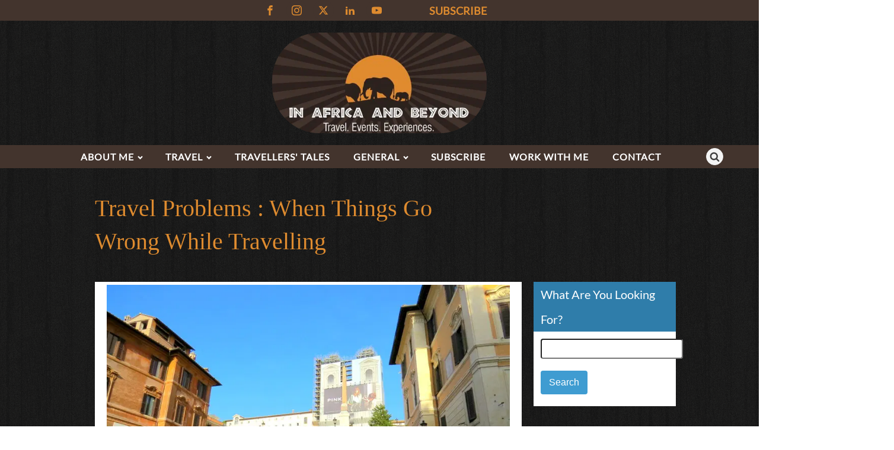

--- FILE ---
content_type: text/html; charset=UTF-8
request_url: https://inafricaandbeyond.com/travel-problems/
body_size: 38999
content:
<!DOCTYPE html>
<html lang="en-US" prefix="og: http://ogp.me/ns#" prefix="og: https://ogp.me/ns#" >
<head>
<meta charset="UTF-8">
<meta name="viewport" content="width=device-width, initial-scale=1.0">
<!-- WP_HEAD() START -->
<link rel="preload" as="style" href="https://cdn.inafricaandbeyond.com/easyio-fonts/css?family=Lato:100,200,300,400,500,600,700,800,900" >
<link rel="stylesheet" href="https://cdn.inafricaandbeyond.com/easyio-fonts/css?family=Lato:100,200,300,400,500,600,700,800,900">

<!-- Easy Social Share Buttons for WordPress v.10.8 https://socialsharingplugin.com -->
<meta property="og:image" content="https://cdn.inafricaandbeyond.com/wp-content/uploads/2017/10/IMG_3338.jpg" />
<meta property="og:image:secure_url" content="https://cdn.inafricaandbeyond.com/wp-content/uploads/2017/10/IMG_3338.jpg" />
<!-- / Easy Social Share Buttons for WordPress -->
<meta name="twitter:image" content="https://cdn.inafricaandbeyond.com/wp-content/uploads/2017/10/IMG_3338.jpg" />

<!-- Search Engine Optimization by Rank Math - https://rankmath.com/ -->
<title>Travel problems : When things go wrong while travelling</title>
<meta name="description" content="You could be having the time of your life when things suddenly start going downhill. Read about my travel problems - when things go wrong while travelling."/>
<meta name="robots" content="follow, index, max-snippet:-1, max-video-preview:-1, max-image-preview:large"/>
<link rel="canonical" href="https://inafricaandbeyond.com/travel-problems/" />
<meta property="og:locale" content="en_US" />
<meta property="og:type" content="article" />
<meta property="og:title" content="Travel Problems : When Things Go Wrong While Travelling" />
<meta property="og:description" content="Travel Problems I recently joined a group of frequent travelers in an online discussion about our worst travelling experiences. Misadventures and travel problems included wallets getting stolen, pneumonia, severe dehydration, vehicle accidents with broken bones, and chemical poisoning. These are the times when travel insurance is essential. But as you don&#039;t know when you&#039;re going to end up in a situation when you need it, it&#039;s best to be prepared and have it all the time. Travelling is not always about picture-perfect sunsets and exhilarating adventures, despite what you see on Instagram. I’ve had my fair share of  travel-related mishaps," />
<meta property="og:url" content="https://inafricaandbeyond.com/travel-problems/" />
<meta property="og:site_name" content="In Africa and Beyond | Africa travel , Family travel" />
<meta property="article:publisher" content="https://www.facebook.com/inafricaandbeyondblog" />
<meta property="article:author" content="inafricaandbeyondblog" />
<meta property="article:tag" content="Travel problems" />
<meta property="article:section" content="General" />
<meta property="og:updated_time" content="2024-10-27T19:09:45+02:00" />
<meta property="article:published_time" content="2017-10-10T13:03:44+02:00" />
<meta property="article:modified_time" content="2024-10-27T19:09:45+02:00" />
<meta name="twitter:card" content="summary_large_image" />
<meta name="twitter:title" content="Travel Problems : When Things Go Wrong While Travelling" />
<meta name="twitter:description" content="Travel Problems I recently joined a group of frequent travelers in an online discussion about our worst travelling experiences. Misadventures and travel problems included wallets getting stolen, pneumonia, severe dehydration, vehicle accidents with broken bones, and chemical poisoning. These are the times when travel insurance is essential. But as you don&#039;t know when you&#039;re going to end up in a situation when you need it, it&#039;s best to be prepared and have it all the time. Travelling is not always about picture-perfect sunsets and exhilarating adventures, despite what you see on Instagram. I’ve had my fair share of  travel-related mishaps," />
<meta name="twitter:site" content="@InAfricaNBeyond" />
<meta name="twitter:creator" content="@inafricanbeyond" />
<meta name="twitter:label1" content="Written by" />
<meta name="twitter:data1" content="Sara Essop" />
<meta name="twitter:label2" content="Time to read" />
<meta name="twitter:data2" content="3 minutes" />
<script type="application/ld+json" class="rank-math-schema">{"@context":"https://schema.org","@graph":[{"@type":["Organization","Person"],"@id":"https://inafricaandbeyond.com/#person","name":"Sara","url":"https://inafricaandbeyond.com","sameAs":["https://www.facebook.com/inafricaandbeyondblog","https://twitter.com/InAfricaNBeyond"],"logo":{"@type":"ImageObject","@id":"https://inafricaandbeyond.com/#logo","url":"https://cdn.inafricaandbeyond.com/wp-content/uploads/2016/01/LogoNew-3.jpg","contentUrl":"https://cdn.inafricaandbeyond.com/wp-content/uploads/2016/01/LogoNew-3.jpg","caption":"Sara","inLanguage":"en-US","width":"600","height":"281"},"image":{"@id":"https://inafricaandbeyond.com/#logo"}},{"@type":"WebSite","@id":"https://inafricaandbeyond.com/#website","url":"https://inafricaandbeyond.com","name":"Sara","publisher":{"@id":"https://inafricaandbeyond.com/#person"},"inLanguage":"en-US"},{"@type":"ImageObject","@id":"https://cdn.inafricaandbeyond.com/wp-content/uploads/2017/10/IMG_3338.jpg?strip=all","url":"https://cdn.inafricaandbeyond.com/wp-content/uploads/2017/10/IMG_3338.jpg?strip=all","width":"800","height":"533","caption":"Spanish Steps Travel Problems","inLanguage":"en-US"},{"@type":"BreadcrumbList","@id":"https://inafricaandbeyond.com/travel-problems/#breadcrumb","itemListElement":[{"@type":"ListItem","position":"1","item":{"@id":"https://inafricaandbeyond.com","name":"Home"}},{"@type":"ListItem","position":"2","item":{"@id":"https://inafricaandbeyond.com/travel-problems/","name":"Travel Problems : When Things Go Wrong While Travelling"}}]},{"@type":"WebPage","@id":"https://inafricaandbeyond.com/travel-problems/#webpage","url":"https://inafricaandbeyond.com/travel-problems/","name":"Travel problems : When things go wrong while travelling","datePublished":"2017-10-10T13:03:44+02:00","dateModified":"2024-10-27T19:09:45+02:00","isPartOf":{"@id":"https://inafricaandbeyond.com/#website"},"primaryImageOfPage":{"@id":"https://cdn.inafricaandbeyond.com/wp-content/uploads/2017/10/IMG_3338.jpg?strip=all"},"inLanguage":"en-US","breadcrumb":{"@id":"https://inafricaandbeyond.com/travel-problems/#breadcrumb"}},{"@type":"BlogPosting","headline":"Travel problems : When things go wrong while travelling","datePublished":"2017-10-10T13:03:44+02:00","dateModified":"2024-10-27T19:09:45+02:00","author":{"@type":"Person","name":"Sara"},"description":"You could be having the time of your life when things suddenly start going downhill. Read about my travel problems - when things go wrong while travelling.","name":"Travel problems : When things go wrong while travelling","@id":"https://inafricaandbeyond.com/travel-problems/#schema-167442","isPartOf":{"@id":"https://inafricaandbeyond.com/travel-problems/#webpage"},"publisher":{"@id":"https://inafricaandbeyond.com/#person"},"image":{"@id":"https://cdn.inafricaandbeyond.com/wp-content/uploads/2017/10/IMG_3338.jpg?strip=all"},"inLanguage":"en-US","mainEntityOfPage":{"@id":"https://inafricaandbeyond.com/travel-problems/#webpage"}}]}</script>
<!-- /Rank Math WordPress SEO plugin -->

<link rel='dns-prefetch' href='//www.googletagmanager.com' />
<link rel='dns-prefetch' href='//pagead2.googlesyndication.com' />
<link rel='dns-prefetch' href='//cdn.inafricaandbeyond.com' />
<link rel='preconnect' href='//cdn.inafricaandbeyond.com' />
<link rel='preconnect' href='//cdn.inafricaandbeyond.com' crossorigin />
<link rel="alternate" type="application/rss+xml" title="In Africa and Beyond | Africa travel , Family travel &raquo; Travel Problems : When Things Go Wrong While Travelling Comments Feed" href="https://inafricaandbeyond.com/travel-problems/feed/" />
<link rel="alternate" title="oEmbed (JSON)" type="application/json+oembed" href="https://inafricaandbeyond.com/wp-json/oembed/1.0/embed?url=https%3A%2F%2Finafricaandbeyond.com%2Ftravel-problems%2F" />
<link rel="alternate" title="oEmbed (XML)" type="text/xml+oembed" href="https://inafricaandbeyond.com/wp-json/oembed/1.0/embed?url=https%3A%2F%2Finafricaandbeyond.com%2Ftravel-problems%2F&#038;format=xml" />
<style id='wp-img-auto-sizes-contain-inline-css' type='text/css'>
img:is([sizes=auto i],[sizes^="auto," i]){contain-intrinsic-size:3000px 1500px}
/*# sourceURL=wp-img-auto-sizes-contain-inline-css */
</style>

<link rel='stylesheet' id='wp-block-library-css' href='https://cdn.inafricaandbeyond.com/wp-includes/css/dist/block-library/style.min.css?m=831' type='text/css' media='all' />
<style id='global-styles-inline-css' type='text/css'>
:root{--wp--preset--aspect-ratio--square: 1;--wp--preset--aspect-ratio--4-3: 4/3;--wp--preset--aspect-ratio--3-4: 3/4;--wp--preset--aspect-ratio--3-2: 3/2;--wp--preset--aspect-ratio--2-3: 2/3;--wp--preset--aspect-ratio--16-9: 16/9;--wp--preset--aspect-ratio--9-16: 9/16;--wp--preset--color--black: #000000;--wp--preset--color--cyan-bluish-gray: #abb8c3;--wp--preset--color--white: #ffffff;--wp--preset--color--pale-pink: #f78da7;--wp--preset--color--vivid-red: #cf2e2e;--wp--preset--color--luminous-vivid-orange: #ff6900;--wp--preset--color--luminous-vivid-amber: #fcb900;--wp--preset--color--light-green-cyan: #7bdcb5;--wp--preset--color--vivid-green-cyan: #00d084;--wp--preset--color--pale-cyan-blue: #8ed1fc;--wp--preset--color--vivid-cyan-blue: #0693e3;--wp--preset--color--vivid-purple: #9b51e0;--wp--preset--color--ast-global-color-0: var(--ast-global-color-0);--wp--preset--color--ast-global-color-1: var(--ast-global-color-1);--wp--preset--color--ast-global-color-2: var(--ast-global-color-2);--wp--preset--color--ast-global-color-3: var(--ast-global-color-3);--wp--preset--color--ast-global-color-4: var(--ast-global-color-4);--wp--preset--color--ast-global-color-5: var(--ast-global-color-5);--wp--preset--color--ast-global-color-6: var(--ast-global-color-6);--wp--preset--color--ast-global-color-7: var(--ast-global-color-7);--wp--preset--color--ast-global-color-8: var(--ast-global-color-8);--wp--preset--gradient--vivid-cyan-blue-to-vivid-purple: linear-gradient(135deg,rgb(6,147,227) 0%,rgb(155,81,224) 100%);--wp--preset--gradient--light-green-cyan-to-vivid-green-cyan: linear-gradient(135deg,rgb(122,220,180) 0%,rgb(0,208,130) 100%);--wp--preset--gradient--luminous-vivid-amber-to-luminous-vivid-orange: linear-gradient(135deg,rgb(252,185,0) 0%,rgb(255,105,0) 100%);--wp--preset--gradient--luminous-vivid-orange-to-vivid-red: linear-gradient(135deg,rgb(255,105,0) 0%,rgb(207,46,46) 100%);--wp--preset--gradient--very-light-gray-to-cyan-bluish-gray: linear-gradient(135deg,rgb(238,238,238) 0%,rgb(169,184,195) 100%);--wp--preset--gradient--cool-to-warm-spectrum: linear-gradient(135deg,rgb(74,234,220) 0%,rgb(151,120,209) 20%,rgb(207,42,186) 40%,rgb(238,44,130) 60%,rgb(251,105,98) 80%,rgb(254,248,76) 100%);--wp--preset--gradient--blush-light-purple: linear-gradient(135deg,rgb(255,206,236) 0%,rgb(152,150,240) 100%);--wp--preset--gradient--blush-bordeaux: linear-gradient(135deg,rgb(254,205,165) 0%,rgb(254,45,45) 50%,rgb(107,0,62) 100%);--wp--preset--gradient--luminous-dusk: linear-gradient(135deg,rgb(255,203,112) 0%,rgb(199,81,192) 50%,rgb(65,88,208) 100%);--wp--preset--gradient--pale-ocean: linear-gradient(135deg,rgb(255,245,203) 0%,rgb(182,227,212) 50%,rgb(51,167,181) 100%);--wp--preset--gradient--electric-grass: linear-gradient(135deg,rgb(202,248,128) 0%,rgb(113,206,126) 100%);--wp--preset--gradient--midnight: linear-gradient(135deg,rgb(2,3,129) 0%,rgb(40,116,252) 100%);--wp--preset--font-size--small: 13px;--wp--preset--font-size--medium: 20px;--wp--preset--font-size--large: 36px;--wp--preset--font-size--x-large: 42px;--wp--preset--spacing--20: 0.44rem;--wp--preset--spacing--30: 0.67rem;--wp--preset--spacing--40: 1rem;--wp--preset--spacing--50: 1.5rem;--wp--preset--spacing--60: 2.25rem;--wp--preset--spacing--70: 3.38rem;--wp--preset--spacing--80: 5.06rem;--wp--preset--shadow--natural: 6px 6px 9px rgba(0, 0, 0, 0.2);--wp--preset--shadow--deep: 12px 12px 50px rgba(0, 0, 0, 0.4);--wp--preset--shadow--sharp: 6px 6px 0px rgba(0, 0, 0, 0.2);--wp--preset--shadow--outlined: 6px 6px 0px -3px rgb(255, 255, 255), 6px 6px rgb(0, 0, 0);--wp--preset--shadow--crisp: 6px 6px 0px rgb(0, 0, 0);}:root :where(.is-layout-flow) > :first-child{margin-block-start: 0;}:root :where(.is-layout-flow) > :last-child{margin-block-end: 0;}:root :where(.is-layout-flow) > *{margin-block-start: 24px;margin-block-end: 0;}:root :where(.is-layout-constrained) > :first-child{margin-block-start: 0;}:root :where(.is-layout-constrained) > :last-child{margin-block-end: 0;}:root :where(.is-layout-constrained) > *{margin-block-start: 24px;margin-block-end: 0;}:root :where(.is-layout-flex){gap: 24px;}:root :where(.is-layout-grid){gap: 24px;}body .is-layout-flex{display: flex;}.is-layout-flex{flex-wrap: wrap;align-items: center;}.is-layout-flex > :is(*, div){margin: 0;}body .is-layout-grid{display: grid;}.is-layout-grid > :is(*, div){margin: 0;}.has-black-color{color: var(--wp--preset--color--black) !important;}.has-cyan-bluish-gray-color{color: var(--wp--preset--color--cyan-bluish-gray) !important;}.has-white-color{color: var(--wp--preset--color--white) !important;}.has-pale-pink-color{color: var(--wp--preset--color--pale-pink) !important;}.has-vivid-red-color{color: var(--wp--preset--color--vivid-red) !important;}.has-luminous-vivid-orange-color{color: var(--wp--preset--color--luminous-vivid-orange) !important;}.has-luminous-vivid-amber-color{color: var(--wp--preset--color--luminous-vivid-amber) !important;}.has-light-green-cyan-color{color: var(--wp--preset--color--light-green-cyan) !important;}.has-vivid-green-cyan-color{color: var(--wp--preset--color--vivid-green-cyan) !important;}.has-pale-cyan-blue-color{color: var(--wp--preset--color--pale-cyan-blue) !important;}.has-vivid-cyan-blue-color{color: var(--wp--preset--color--vivid-cyan-blue) !important;}.has-vivid-purple-color{color: var(--wp--preset--color--vivid-purple) !important;}.has-black-background-color{background-color: var(--wp--preset--color--black) !important;}.has-cyan-bluish-gray-background-color{background-color: var(--wp--preset--color--cyan-bluish-gray) !important;}.has-white-background-color{background-color: var(--wp--preset--color--white) !important;}.has-pale-pink-background-color{background-color: var(--wp--preset--color--pale-pink) !important;}.has-vivid-red-background-color{background-color: var(--wp--preset--color--vivid-red) !important;}.has-luminous-vivid-orange-background-color{background-color: var(--wp--preset--color--luminous-vivid-orange) !important;}.has-luminous-vivid-amber-background-color{background-color: var(--wp--preset--color--luminous-vivid-amber) !important;}.has-light-green-cyan-background-color{background-color: var(--wp--preset--color--light-green-cyan) !important;}.has-vivid-green-cyan-background-color{background-color: var(--wp--preset--color--vivid-green-cyan) !important;}.has-pale-cyan-blue-background-color{background-color: var(--wp--preset--color--pale-cyan-blue) !important;}.has-vivid-cyan-blue-background-color{background-color: var(--wp--preset--color--vivid-cyan-blue) !important;}.has-vivid-purple-background-color{background-color: var(--wp--preset--color--vivid-purple) !important;}.has-black-border-color{border-color: var(--wp--preset--color--black) !important;}.has-cyan-bluish-gray-border-color{border-color: var(--wp--preset--color--cyan-bluish-gray) !important;}.has-white-border-color{border-color: var(--wp--preset--color--white) !important;}.has-pale-pink-border-color{border-color: var(--wp--preset--color--pale-pink) !important;}.has-vivid-red-border-color{border-color: var(--wp--preset--color--vivid-red) !important;}.has-luminous-vivid-orange-border-color{border-color: var(--wp--preset--color--luminous-vivid-orange) !important;}.has-luminous-vivid-amber-border-color{border-color: var(--wp--preset--color--luminous-vivid-amber) !important;}.has-light-green-cyan-border-color{border-color: var(--wp--preset--color--light-green-cyan) !important;}.has-vivid-green-cyan-border-color{border-color: var(--wp--preset--color--vivid-green-cyan) !important;}.has-pale-cyan-blue-border-color{border-color: var(--wp--preset--color--pale-cyan-blue) !important;}.has-vivid-cyan-blue-border-color{border-color: var(--wp--preset--color--vivid-cyan-blue) !important;}.has-vivid-purple-border-color{border-color: var(--wp--preset--color--vivid-purple) !important;}.has-vivid-cyan-blue-to-vivid-purple-gradient-background{background: var(--wp--preset--gradient--vivid-cyan-blue-to-vivid-purple) !important;}.has-light-green-cyan-to-vivid-green-cyan-gradient-background{background: var(--wp--preset--gradient--light-green-cyan-to-vivid-green-cyan) !important;}.has-luminous-vivid-amber-to-luminous-vivid-orange-gradient-background{background: var(--wp--preset--gradient--luminous-vivid-amber-to-luminous-vivid-orange) !important;}.has-luminous-vivid-orange-to-vivid-red-gradient-background{background: var(--wp--preset--gradient--luminous-vivid-orange-to-vivid-red) !important;}.has-very-light-gray-to-cyan-bluish-gray-gradient-background{background: var(--wp--preset--gradient--very-light-gray-to-cyan-bluish-gray) !important;}.has-cool-to-warm-spectrum-gradient-background{background: var(--wp--preset--gradient--cool-to-warm-spectrum) !important;}.has-blush-light-purple-gradient-background{background: var(--wp--preset--gradient--blush-light-purple) !important;}.has-blush-bordeaux-gradient-background{background: var(--wp--preset--gradient--blush-bordeaux) !important;}.has-luminous-dusk-gradient-background{background: var(--wp--preset--gradient--luminous-dusk) !important;}.has-pale-ocean-gradient-background{background: var(--wp--preset--gradient--pale-ocean) !important;}.has-electric-grass-gradient-background{background: var(--wp--preset--gradient--electric-grass) !important;}.has-midnight-gradient-background{background: var(--wp--preset--gradient--midnight) !important;}.has-small-font-size{font-size: var(--wp--preset--font-size--small) !important;}.has-medium-font-size{font-size: var(--wp--preset--font-size--medium) !important;}.has-large-font-size{font-size: var(--wp--preset--font-size--large) !important;}.has-x-large-font-size{font-size: var(--wp--preset--font-size--x-large) !important;}
/*# sourceURL=global-styles-inline-css */
</style>

<style id='classic-theme-styles-inline-css' type='text/css'>
/*! This file is auto-generated */
.wp-block-button__link{color:#fff;background-color:#32373c;border-radius:9999px;box-shadow:none;text-decoration:none;padding:calc(.667em + 2px) calc(1.333em + 2px);font-size:1.125em}.wp-block-file__button{background:#32373c;color:#fff;text-decoration:none}
/*# sourceURL=/wp-includes/css/classic-themes.min.css */
</style>
<link rel='stylesheet' id='wpa-css-css' href='https://cdn.inafricaandbeyond.com/wp-content/plugins/honeypot/includes/css/wpa.css?m=1767641336' type='text/css' media='all' />
<link rel='stylesheet' id='oxygen-css' href='https://cdn.inafricaandbeyond.com/wp-content/plugins/oxygen/component-framework/oxygen.css?m=1767641336' type='text/css' media='all' />
<link rel='stylesheet' id='darken-css-css' href='https://cdn.inafricaandbeyond.com/wp-content/plugins/wp-darken-screen/css/darken.css?m=1767641336' type='text/css' media='all' />
<link rel='stylesheet' id='subscribe-forms-css-css' href='https://cdn.inafricaandbeyond.com/wp-content/plugins/easy-social-share-buttons3/assets/modules/subscribe-forms.min.css?m=1767641336' type='text/css' media='all' />
<link rel='stylesheet' id='click2tweet-css-css' href='https://cdn.inafricaandbeyond.com/wp-content/plugins/easy-social-share-buttons3/assets/modules/click-to-tweet.min.css?m=1767641336' type='text/css' media='all' />
<link rel='stylesheet' id='easy-social-share-buttons-css' href='https://cdn.inafricaandbeyond.com/wp-content/plugins/easy-social-share-buttons3/assets/css/easy-social-share-buttons.min.css?m=1767641336' type='text/css' media='all' />
<style id='easy-social-share-buttons-inline-css' type='text/css'>
.essb_links .essb_link_mastodon { --essb-network: #6364ff;}.essb_links a:hover, .essb_links a:focus{background:none!important;}.essb_links.essb_share .essb_link_facebook a:hover, .essb_links .essb_link_facebook a:focus{background-color:#ffffff!important;color:#000000!important;}.essb_links.essb_share .essb_link_facebook_like a:hover, .essb_links .essb_link_facebook_like a:focus{background-color:#ffffff!important;color:#000000!important;}.essb_links.essb_share .essb_link_twitter a:hover, .essb_links .essb_link_twitter a:focus{background-color:#ffffff!important;color:#000000!important;}.essb_links.essb_share .essb_link_pinterest a:hover, .essb_links .essb_link_pinterest a:focus{background-color:#ffffff!important;color:#000000!important;}.essb_links.essb_share .essb_link_linkedin a:hover, .essb_links .essb_link_linkedin a:focus{background-color:#ffffff!important;color:#000000!important;}.essb_links.essb_share .essb_link_digg a:hover, .essb_links .essb_link_digg a:focus{background-color:#ffffff!important;color:#000000!important;}.essb_links.essb_share .essb_link_tumblr a:hover, .essb_links .essb_link_tumblr a:focus{background-color:#ffffff!important;color:#000000!important;}.essb_links.essb_share .essb_link_vk a:hover, .essb_links .essb_link_vk a:focus{background-color:#ffffff!important;color:#000000!important;}.essb_links.essb_share .essb_link_print a:hover, .essb_links .essb_link_print a:focus{background-color:#ffffff!important;color:#000000!important;}.essb_links.essb_share .essb_link_mail a:hover, .essb_links .essb_link_mail a:focus{background-color:#ffffff!important;color:#000000!important;}.essb_links.essb_share .essb_link_reddit a:hover, .essb_links .essb_link_reddit a:focus{background-color:#ffffff!important;color:#000000!important;}.essb_links.essb_share .essb_link_buffer a:hover, .essb_links .essb_link_buffer a:focus{background-color:#ffffff!important;color:#000000!important;}.essb_links.essb_share .essb_link_love a:hover, .essb_links .essb_link_love a:focus{background-color:#ffffff!important;color:#000000!important;}.essb_links.essb_share .essb_link_weibo a:hover, .essb_links .essb_link_weibo a:focus{background-color:#ffffff!important;color:#000000!important;}.essb_links.essb_share .essb_link_pocket a:hover, .essb_links .essb_link_pocket a:focus{background-color:#ffffff!important;color:#000000!important;}.essb_links.essb_share .essb_link_xing a:hover, .essb_links .essb_link_xing a:focus{background-color:#ffffff!important;color:#000000!important;}.essb_links.essb_share .essb_link_ok a:hover, .essb_links .essb_link_ok a:focus{background-color:#ffffff!important;color:#000000!important;}.essb_links.essb_share .essb_link_more a:hover, .essb_links .essb_link_more a:focus{background-color:#ffffff!important;color:#000000!important;}.essb_links.essb_share .essb_link_more_dots a:hover, .essb_links .essb_link_more_dots a:focus, .essb_links.essb_share .essb_link_less a:hover, .essb_links .essb_link_less a:focus{background-color:#ffffff!important;color:#000000!important;}.essb_links.essb_share .essb_link_whatsapp a:hover, .essb_links .essb_link_whatsapp a:focus{background-color:#ffffff!important;color:#000000!important;}.essb_links.essb_share .essb_link_meneame a:hover, .essb_links .essb_link_meneame a:focus{background-color:#ffffff!important;color:#000000!important;}.essb_links.essb_share .essb_link_blogger a:hover, .essb_links .essb_link_blogger a:focus{background-color:#ffffff!important;color:#000000!important;}.essb_links.essb_share .essb_link_amazon a:hover, .essb_links .essb_link_amazon a:focus{background-color:#ffffff!important;color:#000000!important;}.essb_links.essb_share .essb_link_yahoomail a:hover, .essb_links .essb_link_yahoomail a:focus{background-color:#ffffff!important;color:#000000!important;}.essb_links.essb_share .essb_link_gmail a:hover, .essb_links .essb_link_gmail a:focus{background-color:#ffffff!important;color:#000000!important;}.essb_links.essb_share .essb_link_aol a:hover, .essb_links .essb_link_aol a:focus{background-color:#ffffff!important;color:#000000!important;}.essb_links.essb_share .essb_link_newsvine a:hover, .essb_links .essb_link_newsvine a:focus{background-color:#ffffff!important;color:#000000!important;}.essb_links.essb_share .essb_link_hackernews a:hover, .essb_links .essb_link_hackernews a:focus{background-color:#ffffff!important;color:#000000!important;}.essb_links.essb_share .essb_link_evernote a:hover, .essb_links .essb_link_evernote a:focus{background-color:#ffffff!important;color:#000000!important;}.essb_links.essb_share .essb_link_myspace a:hover, .essb_links .essb_link_myspace a:focus{background-color:#ffffff!important;color:#000000!important;}.essb_links.essb_share .essb_link_mailru a:hover, .essb_links .essb_link_mailru a:focus{background-color:#ffffff!important;color:#000000!important;}.essb_links.essb_share .essb_link_viadeo a:hover, .essb_links .essb_link_viadeo a:focus{background-color:#ffffff!important;color:#000000!important;}.essb_links.essb_share .essb_link_line a:hover, .essb_links .essb_link_line a:focus{background-color:#ffffff!important;color:#000000!important;}.essb_links.essb_share .essb_link_flipboard a:hover, .essb_links .essb_link_flipboard a:focus{background-color:#ffffff!important;color:#000000!important;}.essb_links.essb_share .essb_link_comments a:hover, .essb_links .essb_link_comments a:focus{background-color:#ffffff!important;color:#000000!important;}.essb_links.essb_share .essb_link_sms a:hover, .essb_links .essb_link_sms a:focus{background-color:#ffffff!important;color:#000000!important;}.essb_links.essb_share .essb_link_viber a:hover, .essb_links .essb_link_viber a:focus{background-color:#ffffff!important;color:#000000!important;}.essb_links.essb_share .essb_link_telegram a:hover, .essb_links .essb_link_telegram a:focus{background-color:#ffffff!important;color:#000000!important;}.essb_links.essb_share .essb_link_subscribe a:hover, .essb_links .essb_link_subscribe a:focus{background-color:#ffffff!important;color:#000000!important;}.essb_links.essb_share .essb_link_messenger a:hover, .essb_links .essb_link_messenger a:focus{background-color:#ffffff!important;color:#000000!important;}.essb_links.essb_share .essb_link_kakaotalk a:hover, .essb_links .essb_link_kakaotalk a:focus{background-color:#ffffff!important;color:#000000!important;}.essb_links.essb_share .essb_link_share a:hover, .essb_links .essb_link_share a:focus{background-color:#ffffff!important;color:#000000!important;}.essb_links.essb_share .essb_link_livejournal a:hover, .essb_links .essb_link_livejournal a:focus{background-color:#ffffff!important;color:#000000!important;}.essb_links.essb_share .essb_link_yammer a:hover, .essb_links .essb_link_yammer a:focus{background-color:#ffffff!important;color:#000000!important;}.essb_links.essb_share .essb_link_meetedgar a:hover, .essb_links .essb_link_meetedgar a:focus{background-color:#ffffff!important;color:#000000!important;}.essb_links.essb_share .essb_link_fintel a:hover, .essb_links .essb_link_fintel a:focus{background-color:#ffffff!important;color:#000000!important;}.essb_links.essb_share .essb_link_mix a:hover, .essb_links .essb_link_mix a:focus{background-color:#ffffff!important;color:#000000!important;}.essb_links.essb_share .essb_link_instapaper a:hover, .essb_links .essb_link_instapaper a:focus{background-color:#ffffff!important;color:#000000!important;}.essb_links.essb_share .essb_link_copy a:hover, .essb_links .essb_link_copy a:focus{background-color:#ffffff!important;color:#000000!important;}.essb_links.essb_share .essb_link_mastodon a:hover, .essb_links .essb_link_mastodon a:focus{background-color:#ffffff!important;color:#000000!important;}
/*# sourceURL=easy-social-share-buttons-inline-css */
</style>
<script type="text/javascript" id="conversion-bridge-js-extra">
/* <![CDATA[ */
var conversionbridge_vars = {"rest_url":"https://inafricaandbeyond.com/wp-json/conversionbridge/v1/track-event","ajaxurl":"https://inafricaandbeyond.com/wp-admin/admin-ajax.php","cookie_plugin":"","security":"d65f27e9f5","restart":"","console":"","journeys":"1","tracking_method":"","event_queue":"","has_consent":["analytics","marketing"],"pageview_id":"21043db05c9e2509d552174178a3d2f91d97a9e3578d418fd60da9b215b7cf3b-696bb8b75245b","params":[]};
//# sourceURL=conversion-bridge-js-extra
/* ]]> */
</script>
<script type="text/javascript" src="https://cdn.inafricaandbeyond.com/wp-content/plugins/conversion-bridge/assets/js/conversionbridge.js?m=1768380546" id="conversion-bridge-js"></script>
<script type="text/javascript" src="https://www.googletagmanager.com/gtag/js?id=G-2LBPLD7GRN" id="conversion-bridge-analytics-ga4-js"></script>
<script type="text/javascript" id="conversion-bridge-analytics-ga4-js-after">
/* <![CDATA[ */
window.dataLayer = window.dataLayer || [];
if ( typeof window.gtag !== "function" ) { 
	window.gtag = function() { dataLayer.push( arguments ); }
}
gtag( "js", new Date());
gtag( "config", "G-2LBPLD7GRN" );

//# sourceURL=conversion-bridge-analytics-ga4-js-after
/* ]]> */
</script>
<script type="text/javascript" src="https://cdn.inafricaandbeyond.com/wp-content/plugins/agency-base/includes/js/get-root-font-size.js?m=1767641336" id="get-root-font-size-js"></script>
<script type="text/javascript" src="https://cdn.inafricaandbeyond.com/wp-includes/js/jquery/jquery.min.js?m=831" id="jquery-core-js"></script>

<!-- Google tag (gtag.js) snippet added by Site Kit -->
<!-- Google Analytics snippet added by Site Kit -->
<script type="text/javascript" src="https://www.googletagmanager.com/gtag/js?id=GT-NSKCXZS" id="google_gtagjs-js" async></script>
<script type="text/javascript" id="google_gtagjs-js-after">
/* <![CDATA[ */
window.dataLayer = window.dataLayer || [];function gtag(){dataLayer.push(arguments);}
gtag("set","linker",{"domains":["inafricaandbeyond.com"]});
gtag("js", new Date());
gtag("set", "developer_id.dZTNiMT", true);
gtag("config", "GT-NSKCXZS");
//# sourceURL=google_gtagjs-js-after
/* ]]> */
</script>
<script id="essb-inline-js"></script><link rel="https://api.w.org/" href="https://inafricaandbeyond.com/wp-json/" /><link rel="alternate" title="JSON" type="application/json" href="https://inafricaandbeyond.com/wp-json/wp/v2/posts/8206" /><link rel="EditURI" type="application/rsd+xml" title="RSD" href="https://inafricaandbeyond.com/xmlrpc.php?rsd" />
<meta name="generator" content="WordPress 6.9" />
<link rel='shortlink' href='https://inafricaandbeyond.com/?p=8206' />
<script type="text/javascript">!function(e,t){(e=t.createElement("script")).src="https://cdn.convertbox.com/convertbox/js/embed.js",e.id="app-convertbox-script",e.async=true,e.dataset.uuid="3176f26d-ca80-4ecf-b9c0-bf9bae7844c8",document.getElementsByTagName("head")[0].appendChild(e)}(window,document);</script>
<script>var cb_wp=cb_wp || {};cb_wp.is_user_logged_in=false;cb_wp.post_data={"id":8206,"tags":[2723],"post_type":"post","cats":[1312,1144]};</script><meta name="generator" content="Site Kit by Google 1.170.0" />            			<style>
				/* BetterLinks Auto-Link Keywords - Inherit Theme Styling */
				a.btl_autolink_hyperlink {
					/* All styles will inherit from theme by default */
				}
			</style>
			
<!-- Google AdSense meta tags added by Site Kit -->
<meta name="google-adsense-platform-account" content="ca-host-pub-2644536267352236">
<meta name="google-adsense-platform-domain" content="sitekit.withgoogle.com">
<!-- End Google AdSense meta tags added by Site Kit -->

<script type="text/javascript">var essb_settings = {"ajax_url":"https:\/\/inafricaandbeyond.com\/wp-admin\/admin-ajax.php","essb3_nonce":"c304e38563","essb3_plugin_url":"https:\/\/inafricaandbeyond.com\/wp-content\/plugins\/easy-social-share-buttons3","essb3_stats":false,"essb3_ga":false,"essb3_ga_ntg":false,"blog_url":"https:\/\/inafricaandbeyond.com\/","post_id":"8206"};</script>
<!-- GetYourGuide Analytics -->

<script async defer src="https://widget.getyourguide.com/dist/pa.umd.production.min.js" data-gyg-partner-id="N8MQE61"></script>

<script>
  (function (s, t, a, y, twenty, two) {
    s.Stay22 = s.Stay22 || {};
    s.Stay22.params = { lmaID: '682e16020520f9c9e75d78e0' };
    twenty = t.createElement(a);
    two = t.getElementsByTagName(a)[0];
    twenty.async = 1;
    twenty.src = y;
    two.parentNode.insertBefore(twenty, two);
  })(window, document, 'script', 'https://scripts.stay22.com/letmeallez.js');
</script>


<script>
  (function (s, t, a, y, twenty, two) {
    s.Stay22 = s.Stay22 || {};
    s.Stay22.params = { lmaID: '682e16020520f9c9e75d78e0' };
    twenty = t.createElement(a);
    two = t.getElementsByTagName(a)[0];
    twenty.async = 1;
    twenty.src = y;
    two.parentNode.insertBefore(twenty, two);
  })(window, document, 'script', 'https://scripts.stay22.com/letmeallez.js');
</script>


<!-- Google AdSense snippet added by Site Kit -->
<script type="text/javascript" async="async" src="https://pagead2.googlesyndication.com/pagead/js/adsbygoogle.js?client=ca-pub-3085671713105381&amp;host=ca-host-pub-2644536267352236" crossorigin="anonymous"></script>

<!-- End Google AdSense snippet added by Site Kit -->
<style type="text/css">.saboxplugin-wrap{-webkit-box-sizing:border-box;-moz-box-sizing:border-box;-ms-box-sizing:border-box;box-sizing:border-box;border:1px solid #eee;width:100%;clear:both;display:block;overflow:hidden;word-wrap:break-word;position:relative}.saboxplugin-wrap .saboxplugin-gravatar{float:left;padding:0 20px 20px 20px}.saboxplugin-wrap .saboxplugin-gravatar img{max-width:100px;height:auto;border-radius:0;}.saboxplugin-wrap .saboxplugin-authorname{font-size:18px;line-height:1;margin:20px 0 0 20px;display:block}.saboxplugin-wrap .saboxplugin-authorname a{text-decoration:none}.saboxplugin-wrap .saboxplugin-authorname a:focus{outline:0}.saboxplugin-wrap .saboxplugin-desc{display:block;margin:5px 20px}.saboxplugin-wrap .saboxplugin-desc a{text-decoration:underline}.saboxplugin-wrap .saboxplugin-desc p{margin:5px 0 12px}.saboxplugin-wrap .saboxplugin-web{margin:0 20px 15px;text-align:left}.saboxplugin-wrap .sab-web-position{text-align:right}.saboxplugin-wrap .saboxplugin-web a{color:#ccc;text-decoration:none}.saboxplugin-wrap .saboxplugin-socials{position:relative;display:block;background:#fcfcfc;padding:5px;border-top:1px solid #eee}.saboxplugin-wrap .saboxplugin-socials a svg{width:20px;height:20px}.saboxplugin-wrap .saboxplugin-socials a svg .st2{fill:#fff; transform-origin:center center;}.saboxplugin-wrap .saboxplugin-socials a svg .st1{fill:rgba(0,0,0,.3)}.saboxplugin-wrap .saboxplugin-socials a:hover{opacity:.8;-webkit-transition:opacity .4s;-moz-transition:opacity .4s;-o-transition:opacity .4s;transition:opacity .4s;box-shadow:none!important;-webkit-box-shadow:none!important}.saboxplugin-wrap .saboxplugin-socials .saboxplugin-icon-color{box-shadow:none;padding:0;border:0;-webkit-transition:opacity .4s;-moz-transition:opacity .4s;-o-transition:opacity .4s;transition:opacity .4s;display:inline-block;color:#fff;font-size:0;text-decoration:inherit;margin:5px;-webkit-border-radius:0;-moz-border-radius:0;-ms-border-radius:0;-o-border-radius:0;border-radius:0;overflow:hidden}.saboxplugin-wrap .saboxplugin-socials .saboxplugin-icon-grey{text-decoration:inherit;box-shadow:none;position:relative;display:-moz-inline-stack;display:inline-block;vertical-align:middle;zoom:1;margin:10px 5px;color:#444;fill:#444}.clearfix:after,.clearfix:before{content:' ';display:table;line-height:0;clear:both}.ie7 .clearfix{zoom:1}.saboxplugin-socials.sabox-colored .saboxplugin-icon-color .sab-twitch{border-color:#38245c}.saboxplugin-socials.sabox-colored .saboxplugin-icon-color .sab-behance{border-color:#003eb0}.saboxplugin-socials.sabox-colored .saboxplugin-icon-color .sab-deviantart{border-color:#036824}.saboxplugin-socials.sabox-colored .saboxplugin-icon-color .sab-digg{border-color:#00327c}.saboxplugin-socials.sabox-colored .saboxplugin-icon-color .sab-dribbble{border-color:#ba1655}.saboxplugin-socials.sabox-colored .saboxplugin-icon-color .sab-facebook{border-color:#1e2e4f}.saboxplugin-socials.sabox-colored .saboxplugin-icon-color .sab-flickr{border-color:#003576}.saboxplugin-socials.sabox-colored .saboxplugin-icon-color .sab-github{border-color:#264874}.saboxplugin-socials.sabox-colored .saboxplugin-icon-color .sab-google{border-color:#0b51c5}.saboxplugin-socials.sabox-colored .saboxplugin-icon-color .sab-html5{border-color:#902e13}.saboxplugin-socials.sabox-colored .saboxplugin-icon-color .sab-instagram{border-color:#1630aa}.saboxplugin-socials.sabox-colored .saboxplugin-icon-color .sab-linkedin{border-color:#00344f}.saboxplugin-socials.sabox-colored .saboxplugin-icon-color .sab-pinterest{border-color:#5b040e}.saboxplugin-socials.sabox-colored .saboxplugin-icon-color .sab-reddit{border-color:#992900}.saboxplugin-socials.sabox-colored .saboxplugin-icon-color .sab-rss{border-color:#a43b0a}.saboxplugin-socials.sabox-colored .saboxplugin-icon-color .sab-sharethis{border-color:#5d8420}.saboxplugin-socials.sabox-colored .saboxplugin-icon-color .sab-soundcloud{border-color:#995200}.saboxplugin-socials.sabox-colored .saboxplugin-icon-color .sab-spotify{border-color:#0f612c}.saboxplugin-socials.sabox-colored .saboxplugin-icon-color .sab-stackoverflow{border-color:#a95009}.saboxplugin-socials.sabox-colored .saboxplugin-icon-color .sab-steam{border-color:#006388}.saboxplugin-socials.sabox-colored .saboxplugin-icon-color .sab-user_email{border-color:#b84e05}.saboxplugin-socials.sabox-colored .saboxplugin-icon-color .sab-tumblr{border-color:#10151b}.saboxplugin-socials.sabox-colored .saboxplugin-icon-color .sab-twitter{border-color:#0967a0}.saboxplugin-socials.sabox-colored .saboxplugin-icon-color .sab-vimeo{border-color:#0d7091}.saboxplugin-socials.sabox-colored .saboxplugin-icon-color .sab-windows{border-color:#003f71}.saboxplugin-socials.sabox-colored .saboxplugin-icon-color .sab-whatsapp{border-color:#003f71}.saboxplugin-socials.sabox-colored .saboxplugin-icon-color .sab-wordpress{border-color:#0f3647}.saboxplugin-socials.sabox-colored .saboxplugin-icon-color .sab-yahoo{border-color:#14002d}.saboxplugin-socials.sabox-colored .saboxplugin-icon-color .sab-youtube{border-color:#900}.saboxplugin-socials.sabox-colored .saboxplugin-icon-color .sab-xing{border-color:#000202}.saboxplugin-socials.sabox-colored .saboxplugin-icon-color .sab-mixcloud{border-color:#2475a0}.saboxplugin-socials.sabox-colored .saboxplugin-icon-color .sab-vk{border-color:#243549}.saboxplugin-socials.sabox-colored .saboxplugin-icon-color .sab-medium{border-color:#00452c}.saboxplugin-socials.sabox-colored .saboxplugin-icon-color .sab-quora{border-color:#420e00}.saboxplugin-socials.sabox-colored .saboxplugin-icon-color .sab-meetup{border-color:#9b181c}.saboxplugin-socials.sabox-colored .saboxplugin-icon-color .sab-goodreads{border-color:#000}.saboxplugin-socials.sabox-colored .saboxplugin-icon-color .sab-snapchat{border-color:#999700}.saboxplugin-socials.sabox-colored .saboxplugin-icon-color .sab-500px{border-color:#00557f}.saboxplugin-socials.sabox-colored .saboxplugin-icon-color .sab-mastodont{border-color:#185886}.sabox-plus-item{margin-bottom:20px}@media screen and (max-width:480px){.saboxplugin-wrap{text-align:center}.saboxplugin-wrap .saboxplugin-gravatar{float:none;padding:20px 0;text-align:center;margin:0 auto;display:block}.saboxplugin-wrap .saboxplugin-gravatar img{float:none;display:inline-block;display:-moz-inline-stack;vertical-align:middle;zoom:1}.saboxplugin-wrap .saboxplugin-desc{margin:0 10px 20px;text-align:center}.saboxplugin-wrap .saboxplugin-authorname{text-align:center;margin:10px 0 20px}}body .saboxplugin-authorname a,body .saboxplugin-authorname a:hover{box-shadow:none;-webkit-box-shadow:none}a.sab-profile-edit{font-size:16px!important;line-height:1!important}.sab-edit-settings a,a.sab-profile-edit{color:#0073aa!important;box-shadow:none!important;-webkit-box-shadow:none!important}.sab-edit-settings{margin-right:15px;position:absolute;right:0;z-index:2;bottom:10px;line-height:20px}.sab-edit-settings i{margin-left:5px}.saboxplugin-socials{line-height:1!important}.rtl .saboxplugin-wrap .saboxplugin-gravatar{float:right}.rtl .saboxplugin-wrap .saboxplugin-authorname{display:flex;align-items:center}.rtl .saboxplugin-wrap .saboxplugin-authorname .sab-profile-edit{margin-right:10px}.rtl .sab-edit-settings{right:auto;left:0}img.sab-custom-avatar{max-width:75px;}.saboxplugin-wrap {border-color:#000000;}.saboxplugin-wrap .saboxplugin-socials {border-color:#000000;}.saboxplugin-wrap .saboxplugin-socials{background-color:#ffffff;}.saboxplugin-wrap .saboxplugin-socials .saboxplugin-icon-grey {color:#e24222; fill:#e24222;}.saboxplugin-wrap .saboxplugin-authorname a,.saboxplugin-wrap .saboxplugin-authorname span {color:#e24222;}.saboxplugin-wrap {margin-top:3px; margin-bottom:0px; padding: 0px 0px }.saboxplugin-wrap .saboxplugin-authorname {font-size:18px; line-height:25px;}.saboxplugin-wrap .saboxplugin-desc p, .saboxplugin-wrap .saboxplugin-desc {font-size:14px !important; line-height:21px !important;}.saboxplugin-wrap .saboxplugin-web {font-size:14px;}.saboxplugin-wrap .saboxplugin-socials a svg {width:18px;height:18px;}</style><link rel="icon" href="https://cdn.inafricaandbeyond.com/wp-content/uploads/2016/01/cropped-LogoNew-1.jpg?strip=all&#038;resize=32%2C32" sizes="32x32" />
<link rel="icon" href="https://cdn.inafricaandbeyond.com/wp-content/uploads/2016/01/cropped-LogoNew-1.jpg?strip=all&#038;resize=192%2C192" sizes="192x192" />
<link rel="apple-touch-icon" href="https://cdn.inafricaandbeyond.com/wp-content/uploads/2016/01/cropped-LogoNew-1.jpg?strip=all&#038;resize=180%2C180" />
<meta name="msapplication-TileImage" content="https://cdn.inafricaandbeyond.com/wp-content/uploads/2016/01/cropped-LogoNew-1.jpg?strip=all&#038;resize=270%2C270" />
<link rel='stylesheet' id='oxygen-cache-13445-css' href='https://cdn.inafricaandbeyond.com/wp-content/uploads/oxygen/css/13445.css?cache=1767643573&#038;ver=6.9' type='text/css' media='all' />
<link rel='stylesheet' id='oxygen-cache-13540-css' href='https://cdn.inafricaandbeyond.com/wp-content/uploads/oxygen/css/13540.css?cache=1767643572&#038;ver=6.9' type='text/css' media='all' />
<link rel='stylesheet' id='oxygen-universal-styles-css' href='https://cdn.inafricaandbeyond.com/wp-content/uploads/oxygen/css/universal.css?cache=1767643571&#038;ver=6.9' type='text/css' media='all' />
<link rel='stylesheet' id='agency-base-css' href='https://cdn.inafricaandbeyond.com/wp-content/plugins/agency-base/includes/css/output/agency-base-1656086412.css?m=1767641336' type='text/css' media='all' />
<link rel='stylesheet' id='microthemer-css' href='https://cdn.inafricaandbeyond.com/wp-content/micro-themes/active-styles.css?mts=533&#038;ver=6.9' type='text/css' media='all' />
<!-- END OF WP_HEAD() -->
<link rel='stylesheet' id='fluent-form-styles-css' href='https://cdn.inafricaandbeyond.com/wp-content/plugins/fluentform/assets/css/fluent-forms-public.css?m=1768506270' type='text/css' media='all' />
<link rel='stylesheet' id='fluentform-public-default-css' href='https://cdn.inafricaandbeyond.com/wp-content/plugins/fluentform/assets/css/fluentform-public-default.css?m=1768506270' type='text/css' media='all' />
</head>
<body class="wp-singular post-template-default single single-post postid-8206 single-format-standard wp-theme-oxygen-is-not-a-theme  wp-embed-responsive oxygen-body mt-8206 mt-post-travel-problems essb-10.8 grow-content-body" >




						<header id="_header-19-13445" class="oxy-header-wrapper oxy-overlay-header oxy-header" ><div id="_header_row-20-13445" class="oxy-header-row" ><div class="oxy-header-container"><div id="_header_left-21-13445" class="oxy-header-left" ></div><div id="_header_center-23-13445" class="oxy-header-center" ><div id="_social_icons-85-13445" class="oxy-social-icons" ><a href='https://www.facebook.com/inafricaandbeyondblog/' target='_blank' class='oxy-social-icons-facebook'><svg><title>Visit our Facebook</title><use xlink:href='#oxy-social-icons-icon-facebook'></use></svg></a><a href='https://www.instagram.com/inafricaandbeyond/' target='_blank' class='oxy-social-icons-instagram'><svg><title>Visit our Instagram</title><use xlink:href='#oxy-social-icons-icon-instagram'></use></svg></a><a href='https://twitter.com/InAfricaNBeyond' target='_blank' class='oxy-social-icons-twitter'><svg><title>Visit our Twitter</title><use xlink:href='#oxy-social-icons-icon-twitter'></use></svg></a><a href='https://www.linkedin.com/in/saraessop/?lipi=urn%3Ali%3Apage%3Ad_flagship3_search_srp_people%3BA8cb%2BZV0TAuGVdgHVNKJUg%3D%3D&licu=urn%3Ali%3Acontrol%3Ad_flagship3_search_srp_people-search_srp_result&lici=IcsRaYEmRrCTgU4kum6DMQ%3D%3D' target='_blank' class='oxy-social-icons-linkedin'><svg><title>Visit our LinkedIn</title><use xlink:href='#oxy-social-icons-icon-linkedin'></use></svg></a><a href='https://www.youtube.com/channel/UCRzMGPot1eLUZv4DFNMQBVw' target='_blank' class='oxy-social-icons-youtube'><svg><title>Visit our YouTube channel</title><use xlink:href='#oxy-social-icons-icon-youtube'></use></svg></a></div><a id="link_button-70-13445" class="ct-link-button" href="https://inafricaandbeyond.com/subscribe/" target="_blank"  >SUBSCRIBE</a></div><div id="_header_right-26-13445" class="oxy-header-right" ></div></div></div><div id="_header_row-77-13445" class="oxy-header-row" ><div class="oxy-header-container"><div id="_header_left-78-13445" class="oxy-header-left" ></div><div id="_header_center-79-13445" class="oxy-header-center" ><a id="link-88-13445" class="ct-link" href="https://inafricaandbeyond.com/" target="_self"  ><img  id="image-89-13445" alt="" src="https://cdn.inafricaandbeyond.com/wp-content/uploads/2020/01/Logo4.jpg?strip=all" class="ct-image "/></a></div><div id="_header_right-86-13445" class="oxy-header-right" ></div></div></div><div id="_header_row-97-13445" class="oxy-header-row" ><div class="oxy-header-container"><div id="_header_left-98-13445" class="oxy-header-left" ></div><div id="_header_center-99-13445" class="oxy-header-center" ><nav id="_nav_menu-100-13445" class="oxy-nav-menu oxy-nav-menu-dropdowns oxy-nav-menu-dropdown-arrow" ><div class='oxy-menu-toggle'><div class='oxy-nav-menu-hamburger-wrap'><div class='oxy-nav-menu-hamburger'><div class='oxy-nav-menu-hamburger-line'></div><div class='oxy-nav-menu-hamburger-line'></div><div class='oxy-nav-menu-hamburger-line'></div></div></div></div><div class="menu-header-bar-menu-container"><ul id="menu-header-bar-menu" class="oxy-nav-menu-list"><li id="menu-item-8521" class="menu-item menu-item-type-custom menu-item-object-custom menu-item-has-children menu-item-8521"><a href="https://inafricaandbeyond.com/sara-essop-in-africa-and-beyond/">About Me</a>
<ul class="sub-menu">
	<li id="menu-item-3789" class="menu-item menu-item-type-post_type menu-item-object-page menu-item-3789"><a href="https://inafricaandbeyond.com/as-seen-in-africa-and-beyond/" title="https://inafricaandbeyond.com/as-seen-in/">As seen in…</a></li>
	<li id="menu-item-21844" class="menu-item menu-item-type-post_type menu-item-object-page menu-item-21844"><a href="https://inafricaandbeyond.com/in-africa-and-beyond-reviews/">In Africa and Beyond Reviews</a></li>
	<li id="menu-item-3297" class="menu-item menu-item-type-post_type menu-item-object-page menu-item-3297"><a href="https://inafricaandbeyond.com/copyright-and-disclaimer/">Copyright &#038; Disclaimer</a></li>
</ul>
</li>
<li id="menu-item-3296" class="menu-item menu-item-type-post_type menu-item-object-page menu-item-has-children menu-item-3296"><a href="https://inafricaandbeyond.com/countries-i-have-visited/">Travel</a>
<ul class="sub-menu">
	<li id="menu-item-3283" class="menu-item menu-item-type-taxonomy menu-item-object-category menu-item-has-children menu-item-3283"><a href="https://inafricaandbeyond.com/category/africa-archives/south-africa/" title="https://inafricaandbeyond.com/category/south-africa/">South Africa</a>
	<ul class="sub-menu">
		<li id="menu-item-8430" class="menu-item menu-item-type-custom menu-item-object-custom menu-item-8430"><a href="https://inafricaandbeyond.com/tag/western-cape">Western Cape</a></li>
		<li id="menu-item-8454" class="menu-item menu-item-type-custom menu-item-object-custom menu-item-8454"><a href="https://inafricaandbeyond.com/tag/mpumalanga">Mpumalanga</a></li>
		<li id="menu-item-8429" class="menu-item menu-item-type-custom menu-item-object-custom menu-item-8429"><a href="https://inafricaandbeyond.com/tag/north-west">North West</a></li>
		<li id="menu-item-8427" class="menu-item menu-item-type-custom menu-item-object-custom menu-item-8427"><a href="https://inafricaandbeyond.com/tag/limpopo">Limpopo</a></li>
		<li id="menu-item-8453" class="menu-item menu-item-type-custom menu-item-object-custom menu-item-8453"><a href="https://inafricaandbeyond.com/tag/kwazulu-natal">Kwazulu Natal</a></li>
		<li id="menu-item-8432" class="menu-item menu-item-type-custom menu-item-object-custom menu-item-8432"><a href="https://inafricaandbeyond.com/tag/free-state">Free State</a></li>
		<li id="menu-item-8456" class="menu-item menu-item-type-custom menu-item-object-custom menu-item-8456"><a href="https://inafricaandbeyond.com/tag/northern-cape">Northern Cape</a></li>
		<li id="menu-item-8428" class="menu-item menu-item-type-custom menu-item-object-custom menu-item-8428"><a href="https://inafricaandbeyond.com/tag/gauteng">Gauteng</a></li>
	</ul>
</li>
	<li id="menu-item-3285" class="menu-item menu-item-type-taxonomy menu-item-object-category menu-item-has-children menu-item-3285"><a href="https://inafricaandbeyond.com/category/africa-archives/rest-of-africa/">Rest of Africa</a>
	<ul class="sub-menu">
		<li id="menu-item-20110" class="menu-item menu-item-type-custom menu-item-object-custom menu-item-20110"><a href="https://inafricaandbeyond.com/tag/seychelles">Seychelles</a></li>
		<li id="menu-item-13219" class="menu-item menu-item-type-custom menu-item-object-custom menu-item-13219"><a href="https://inafricaandbeyond.com/tag/mauritius">Mauritius</a></li>
		<li id="menu-item-9284" class="menu-item menu-item-type-custom menu-item-object-custom menu-item-9284"><a href="https://inafricaandbeyond.com/tag/namibia">Namibia</a></li>
		<li id="menu-item-11854" class="menu-item menu-item-type-custom menu-item-object-custom menu-item-11854"><a href="https://inafricaandbeyond.com/tag/zambia">Zambia</a></li>
		<li id="menu-item-11855" class="menu-item menu-item-type-custom menu-item-object-custom menu-item-11855"><a href="https://inafricaandbeyond.com/tag/zimbabwe">Zimbabwe</a></li>
		<li id="menu-item-8423" class="menu-item menu-item-type-custom menu-item-object-custom menu-item-8423"><a href="https://inafricaandbeyond.com/tag/Botswana">Botswana</a></li>
		<li id="menu-item-8422" class="menu-item menu-item-type-custom menu-item-object-custom menu-item-8422"><a href="https://inafricaandbeyond.com/tag/lesotho">Lesotho</a></li>
		<li id="menu-item-8425" class="menu-item menu-item-type-custom menu-item-object-custom menu-item-8425"><a href="https://inafricaandbeyond.com/tag/Morocco">Morocco</a></li>
		<li id="menu-item-8421" class="menu-item menu-item-type-custom menu-item-object-custom menu-item-8421"><a href="https://inafricaandbeyond.com/tag/tanzania">Tanzania</a></li>
		<li id="menu-item-8424" class="menu-item menu-item-type-custom menu-item-object-custom menu-item-8424"><a href="https://inafricaandbeyond.com/tag/Kenya">Kenya</a></li>
		<li id="menu-item-10178" class="menu-item menu-item-type-custom menu-item-object-custom menu-item-10178"><a href="https://inafricaandbeyond.com/tag/egypt">Egypt</a></li>
	</ul>
</li>
	<li id="menu-item-3284" class="menu-item menu-item-type-taxonomy menu-item-object-category menu-item-has-children menu-item-3284"><a href="https://inafricaandbeyond.com/category/beyond-africa/">Beyond Africa</a>
	<ul class="sub-menu">
		<li id="menu-item-8478" class="menu-item menu-item-type-taxonomy menu-item-object-category menu-item-has-children menu-item-8478"><a href="https://inafricaandbeyond.com/category/europe/">Europe</a>
		<ul class="sub-menu">
			<li id="menu-item-20108" class="menu-item menu-item-type-custom menu-item-object-custom menu-item-20108"><a href="https://inafricaandbeyond.com/tag/spain">Spain</a></li>
			<li id="menu-item-20109" class="menu-item menu-item-type-custom menu-item-object-custom menu-item-20109"><a href="https://inafricaandbeyond.com/tag/portugal/">Portugal</a></li>
			<li id="menu-item-20105" class="menu-item menu-item-type-custom menu-item-object-custom menu-item-20105"><a href="https://inafricaandbeyond.com/tag/hungary/">Hungary</a></li>
			<li id="menu-item-20106" class="menu-item menu-item-type-custom menu-item-object-custom menu-item-20106"><a href="https://inafricaandbeyond.com/tag/austria/">Austria</a></li>
			<li id="menu-item-8466" class="menu-item menu-item-type-custom menu-item-object-custom menu-item-8466"><a href="https://inafricaandbeyond.com/tag/turkey">Turkey</a></li>
			<li id="menu-item-8469" class="menu-item menu-item-type-custom menu-item-object-custom menu-item-8469"><a href="https://inafricaandbeyond.com/tag/united-kingdom">United Kingdom</a></li>
			<li id="menu-item-20107" class="menu-item menu-item-type-custom menu-item-object-custom menu-item-20107"><a href="https://inafricaandbeyond.com/tag/slovakia">Slovakia</a></li>
			<li id="menu-item-8463" class="menu-item menu-item-type-custom menu-item-object-custom menu-item-8463"><a href="https://inafricaandbeyond.com/tag/italy">Italy</a></li>
			<li id="menu-item-8465" class="menu-item menu-item-type-custom menu-item-object-custom menu-item-8465"><a href="https://inafricaandbeyond.com/tag/greece">Greece</a></li>
			<li id="menu-item-20473" class="menu-item menu-item-type-custom menu-item-object-custom menu-item-20473"><a href="https://inafricaandbeyond.com/tag/france">France</a></li>
			<li id="menu-item-8464" class="menu-item menu-item-type-custom menu-item-object-custom menu-item-8464"><a href="https://inafricaandbeyond.com/tag/croatia">Croatia</a></li>
		</ul>
</li>
		<li id="menu-item-8480" class="menu-item menu-item-type-taxonomy menu-item-object-category menu-item-has-children menu-item-8480"><a href="https://inafricaandbeyond.com/category/asia/">Asia</a>
		<ul class="sub-menu">
			<li id="menu-item-8891" class="menu-item menu-item-type-custom menu-item-object-custom menu-item-8891"><a href="https://inafricaandbeyond.com/tag/uae/">United Arab Emirates</a></li>
			<li id="menu-item-8470" class="menu-item menu-item-type-custom menu-item-object-custom menu-item-8470"><a href="https://inafricaandbeyond.com/tag/thailand/">Thailand</a></li>
			<li id="menu-item-8471" class="menu-item menu-item-type-custom menu-item-object-custom menu-item-8471"><a href="https://inafricaandbeyond.com/tag/malaysia/">Malaysia</a></li>
			<li id="menu-item-8473" class="menu-item menu-item-type-custom menu-item-object-custom menu-item-8473"><a href="https://inafricaandbeyond.com/tag/china/">China</a></li>
			<li id="menu-item-8475" class="menu-item menu-item-type-custom menu-item-object-custom menu-item-8475"><a href="https://inafricaandbeyond.com/tag/india/">India</a></li>
			<li id="menu-item-8474" class="menu-item menu-item-type-custom menu-item-object-custom menu-item-8474"><a href="https://inafricaandbeyond.com/tag/hongkong/">Hong Kong</a></li>
			<li id="menu-item-8472" class="menu-item menu-item-type-custom menu-item-object-custom menu-item-8472"><a href="https://inafricaandbeyond.com/tag/singapore">Singapore</a></li>
		</ul>
</li>
		<li id="menu-item-8856" class="menu-item menu-item-type-taxonomy menu-item-object-category menu-item-has-children menu-item-8856"><a href="https://inafricaandbeyond.com/category/south-america/">South America</a>
		<ul class="sub-menu">
			<li id="menu-item-8857" class="menu-item menu-item-type-custom menu-item-object-custom menu-item-8857"><a href="https://inafricaandbeyond.com/tag/brazil">Brazil</a></li>
			<li id="menu-item-8858" class="menu-item menu-item-type-custom menu-item-object-custom menu-item-8858"><a href="https://inafricaandbeyond.com/tag/argentina">Argentina</a></li>
			<li id="menu-item-10119" class="menu-item menu-item-type-custom menu-item-object-custom menu-item-10119"><a href="https://inafricaandbeyond.com/tag/uruguay/">Uruguay</a></li>
			<li id="menu-item-10117" class="menu-item menu-item-type-custom menu-item-object-custom menu-item-10117"><a href="https://inafricaandbeyond.com/tag/paraguay">Paraguay</a></li>
		</ul>
</li>
		<li id="menu-item-8479" class="menu-item menu-item-type-taxonomy menu-item-object-category menu-item-has-children menu-item-8479"><a href="https://inafricaandbeyond.com/category/north-america/">North America</a>
		<ul class="sub-menu">
			<li id="menu-item-8461" class="menu-item menu-item-type-custom menu-item-object-custom menu-item-8461"><a href="https://inafricaandbeyond.com/tag/usa/">USA</a></li>
			<li id="menu-item-8460" class="menu-item menu-item-type-custom menu-item-object-custom menu-item-8460"><a href="https://inafricaandbeyond.com/tag/mexico/">Mexico</a></li>
			<li id="menu-item-8457" class="menu-item menu-item-type-custom menu-item-object-custom menu-item-8457"><a href="https://inafricaandbeyond.com/tag/haiti/">Haiti</a></li>
			<li id="menu-item-8459" class="menu-item menu-item-type-custom menu-item-object-custom menu-item-8459"><a href="https://inafricaandbeyond.com/tag/cayman/">Cayman Islands</a></li>
			<li id="menu-item-8458" class="menu-item menu-item-type-custom menu-item-object-custom menu-item-8458"><a href="https://inafricaandbeyond.com/tag/jamaica/">Jamaica</a></li>
		</ul>
</li>
	</ul>
</li>
	<li id="menu-item-3853" class="menu-item menu-item-type-post_type menu-item-object-page menu-item-3853"><a href="https://inafricaandbeyond.com/countries-i-have-visited/">Where have I been?</a></li>
	<li id="menu-item-3621" class="menu-item menu-item-type-post_type menu-item-object-page menu-item-3621"><a href="https://inafricaandbeyond.com/holidays-in-south-africa/">Holidays in South Africa – Where to stay</a></li>
	<li id="menu-item-9303" class="menu-item menu-item-type-post_type menu-item-object-page menu-item-9303"><a href="https://inafricaandbeyond.com/great-hotels-around-the-world/">Great hotels around the world</a></li>
	<li id="menu-item-6921" class="menu-item menu-item-type-taxonomy menu-item-object-category menu-item-6921"><a href="https://inafricaandbeyond.com/category/johannesburg/">Johannesburg - Things to do</a></li>
</ul>
</li>
<li id="menu-item-3907" class="menu-item menu-item-type-taxonomy menu-item-object-category menu-item-3907"><a href="https://inafricaandbeyond.com/category/travellers-tales/">Travellers' Tales</a></li>
<li id="menu-item-6892" class="menu-item menu-item-type-taxonomy menu-item-object-category current-post-ancestor current-menu-parent current-post-parent menu-item-has-children menu-item-6892"><a href="https://inafricaandbeyond.com/category/general/">General</a>
<ul class="sub-menu">
	<li id="menu-item-21740" class="menu-item menu-item-type-post_type menu-item-object-page menu-item-21740"><a href="https://inafricaandbeyond.com/plan-your-trip/">Plan Your Trip</a></li>
	<li id="menu-item-3286" class="menu-item menu-item-type-taxonomy menu-item-object-category menu-item-3286"><a href="https://inafricaandbeyond.com/category/travel-tips/">Travel Tips</a></li>
	<li id="menu-item-6272" class="menu-item menu-item-type-taxonomy menu-item-object-category menu-item-6272"><a href="https://inafricaandbeyond.com/category/airlines-archives/">Airlines</a></li>
	<li id="menu-item-6916" class="menu-item menu-item-type-taxonomy menu-item-object-category menu-item-6916"><a href="https://inafricaandbeyond.com/category/restaurants/">Restaurants</a></li>
	<li id="menu-item-6894" class="menu-item menu-item-type-taxonomy menu-item-object-category menu-item-6894"><a href="https://inafricaandbeyond.com/category/product-reviews/">Product Reviews</a></li>
	<li id="menu-item-3287" class="menu-item menu-item-type-taxonomy menu-item-object-category menu-item-3287"><a href="https://inafricaandbeyond.com/category/events/">Events</a></li>
	<li id="menu-item-4397" class="menu-item menu-item-type-taxonomy menu-item-object-category current-post-ancestor current-menu-parent current-post-parent menu-item-4397"><a href="https://inafricaandbeyond.com/category/experiences/">Experiences</a></li>
	<li id="menu-item-6893" class="menu-item menu-item-type-taxonomy menu-item-object-category menu-item-6893"><a href="https://inafricaandbeyond.com/category/competitions/">Competitions</a></li>
</ul>
</li>
<li id="menu-item-6343" class="menu-item menu-item-type-post_type menu-item-object-page menu-item-6343"><a href="https://inafricaandbeyond.com/subscribe/">Subscribe</a></li>
<li id="menu-item-3914" class="menu-item menu-item-type-post_type menu-item-object-page menu-item-3914"><a href="https://inafricaandbeyond.com/work-with-me/">Work with me</a></li>
<li id="menu-item-3230" class="menu-item menu-item-type-post_type menu-item-object-page menu-item-3230"><a href="https://inafricaandbeyond.com/contact-in-africa-and-beyond/">Contact</a></li>
</ul></div></nav></div><div id="_header_right-101-13445" class="oxy-header-right" ><div id="fancy_icon-105-13445" class="ct-fancy-icon" ><svg id="svg-fancy_icon-105-13445"><use xlink:href="#FontAwesomeicon-search"></use></svg></div></div></div></div></header>
		<section id="section-20-13540" class=" ct-section" ><div class="ct-section-inner-wrap"><div id="new_columns-29-13540" class="ct-new-columns" ><div id="div_block-36-13540" class="ct-div-block" ><h1 id="headline-37-13540" class="ct-headline"><span id="span-38-13540" class="ct-span" >Travel Problems : When Things Go Wrong While Travelling</span></h1></div><div id="div_block-23-13540" class="ct-div-block" ></div></div></div></section><section id="section-2-13540" class=" ct-section" ><div class="ct-section-inner-wrap"><div id="new_columns-3-13540" class="ct-new-columns" ><div id="div_block-4-13540" class="ct-div-block maincontentarea" ><img  id="image-5-13540" alt="" src="https://cdn.inafricaandbeyond.com/wp-content/uploads/2017/10/IMG_3338.jpg?strip=all" class="ct-image"/><div id='inner_content-6-13540' class='ct-inner-content'><div class="essb_links essb_counters essb_displayed_top essb_share essb_template_default4-retina essb_1143000518 essb_fullwidth_11_95_100 essb_network_align_center essb_links_center essb_icon_animation14 print-no" id="essb_displayed_top_1143000518" data-essb-postid="8206" data-essb-position="top" data-essb-button-style="icon" data-essb-template="default4-retina" data-essb-counter-pos="hidden" data-essb-url="https://inafricaandbeyond.com/travel-problems/" data-essb-fullurl="https://inafricaandbeyond.com/travel-problems/" data-essb-instance="1143000518"><ul class="essb_links_list essb_force_hide_name essb_force_hide"><li class="essb_item essb_link_facebook nolightbox essb_link_svg_icon"> <a href="https://www.facebook.com/sharer/sharer.php?u=https%3A%2F%2Finafricaandbeyond.com%2Ftravel-problems%2F&t=Travel+Problems+%3A+When+Things+Go+Wrong+While+Travelling" title="Share on Facebook" onclick="essb.window(&#39;https://www.facebook.com/sharer/sharer.php?u=https%3A%2F%2Finafricaandbeyond.com%2Ftravel-problems%2F&t=Travel+Problems+%3A+When+Things+Go+Wrong+While+Travelling&#39;,&#39;facebook&#39;,&#39;1143000518&#39;); return false;" target="_blank" rel="nofollow" class="nolightbox essb-s-bg-facebook essb-s-c-light essb-s-ch-light essb-s-bgh-dark essb-s-bg-network" ><span class="essb_icon essb_icon_facebook"><svg class="essb-svg-icon essb-svg-icon-facebook" aria-hidden="true" role="img" focusable="false" xmlns="http://www.w3.org/2000/svg" width="16" height="16" viewBox="0 0 16 16"><path d="M16 8.049c0-4.446-3.582-8.05-8-8.05C3.58 0-.002 3.603-.002 8.05c0 4.017 2.926 7.347 6.75 7.951v-5.625h-2.03V8.05H6.75V6.275c0-2.017 1.195-3.131 3.022-3.131.876 0 1.791.157 1.791.157v1.98h-1.009c-.993 0-1.303.621-1.303 1.258v1.51h2.218l-.354 2.326H9.25V16c3.824-.604 6.75-3.934 6.75-7.951"></path></svg></span><span class="essb_network_name essb_noname"></span></a><span class="essb_counter_hidden" data-cnt="62" data-cnt-short=""></span></li><li class="essb_item essb_link_twitter nolightbox essb_link_twitter_x essb_link_svg_icon"> <a href="https://x.com/intent/post?text=Travel%20Problems%20%3A%20When%20Things%20Go%20Wrong%20While%20Travelling&amp;url=https%3A%2F%2Finafricaandbeyond.com%2Ftravel-problems%2F&amp;related=InAfricaNBeyond&amp;via=InAfricaNBeyond&amp;hashtags=#Travel" title="Share on Twitter" onclick="essb.window(&#39;https://x.com/intent/post?text=Travel%20Problems%20%3A%20When%20Things%20Go%20Wrong%20While%20Travelling&amp;url=https%3A%2F%2Finafricaandbeyond.com%2Ftravel-problems%2F&amp;related=InAfricaNBeyond&amp;via=InAfricaNBeyond&amp;hashtags=#Travel&#39;,&#39;twitter&#39;,&#39;1143000518&#39;); return false;" target="_blank" rel="nofollow" class="nolightbox essb-s-bg-twitter essb-s-c-light essb-s-ch-light essb-s-bgh-dark essb-s-bg-network" ><span class="essb_icon essb_icon_twitter_x"><svg class="essb-svg-icon essb-svg-icon-twitter_x" aria-hidden="true" role="img" focusable="false" viewBox="0 0 24 24"><path d="M18.244 2.25h3.308l-7.227 8.26 8.502 11.24H16.17l-5.214-6.817L4.99 21.75H1.68l7.73-8.835L1.254 2.25H8.08l4.713 6.231zm-1.161 17.52h1.833L7.084 4.126H5.117z"></path></svg></span><span class="essb_network_name essb_noname"></span></a><span class="essb_counter_hidden" data-cnt="5" data-cnt-short=""></span></li><li class="essb_item essb_link_pinterest nolightbox essb_link_svg_icon"> <a href="#" title="Share on Pinterest" onclick="essb.pinterest_picker(&#39;1143000518&#39;); return false;" target="_blank" rel="nofollow" class="nolightbox essb-s-bg-pinterest essb-s-c-light essb-s-ch-light essb-s-bgh-dark essb-s-bg-network" ><span class="essb_icon essb_icon_pinterest"><svg class="essb-svg-icon essb-svg-icon-pinterest" aria-hidden="true" role="img" focusable="false" width="32" height="32" viewBox="0 0 32 32" xmlns="http://www.w3.org/2000/svg"><path d="M10.625 12.25c0-1.375 0.313-2.5 1.063-3.438 0.688-0.938 1.563-1.438 2.563-1.438 0.813 0 1.438 0.25 1.875 0.813s0.688 1.25 0.688 2.063c0 0.5-0.125 1.125-0.313 1.813-0.188 0.75-0.375 1.625-0.688 2.563-0.313 1-0.563 1.75-0.688 2.313-0.25 1-0.063 1.875 0.563 2.625 0.625 0.688 1.438 1.063 2.438 1.063 1.75 0 3.188-1 4.313-2.938 1.125-2 1.688-4.375 1.688-7.188 0-2.125-0.688-3.875-2.063-5.25-1.375-1.313-3.313-2-5.813-2-2.813 0-5.063 0.875-6.75 2.688-1.75 1.75-2.625 3.875-2.625 6.375 0 1.5 0.438 2.75 1.25 3.75 0.313 0.313 0.375 0.688 0.313 1.063-0.125 0.313-0.25 0.813-0.375 1.5-0.063 0.25-0.188 0.438-0.375 0.5s-0.375 0.063-0.563 0c-1.313-0.563-2.25-1.438-2.938-2.75s-1-2.813-1-4.5c0-1.125 0.188-2.188 0.563-3.313s0.875-2.188 1.625-3.188c0.75-1.063 1.688-1.938 2.688-2.75 1.063-0.813 2.313-1.438 3.875-1.938 1.5-0.438 3.125-0.688 4.813-0.688 1.813 0 3.438 0.313 4.938 0.938 1.5 0.563 2.813 1.375 3.813 2.375 1.063 1.063 1.813 2.188 2.438 3.5 0.563 1.313 0.875 2.688 0.875 4.063 0 3.75-0.938 6.875-2.875 9.313-1.938 2.5-4.375 3.688-7.375 3.688-1 0-1.938-0.188-2.813-0.688-0.875-0.438-1.5-1-1.875-1.688-0.688 2.938-1.125 4.688-1.313 5.25-0.375 1.438-1.25 3.188-2.688 5.25h-1.313c-0.25-2.563-0.188-4.688 0.188-6.375l2.438-10.313c-0.375-0.813-0.563-1.813-0.563-3.063z"></path></svg></span><span class="essb_network_name essb_noname"></span></a><span class="essb_counter_hidden" data-cnt="58" data-cnt-short=""></span></li><li class="essb_item essb_link_linkedin nolightbox essb_link_svg_icon"> <a href="https://www.linkedin.com/shareArticle?mini=true&amp;ro=true&amp;trk=EasySocialShareButtons&amp;title=Travel+Problems+%3A+When+Things+Go+Wrong+While+Travelling&amp;url=https%3A%2F%2Finafricaandbeyond.com%2Ftravel-problems%2F" title="Share on LinkedIn" onclick="essb.window(&#39;https://www.linkedin.com/shareArticle?mini=true&amp;ro=true&amp;trk=EasySocialShareButtons&amp;title=Travel+Problems+%3A+When+Things+Go+Wrong+While+Travelling&amp;url=https%3A%2F%2Finafricaandbeyond.com%2Ftravel-problems%2F&#39;,&#39;linkedin&#39;,&#39;1143000518&#39;); return false;" target="_blank" rel="nofollow" class="nolightbox essb-s-bg-linkedin essb-s-c-light essb-s-ch-light essb-s-bgh-dark essb-s-bg-network" ><span class="essb_icon essb_icon_linkedin"><svg class="essb-svg-icon essb-svg-icon-linkedin" aria-hidden="true" role="img" focusable="false" width="32" height="32" viewBox="0 0 32 32" xmlns="http://www.w3.org/2000/svg"><path d="M23.938 16.375c-0.438-0.5-1.188-0.75-2.25-0.75-1.375 0-2.313 0.438-2.875 1.188-0.563 0.813-0.813 1.938-0.813 3.375v10.938c0 0.188-0.063 0.375-0.25 0.563-0.125 0.125-0.375 0.25-0.563 0.25h-5.75c-0.188 0-0.375-0.125-0.563-0.25-0.125-0.188-0.25-0.375-0.25-0.563v-20.188c0-0.188 0.125-0.375 0.25-0.563 0.188-0.125 0.375-0.25 0.563-0.25h5.563c0.188 0 0.375 0.063 0.5 0.125s0.188 0.25 0.25 0.438c0 0.188 0.063 0.375 0.063 0.438s0 0.25 0 0.5c1.438-1.375 3.375-2 5.688-2 2.688 0 4.75 0.625 6.25 1.938 1.5 1.375 2.25 3.313 2.25 5.938v13.625c0 0.188-0.063 0.375-0.25 0.563-0.125 0.125-0.375 0.25-0.563 0.25h-5.875c-0.188 0-0.375-0.125-0.563-0.25-0.125-0.188-0.25-0.375-0.25-0.563v-12.313c0-1.063-0.188-1.875-0.563-2.438zM6.625 6.688c-0.75 0.75-1.688 1.125-2.75 1.125s-2-0.375-2.75-1.125c-0.75-0.75-1.125-1.625-1.125-2.75 0-1.063 0.375-1.938 1.125-2.688s1.688-1.188 2.75-1.188c1.063 0 2 0.438 2.75 1.188s1.125 1.625 1.125 2.688c0 1.125-0.375 2-1.125 2.75zM7.563 10.938v20.188c0 0.188-0.125 0.375-0.25 0.563-0.188 0.125-0.375 0.25-0.563 0.25h-5.75c-0.188 0-0.375-0.125-0.563-0.25-0.125-0.188-0.25-0.375-0.25-0.563v-20.188c0-0.188 0.125-0.375 0.25-0.563 0.188-0.125 0.375-0.25 0.563-0.25h5.75c0.188 0 0.375 0.125 0.563 0.25 0.125 0.188 0.25 0.375 0.25 0.563z"></path></svg></span><span class="essb_network_name essb_noname"></span></a><span class="essb_counter_hidden" data-cnt="" data-cnt-short=""></span></li><li class="essb_item essb_link_whatsapp nolightbox essb_link_svg_icon"> <a href="whatsapp://send?text=Travel%20Problems%20%3A%20When%20Things%20Go%20Wrong%20While%20Travelling%20https%3A%2F%2Finafricaandbeyond.com%2Ftravel-problems%2F" title="Share on WhatsApp" onclick="essb.whatsapp('Travel%20Problems%20%3A%20When%20Things%20Go%20Wrong%20While%20Travelling%20https%3A%2F%2Finafricaandbeyond.com%2Ftravel-problems%2F', '1143000518'); return false;" target="_blank" rel="nofollow" class="nolightbox essb-s-bg-whatsapp essb-s-c-light essb-s-ch-light essb-s-bgh-dark essb-s-bg-network" ><span class="essb_icon essb_icon_whatsapp"><svg class="essb-svg-icon essb-svg-icon-whatsapp" aria-hidden="true" role="img" focusable="false" width="32" height="32" viewBox="0 0 32 32" xmlns="http://www.w3.org/2000/svg"><path d="M27.313 4.625c-3-3-7-4.625-11.25-4.625-8.75 0-15.875 7.125-15.875 15.875 0 2.75 0.75 5.5 2.125 7.938l-2.25 8.188 8.438-2.188c2.313 1.25 4.875 1.938 7.563 1.938v0c0 0 0 0 0 0 8.75 0 15.875-7.125 15.875-15.875 0-4.25-1.625-8.25-4.625-11.25zM16.063 29.063v0c-2.375 0-4.688-0.625-6.688-1.875l-0.5-0.25-5 1.313 1.313-4.875-0.313-0.5c-1.313-2.125-2-4.5-2-7 0-7.313 5.938-13.188 13.188-13.188 3.5 0 6.813 1.375 9.313 3.875s3.875 5.813 3.875 9.313c0 7.25-5.938 13.188-13.188 13.188zM23.313 19.188c-0.438-0.188-2.375-1.188-2.75-1.313-0.313-0.125-0.625-0.188-0.875 0.188-0.25 0.438-1 1.313-1.25 1.563s-0.438 0.313-0.875 0.125c-0.375-0.188-1.625-0.625-3.188-2-1.125-1-1.938-2.313-2.188-2.75-0.25-0.375 0-0.563 0.188-0.813 0.188-0.125 0.375-0.438 0.563-0.688 0.25-0.188 0.313-0.375 0.438-0.625s0.063-0.5-0.063-0.688c-0.063-0.188-0.875-2.188-1.188-2.938-0.375-0.813-0.688-0.688-0.938-0.688-0.188 0-0.5 0-0.75 0s-0.688 0.063-1.063 0.438c-0.375 0.438-1.375 1.375-1.375 3.313 0 2 1.438 3.875 1.625 4.125s2.813 4.25 6.75 6c0.938 0.375 1.688 0.625 2.25 0.813 1 0.313 1.813 0.25 2.5 0.188 0.813-0.125 2.375-1 2.688-1.938 0.375-0.875 0.375-1.688 0.25-1.875-0.125-0.125-0.375-0.25-0.75-0.438z"></path></svg></span><span class="essb_network_name essb_noname"></span></a><span class="essb_counter_hidden" data-cnt="2" data-cnt-short=""></span></li><li class="essb_item essb_link_flipboard nolightbox essb_link_svg_icon"> <a href="https://share.flipboard.com/bookmarklet/popout?url=https%3A%2F%2Finafricaandbeyond.com%2Ftravel-problems%2F&title=Travel+Problems+%3A+When+Things+Go+Wrong+While+Travelling" title="Share on Flipboard" onclick="essb.window(&#39;https://share.flipboard.com/bookmarklet/popout?url=https%3A%2F%2Finafricaandbeyond.com%2Ftravel-problems%2F&title=Travel+Problems+%3A+When+Things+Go+Wrong+While+Travelling&#39;,&#39;flipboard&#39;,&#39;1143000518&#39;); return false;" target="_blank" rel="nofollow" class="nolightbox essb-s-bg-flipboard essb-s-c-light essb-s-ch-light essb-s-bgh-dark essb-s-bg-network" ><span class="essb_icon essb_icon_flipboard"><svg class="essb-svg-icon essb-svg-icon-flipboard" aria-hidden="true" role="img" focusable="false" width="32" height="32" viewBox="0 0 32 32" xmlns="http://www.w3.org/2000/svg"><path d="M4.313 2.313v23.375h7.813v-7.813h7.75v-7.75h7.813v-7.813z"></path></svg></span><span class="essb_network_name essb_noname"></span></a><span class="essb_counter_hidden" data-cnt="2" data-cnt-short=""></span></li><li class="essb_item essb_link_reddit nolightbox essb_link_svg_icon"> <a href="https://reddit.com/submit?url=https%3A%2F%2Finafricaandbeyond.com%2Ftravel-problems%2F&amp;title=Travel+Problems+%3A+When+Things+Go+Wrong+While+Travelling" title="Share on Reddit" onclick="essb.window(&#39;https://reddit.com/submit?url=https%3A%2F%2Finafricaandbeyond.com%2Ftravel-problems%2F&amp;title=Travel+Problems+%3A+When+Things+Go+Wrong+While+Travelling&#39;,&#39;reddit&#39;,&#39;1143000518&#39;); return false;" target="_blank" rel="nofollow" class="nolightbox essb-s-bg-reddit essb-s-c-light essb-s-ch-light essb-s-bgh-dark essb-s-bg-network" ><span class="essb_icon essb_icon_reddit"><svg class="essb-svg-icon essb-svg-icon-reddit" aria-hidden="true" role="img" focusable="false" width="32" height="32" xmlns="http://www.w3.org/2000/svg" viewBox="0 0 32 32"><path d="M18.8,2.7c-2.2,0-3.9,1.8-3.9,3.9v3.6c-2.9,0.2-5.6,0.9-7.8,2.2c-0.8-0.8-1.9-1.1-3-1.1c-1.2,0-2.3,0.4-3.2,1.3v0l0,0c-0.8,1-1.1,2.3-0.9,3.6c0.2,1.2,0.9,2.4,2.1,3.2c0,0.1,0,0.2,0,0.4c0,2.8,1.7,5.2,4.2,6.9s5.9,2.7,9.7,2.7s7.1-1,9.7-2.7s4.2-4.1,4.2-6.9c0-0.1,0-0.2,0-0.4c1.2-0.8,1.9-2,2.1-3.2c0.2-1.3-0.1-2.6-0.9-3.6l0,0c-0.8-0.9-2-1.3-3.2-1.3c-1.1,0-2.2,0.3-3,1.1c-2.2-1.2-4.8-2-7.8-2.2V6.6c0-1,0.6-1.8,1.8-1.8c0.6,0,1.2,0.3,2.3,0.6c0.9,0.3,2.1,0.7,3.6,0.8C25.1,7.2,26,8,27.2,8c1.5,0,2.7-1.2,2.7-2.7s-1.2-2.7-2.7-2.7c-1,0-1.9,0.6-2.3,1.4c-1.3-0.1-2.2-0.3-3-0.6C20.9,3.1,20,2.7,18.8,2.7z M16,12.3c3.4,0,6.4,0.9,8.5,2.3s3.3,3.2,3.3,5.1s-1.2,3.7-3.3,5.1s-5.1,2.3-8.5,2.3s-6.4-0.9-8.5-2.3s-3.3-3.2-3.3-5.1s1.2-3.7,3.3-5.1S12.6,12.3,16,12.3z M4.2,13.3c0.4,0,0.8,0.1,1.1,0.3c-1.2,1-2.1,2.1-2.6,3.4c-0.3-0.3-0.4-0.8-0.5-1.2c-0.1-0.7,0.1-1.5,0.4-1.9c0,0,0,0,0,0C3,13.6,3.5,13.3,4.2,13.3z M27.8,13.3c0.6,0,1.2,0.2,1.5,0.6c0,0,0,0,0,0c0.3,0.4,0.6,1.2,0.4,1.9c-0.1,0.4-0.2,0.8-0.5,1.2c-0.5-1.3-1.4-2.4-2.6-3.4C27,13.4,27.4,13.3,27.8,13.3z M10.7,15.5c-1.2,0-2.1,1-2.1,2.1c0,1.2,1,2.1,2.1,2.1s2.1-1,2.1-2.1C12.8,16.4,11.8,15.5,10.7,15.5z M21.3,15.5c-1.2,0-2.1,1-2.1,2.1c0,1.2,1,2.1,2.1,2.1c1.2,0,2.1-1,2.1-2.1C23.5,16.4,22.5,15.5,21.3,15.5z M21.6,21.4c-1.2,1.1-3.3,1.9-5.6,1.9s-4.4-0.7-5.6-1.7c0.7,1.9,2.9,3.6,5.6,3.6S20.9,23.4,21.6,21.4z" /></svg></span><span class="essb_network_name essb_noname"></span></a><span class="essb_counter_hidden" data-cnt="" data-cnt-short=""></span></li><li class="essb_item essb_link_mix nolightbox essb_link_svg_icon"> <a href="https://mix.com/add?url=https%3A%2F%2Finafricaandbeyond.com%2Ftravel-problems%2F" title="Share on Mix" onclick="essb.window(&#39;https://mix.com/add?url=https%3A%2F%2Finafricaandbeyond.com%2Ftravel-problems%2F&#39;,&#39;mix&#39;,&#39;1143000518&#39;); return false;" target="_blank" rel="nofollow" class="nolightbox essb-s-bg-mix essb-s-c-light essb-s-ch-light essb-s-bgh-dark essb-s-bg-network" ><span class="essb_icon essb_icon_mix"><svg class="essb-svg-icon essb-svg-icon-mix" aria-hidden="true" role="img" focusable="false" width="28" height="32" viewBox="0 0 28 32" xmlns="http://www.w3.org/2000/svg"><path d="M0 4v21.806c0 3.512 5.5 3.631 5.5 0v-14.912c0.494-3.306 5.5-3.15 5.5 0.406v10.956c0 3.619 6 3.625 6 0v-7.256c0.331-3.419 5.5-3.281 5.5 0.269v1.487c0 3.744 5.5 3.538 5.5 0v-12.756h-28z" /></svg></span><span class="essb_network_name essb_noname"></span></a><span class="essb_counter_hidden" data-cnt="" data-cnt-short=""></span></li><li class="essb_item essb_totalcount_item essb_totalcount essb_tc_pos_rightbigicon" style="display: none !important;" data-essb-hide-till="500" data-counter-pos="rightbigicon" data-counter-value="143"><div class="essb-tc-block essb-tc-style-text-big-icon"><div class="essb-tc-block-icon"><svg class="essb-svg-icon essb-svg-icon-share-tiny" aria-hidden="true" role="img" focusable="false" height="32" viewBox="0 0 32 32" width="32" xmlns="http://www.w3.org/2000/svg"><path d="M24.9,21.4c1.5,0,2.7,0.5,3.8,1.5c1,1,1.6,2.3,1.6,3.8c0,1.5-0.6,2.7-1.6,3.8c-1,1-2.3,1.5-3.8,1.5c-1.5,0-2.7-0.5-3.8-1.5c-1-1-1.6-2.3-1.6-3.8c0-0.1,0-0.3,0.1-0.6c0-0.1,0-0.3,0-0.4l-9.3-5.6c-1,0.8-2.1,1.2-3.3,1.2c-1.5,0-2.7-0.6-3.8-1.6S1.7,17.5,1.7,16s0.6-2.7,1.6-3.8s2.3-1.6,3.8-1.6c1.3,0,2.4,0.3,3.3,1.1l9.3-5.6c0-0.1,0-0.3,0-0.4c-0.1-0.2-0.1-0.3-0.1-0.5c0-1.5,0.6-2.7,1.6-3.8c1-1,2.3-1.5,3.8-1.5c1.5,0,2.7,0.5,3.8,1.5c1,1,1.6,2.3,1.6,3.8c0,1.5-0.6,2.8-1.6,3.8s-2.3,1.5-3.8,1.5c-1.3,0-2.3-0.3-3.2-1.1l-9.3,5.6c0,0.1,0.1,0.5,0.1,0.9c0,0.3-0.1,0.7-0.1,0.8l9.3,5.6C22.5,21.7,23.7,21.4,24.9,21.4" /></svg></div><div class="essb-tc-block-values"><span class="essb-tc-block-number">143</span><span class="essb-tc-block-text">shares</span></div></div></li></ul></div><h2>Travel Problems</h2>
<p>I recently joined a group of frequent travelers in an online discussion about our worst travelling experiences. Misadventures and travel problems included wallets getting stolen, pneumonia, severe dehydration, vehicle accidents with broken bones, and chemical poisoning. These are the times when <a href="https://www.worldnomads.com/Turnstile/AffiliateLink?partnerCode=sara3ss&amp;source=link&amp;utm_source=sara3ss&amp;utm_content=link&amp;path=//www.worldnomads.com/travel-insurance/" target="_blank" rel="noopener noreferrer">travel insurance</a> is essential. But as you don't know when you're going to end up in a situation when you need it, it's best to be prepared and have it all the time.</p>
<p>Travelling is not always about picture-perfect sunsets and exhilarating adventures, despite what you see on <a href="https://www.instagram.com/inafricaandbeyond/" target="_blank" rel="noopener noreferrer">Instagram</a>. I’ve had my fair share of  travel-related mishaps, although they may not have been as bad as the above.</p>
<h3>Here are some of my worst travel problems</h3>
<h4>Theft</h4>
<p>While on a trip in the <a href="https://inafricaandbeyond.com/things-to-do-in-kwazulu-natal/" target="_blank" rel="noopener noreferrer">KZN South Coast</a>, we were enjoying a leisurely boat ride on an estuary, marveling at the abundance of hippos and crocodiles, when we received a phone call from a friend to say that our house had been burgled. Needless to say, it was hard to enjoy the rest of the trip.</p>
<p>Our house was broken into again, the day before we left on a three-week trip to Malaysia. We didn’t sleep that night because we had to fix our damaged alarm system and broken doors and gates before leaving. While travelling, we were worried about further break-ins.</p><div id="cbox-M0OTzljE9i4Coc0M" class="signupboxclass"></div></p>
<p>In <a href="https://inafricaandbeyond.com/roman-photos/" target="_blank" rel="noopener noreferrer">Rome</a>, Italy, thugs tried to open and steal from my husband’s backpack several times. Then, my son’s HP tablet was stolen near the crowded <a href="https://en.wikipedia.org/wiki/Spanish_Steps" target="_blank" rel="noopener noreferrer">Spanish Steps</a> along with the brand new leather bag he’d just bought in <a href="https://inafricaandbeyond.com/florence-italy/" target="_blank" rel="noopener noreferrer">Florence</a>.</p>
<h4>Flight Delays</h4>
<p>In <a href="https://inafricaandbeyond.com/china-travels/" target="_blank" rel="noopener noreferrer">Shanghai</a>, China, our connecting flight to <a href="https://inafricaandbeyond.com/top-10-things-to-do-in-beijing/" target="_blank" rel="noopener noreferrer">Beijing</a> — from where we were due to fly back home — was cancelled. No one at the airport seemed to speak English. We were in a predicament. Our tour guide, who was only supposed to drop us off at the airport and leave, had to step in and eventually managed to get the airport officials to resolve the problem satisfactorily.</p>
<h4>Injuries while traveling</h4>
<p>We were walking in <a href="https://inafricaandbeyond.com/malaysia-part-7-memories-of-melaka/" target="_blank" rel="noopener noreferrer">Melaka</a>, Malaysia, when I slipped on a patch of green moss and fell down. I was muddy and bruised. When I got back to the hotel, I washed the mud off, but the bruises and the pain remained for the next few days.</p>
<div id="attachment_8046" style="width: 710px" class="wp-caption aligncenter"><a href="https://cdn.inafricaandbeyond.com/wp-content/uploads/2014/02/100_3039.jpg?strip=all&w=2560"><img fetchpriority="high" decoding="async" aria-describedby="caption-attachment-8046" class="wp-image-8046 size-full" src="https://cdn.inafricaandbeyond.com/wp-content/uploads/2014/02/100_3039.jpg?strip=all" alt="Melaka Travel problems" width="700" height="525" srcset="https://cdn.inafricaandbeyond.com/wp-content/uploads/2014/02/100_3039.jpg?strip=all 700w, https://cdn.inafricaandbeyond.com/wp-content/uploads/2014/02/100_3039-209x157.jpg?strip=all 209w, https://cdn.inafricaandbeyond.com/wp-content/uploads/2014/02/100_3039-533x400.jpg?strip=all 533w, https://cdn.inafricaandbeyond.com/wp-content/uploads/2014/02/100_3039-160x120.jpg?strip=all 160w, https://cdn.inafricaandbeyond.com/wp-content/uploads/2014/02/100_3039-64x48.jpg?strip=all 64w, https://cdn.inafricaandbeyond.com/wp-content/uploads/2014/02/100_3039-220x165.jpg?strip=all 220w, https://cdn.inafricaandbeyond.com/wp-content/uploads/2014/02/100_3039-133x100.jpg?strip=all 133w, https://cdn.inafricaandbeyond.com/wp-content/uploads/2014/02/100_3039-360x270.jpg?strip=all 360w, https://cdn.inafricaandbeyond.com/wp-content/uploads/2014/02/100_3039-333x250.jpg?strip=all 333w, https://cdn.inafricaandbeyond.com/wp-content/uploads/2014/02/100_3039-213x160.jpg?strip=all 213w, https://cdn.inafricaandbeyond.com/wp-content/uploads/2014/02/100_3039-350x263.jpg?strip=all 350w, https://cdn.inafricaandbeyond.com/wp-content/uploads/2014/02/100_3039-500x375.jpg?strip=all 500w, https://cdn.inafricaandbeyond.com/wp-content/uploads/2014/02/100_3039-621x466.jpg?strip=all 621w, https://cdn.inafricaandbeyond.com/wp-content/uploads/2014/02/100_3039-100x75.jpg?strip=all 100w, https://cdn.inafricaandbeyond.com/wp-content/uploads/2014/02/100_3039-225x169.jpg?strip=all 225w, https://cdn.inafricaandbeyond.com/wp-content/uploads/2014/02/100_3039-467x350.jpg?strip=all 467w, https://cdn.inafricaandbeyond.com/wp-content/uploads/2014/02/100_3039-280x210.jpg?strip=all 280w, https://cdn.inafricaandbeyond.com/wp-content/uploads/2014/02/100_3039-230x173.jpg?strip=all 230w, https://cdn.inafricaandbeyond.com/wp-content/uploads/2014/02/100_3039-600x450.jpg?strip=all 600w, https://cdn.inafricaandbeyond.com/wp-content/uploads/2014/02/100_3039-640x480.jpg?strip=all 640w" sizes="(max-width: 700px) 100vw, 700px" /></a><p id="caption-attachment-8046" class="wp-caption-text">Melaka , Malaysia</p></div>
<h4>Food poisoning while traveling</h4>
<p>My husband and I were staying at a boutique hotel in South Africa. Their fine dining restaurant is regularly listed as one of the best in the world, but we got food poisoning there. We had to rush back to our room, trying desperately not to throw up all over their lavish Persian carpets en route.</p>
<p>My worst experience with food poisoning was on one of my most recent trips. After a week of enjoying <a href="https://inafricaandbeyond.com/foods-to-eat-in-thailand/" target="_blank" rel="noopener noreferrer">the delicious street food in Thailand</a>, we were at the airport, getting ready to head home. It was Christmas Eve, and Starbucks was handing out complimentary green lattes. When it was time to check in, I went to stand in a long, winding queue. As I was finally nearing the check-in counter, everything began swirling around me. I told my husband to take my place in the queue and dashed for the nearest toilet. I spent the next hour there, and we almost missed our flight as a result. I’d still go back to <a href="https://inafricaandbeyond.com/things-to-do-in-phuket-with-kids/" target="_blank" rel="noopener">Thailand</a> in a heartbeat, though.</p>
<h4>Other travel problems</h4>
<p>We’ve also had car breakdowns (like the time <a href="https://inafricaandbeyond.com/marakele-national-park/" target="_blank" rel="noopener">we got stuck on a mountain</a>), kids suffering from motion sickness, and numerous other forms of food poisoning. I’ve heard of people being bitten by sharks, drowning, and falling off mountains. We were on a <a href="https://inafricaandbeyond.com/freedom-of-the-seas/" target="_blank" rel="noopener noreferrer">cruise ship in the Caribbean</a> , when the son of an acquaintance who was also travelling on the same ship had his fingers severed while ice skating, and had to be air-lifted to the closest hospital.</p>
<p>Travelling can be fun, but anything can go wrong at any time. Just ensure that you have <a href="https://medjetassist.com/medjethorizon" target="_blank" rel="noopener">additional protection</a>. And do carry Imodium, too.</p>
<p>Read about how we were <a href="https://inafricaandbeyond.com/denied-entry-into-georgia-land-border/" target="_blank" rel="noopener">denied entry in Georgia</a>.</p>
<p>Read about the <a href="https://inafricaandbeyond.com/scams-in-azerbaijan-and-other-problems/" target="_blank" rel="noopener">scams we experienced in Azerbaijan</a>.</p>
<p>What travel problems have you experienced ? Let me know in the comments below.</p>
<p>For the positive side of travel, see <a href="https://www.well-beingsecrets.com/health-benefits-of-traveling/" target="_blank" rel="noopener noreferrer">25 Science-Backed Health Benefits of Traveling.</a></p>
<p>Disclosure: <a href="https://inafricaandbeyond.com/disclosure/" target="_blank" rel="noopener noreferrer">13 .  </a>All experiences are my own.</p>
<p><img decoding="async" class="aligncenter size-full wp-image-14490" src="https://cdn.inafricaandbeyond.com/wp-content/uploads/2017/10/Problems.jpg?strip=all" alt="Travel problems" width="467" height="700" srcset="https://cdn.inafricaandbeyond.com/wp-content/uploads/2017/10/Problems.jpg?strip=all 467w, https://cdn.inafricaandbeyond.com/wp-content/uploads/2017/10/Problems-267x400.jpg?strip=all 267w, https://cdn.inafricaandbeyond.com/wp-content/uploads/2017/10/Problems-105x157.jpg?strip=all 105w, https://cdn.inafricaandbeyond.com/wp-content/uploads/2017/10/Problems.jpg?strip=all&amp;w=186 186w, https://cdn.inafricaandbeyond.com/wp-content/uploads/2017/10/Problems.jpg?strip=all&amp;w=373 373w" sizes="(max-width: 467px) 100vw, 467px" /></p>
<div class="saboxplugin-wrap" itemtype="http://schema.org/Person" itemscope itemprop="author"><div class="saboxplugin-tab"><div class="saboxplugin-gravatar"><img decoding="async" src="https://cdn.inafricaandbeyond.com/wp-content/uploads/2024/06/ProfileSquare.jpg?strip=all&resize=100%2C100" width="100"  height="100" alt="Sara Essop - In Africa and Beyond Reviews" itemprop="image"></div><div class="saboxplugin-authorname"><a href="https://inafricaandbeyond.com/author/iaadmin/" class="vcard author" rel="author"><span class="fn">Sara Essop</span></a></div><div class="saboxplugin-desc"><div itemprop="description"><p>Sara Essop is a travel blogger and writer based in South Africa. She writes about family travel and experiences around the world. Although she has been to 50 countries thus far, she especially loves showcasing her beautiful country and is a certified South Africa Specialist.</p>
</div></div><div class="clearfix"></div><div class="saboxplugin-socials "><a title="Instagram" target="_blank" href="https://www.instagram.com/inafricaandbeyond" rel="nofollow noopener" class="saboxplugin-icon-grey"><svg aria-hidden="true" class="sab-instagram" role="img" xmlns="http://www.w3.org/2000/svg" viewBox="0 0 448 512"><path fill="currentColor" d="M224.1 141c-63.6 0-114.9 51.3-114.9 114.9s51.3 114.9 114.9 114.9S339 319.5 339 255.9 287.7 141 224.1 141zm0 189.6c-41.1 0-74.7-33.5-74.7-74.7s33.5-74.7 74.7-74.7 74.7 33.5 74.7 74.7-33.6 74.7-74.7 74.7zm146.4-194.3c0 14.9-12 26.8-26.8 26.8-14.9 0-26.8-12-26.8-26.8s12-26.8 26.8-26.8 26.8 12 26.8 26.8zm76.1 27.2c-1.7-35.9-9.9-67.7-36.2-93.9-26.2-26.2-58-34.4-93.9-36.2-37-2.1-147.9-2.1-184.9 0-35.8 1.7-67.6 9.9-93.9 36.1s-34.4 58-36.2 93.9c-2.1 37-2.1 147.9 0 184.9 1.7 35.9 9.9 67.7 36.2 93.9s58 34.4 93.9 36.2c37 2.1 147.9 2.1 184.9 0 35.9-1.7 67.7-9.9 93.9-36.2 26.2-26.2 34.4-58 36.2-93.9 2.1-37 2.1-147.8 0-184.8zM398.8 388c-7.8 19.6-22.9 34.7-42.6 42.6-29.5 11.7-99.5 9-132.1 9s-102.7 2.6-132.1-9c-19.6-7.8-34.7-22.9-42.6-42.6-11.7-29.5-9-99.5-9-132.1s-2.6-102.7 9-132.1c7.8-19.6 22.9-34.7 42.6-42.6 29.5-11.7 99.5-9 132.1-9s102.7-2.6 132.1 9c19.6 7.8 34.7 22.9 42.6 42.6 11.7 29.5 9 99.5 9 132.1s2.7 102.7-9 132.1z"></path></svg></span></a><a title="Facebook" target="_blank" href="https://www.facebook.com/inafricaandbeyondblog/" rel="nofollow noopener" class="saboxplugin-icon-grey"><svg aria-hidden="true" class="sab-facebook" role="img" xmlns="http://www.w3.org/2000/svg" viewBox="0 0 264 512"><path fill="currentColor" d="M76.7 512V283H0v-91h76.7v-71.7C76.7 42.4 124.3 0 193.8 0c33.3 0 61.9 2.5 70.2 3.6V85h-48.2c-37.8 0-45.1 18-45.1 44.3V192H256l-11.7 91h-73.6v229"></path></svg></span></a><a title="Twitter" target="_blank" href="https://twitter.com/InAfricaNBeyond" rel="nofollow noopener" class="saboxplugin-icon-grey"><svg aria-hidden="true" class="sab-twitter" role="img" xmlns="http://www.w3.org/2000/svg" viewBox="0 0 30 30"><path d="M26.37,26l-8.795-12.822l0.015,0.012L25.52,4h-2.65l-6.46,7.48L11.28,4H4.33l8.211,11.971L12.54,15.97L3.88,26h2.65 l7.182-8.322L19.42,26H26.37z M10.23,6l12.34,18h-2.1L8.12,6H10.23z" /></svg></span></a><a title="Linkedin" target="_blank" href="https://www.linkedin.com/in/saraessop/" rel="nofollow noopener" class="saboxplugin-icon-grey"><svg aria-hidden="true" class="sab-linkedin" role="img" xmlns="http://www.w3.org/2000/svg" viewBox="0 0 448 512"><path fill="currentColor" d="M100.3 480H7.4V180.9h92.9V480zM53.8 140.1C24.1 140.1 0 115.5 0 85.8 0 56.1 24.1 32 53.8 32c29.7 0 53.8 24.1 53.8 53.8 0 29.7-24.1 54.3-53.8 54.3zM448 480h-92.7V334.4c0-34.7-.7-79.2-48.3-79.2-48.3 0-55.7 37.7-55.7 76.7V480h-92.8V180.9h89.1v40.8h1.3c12.4-23.5 42.7-48.3 87.9-48.3 94 0 111.3 61.9 111.3 142.3V480z"></path></svg></span></a><a title="Pinterest" target="_blank" href="https://www.pinterest.co.uk/africanbeyond/" rel="nofollow noopener" class="saboxplugin-icon-grey"><svg aria-hidden="true" class="sab-pinterest" role="img" xmlns="http://www.w3.org/2000/svg" viewBox="0 0 496 512"><path fill="currentColor" d="M496 256c0 137-111 248-248 248-25.6 0-50.2-3.9-73.4-11.1 10.1-16.5 25.2-43.5 30.8-65 3-11.6 15.4-59 15.4-59 8.1 15.4 31.7 28.5 56.8 28.5 74.8 0 128.7-68.8 128.7-154.3 0-81.9-66.9-143.2-152.9-143.2-107 0-163.9 71.8-163.9 150.1 0 36.4 19.4 81.7 50.3 96.1 4.7 2.2 7.2 1.2 8.3-3.3.8-3.4 5-20.3 6.9-28.1.6-2.5.3-4.7-1.7-7.1-10.1-12.5-18.3-35.3-18.3-56.6 0-54.7 41.4-107.6 112-107.6 60.9 0 103.6 41.5 103.6 100.9 0 67.1-33.9 113.6-78 113.6-24.3 0-42.6-20.1-36.7-44.8 7-29.5 20.5-61.3 20.5-82.6 0-19-10.2-34.9-31.4-34.9-24.9 0-44.9 25.7-44.9 60.2 0 22 7.4 36.8 7.4 36.8s-24.5 103.8-29 123.2c-5 21.4-3 51.6-.9 71.2C65.4 450.9 0 361.1 0 256 0 119 111 8 248 8s248 111 248 248z"></path></svg></span></a><a title="Youtube" target="_blank" href="https://www.youtube.com/channel/UCRzMGPot1eLUZv4DFNMQBVw" rel="nofollow noopener" class="saboxplugin-icon-grey"><svg aria-hidden="true" class="sab-youtube" role="img" xmlns="http://www.w3.org/2000/svg" viewBox="0 0 576 512"><path fill="currentColor" d="M549.655 124.083c-6.281-23.65-24.787-42.276-48.284-48.597C458.781 64 288 64 288 64S117.22 64 74.629 75.486c-23.497 6.322-42.003 24.947-48.284 48.597-11.412 42.867-11.412 132.305-11.412 132.305s0 89.438 11.412 132.305c6.281 23.65 24.787 41.5 48.284 47.821C117.22 448 288 448 288 448s170.78 0 213.371-11.486c23.497-6.321 42.003-24.171 48.284-47.821 11.412-42.867 11.412-132.305 11.412-132.305s0-89.438-11.412-132.305zm-317.51 213.508V175.185l142.739 81.205-142.739 81.201z"></path></svg></span></a></div></div></div><div class="essb-pinterest-pro-content-marker" style="display: none !important;"></div></div>
                <div id="_comments-9-13540" class="oxy-comments" >
        
	<h3 class="comments-title">
		12 comments on &#8220;Travel Problems : When Things Go Wrong While Travelling&#8221;	</h3>

	<ol class="comments-list">

	    		<li id="comment-108649" class="comment even thread-even depth-1">
			<article id="div-comment-108649" class="comment-body">
				<footer class="comment-meta">
					<div class="comment-author vcard">
						<img alt='' src='https://secure.gravatar.com/avatar/8f107604011cac30e405e34d1846ec91c9dd9d391febcbf15480fce95cb46490?s=80&#038;d=mm&#038;r=g' srcset='https://secure.gravatar.com/avatar/8f107604011cac30e405e34d1846ec91c9dd9d391febcbf15480fce95cb46490?s=160&#038;d=mm&#038;r=g 2x' class='avatar avatar-80 photo' height='80' width='80' loading='lazy' decoding='async'/>						<b class="fn">Laila</b> <span class="says">says:</span>					</div><!-- .comment-author -->

					<div class="comment-metadata">
						<a href="https://inafricaandbeyond.com/travel-problems/#comment-108649"><time datetime="2020-03-13T19:09:31+02:00">March 13, 2020 at 7:09 pm</time></a>					</div><!-- .comment-metadata -->

									</footer><!-- .comment-meta -->

				<div class="comment-content">
					<p>Caught some bug when I was at Universal studios Singapore. Lucky I fell sick after I got back to hotel. . Cos I had an awesome time at Universal . Popped some immodiums &amp; valoid tabs. Nearly missed my flight to Penang. Ended up staying in my room on the island fr next 2 days. Staff at Hard Rock hotel spoilt me... Also they had an on-site doc who gave me an injection and the next day I was perfectly fine. Won't stop me from traveling.</p>
				</div><!-- .comment-content -->

				<div class="reply"><a rel="nofollow" class="comment-reply-link" href="https://inafricaandbeyond.com/travel-problems/?replytocom=108649#respond" data-commentid="108649" data-postid="8206" data-belowelement="div-comment-108649" data-respondelement="respond" data-replyto="Reply to Laila" aria-label="Reply to Laila">Reply</a></div>			</article><!-- .comment-body -->
		</li><!-- #comment-## -->
		<li id="comment-55363" class="comment odd alt thread-odd thread-alt depth-1">
			<article id="div-comment-55363" class="comment-body">
				<footer class="comment-meta">
					<div class="comment-author vcard">
						<img alt='' src='https://secure.gravatar.com/avatar/7f2f2683938da5221bc2a3c1c806937a14fbd5b9cbf547cadd0abb9da9e2fb84?s=80&#038;d=mm&#038;r=g' srcset='https://secure.gravatar.com/avatar/7f2f2683938da5221bc2a3c1c806937a14fbd5b9cbf547cadd0abb9da9e2fb84?s=160&#038;d=mm&#038;r=g 2x' class='avatar avatar-80 photo' height='80' width='80' loading='lazy' decoding='async'/>						<b class="fn"><a href="http://www.thevillaescape.com/" class="url" rel="ugc external nofollow">Kanika Bakshi</a></b> <span class="says">says:</span>					</div><!-- .comment-author -->

					<div class="comment-metadata">
						<a href="https://inafricaandbeyond.com/travel-problems/#comment-55363"><time datetime="2018-05-02T09:20:36+02:00">May 2, 2018 at 9:20 am</time></a>					</div><!-- .comment-metadata -->

									</footer><!-- .comment-meta -->

				<div class="comment-content">
					<p>Very helpful post. Thanks for sharing your personal experience  and making the readers  aware of such travel problems. Keep sharing such  interesting posts.</p>
				</div><!-- .comment-content -->

				<div class="reply"><a rel="nofollow" class="comment-reply-link" href="https://inafricaandbeyond.com/travel-problems/?replytocom=55363#respond" data-commentid="55363" data-postid="8206" data-belowelement="div-comment-55363" data-respondelement="respond" data-replyto="Reply to Kanika Bakshi" aria-label="Reply to Kanika Bakshi">Reply</a></div>			</article><!-- .comment-body -->
		</li><!-- #comment-## -->
		<li id="comment-48699" class="comment even thread-even depth-1">
			<article id="div-comment-48699" class="comment-body">
				<footer class="comment-meta">
					<div class="comment-author vcard">
						<img alt='' src='https://secure.gravatar.com/avatar/b025b5f465f8268bcee3b42bc642dffade657bd2512be7460738b50b478d5a25?s=80&#038;d=mm&#038;r=g' srcset='https://secure.gravatar.com/avatar/b025b5f465f8268bcee3b42bc642dffade657bd2512be7460738b50b478d5a25?s=160&#038;d=mm&#038;r=g 2x' class='avatar avatar-80 photo' height='80' width='80' loading='lazy' decoding='async'/>						<b class="fn">Jual Batik</b> <span class="says">says:</span>					</div><!-- .comment-author -->

					<div class="comment-metadata">
						<a href="https://inafricaandbeyond.com/travel-problems/#comment-48699"><time datetime="2017-12-06T15:32:09+02:00">December 6, 2017 at 3:32 pm</time></a>					</div><!-- .comment-metadata -->

									</footer><!-- .comment-meta -->

				<div class="comment-content">
					<p>Very useful article. thank you. </p>
				</div><!-- .comment-content -->

				<div class="reply"><a rel="nofollow" class="comment-reply-link" href="https://inafricaandbeyond.com/travel-problems/?replytocom=48699#respond" data-commentid="48699" data-postid="8206" data-belowelement="div-comment-48699" data-respondelement="respond" data-replyto="Reply to Jual Batik" aria-label="Reply to Jual Batik">Reply</a></div>			</article><!-- .comment-body -->
		</li><!-- #comment-## -->
		<li id="comment-48501" class="comment odd alt thread-odd thread-alt depth-1">
			<article id="div-comment-48501" class="comment-body">
				<footer class="comment-meta">
					<div class="comment-author vcard">
						<img alt='' src='https://secure.gravatar.com/avatar/b88d0ea236822740ca78087fb417032036c6d9ab490f7549c83741b63df88e00?s=80&#038;d=mm&#038;r=g' srcset='https://secure.gravatar.com/avatar/b88d0ea236822740ca78087fb417032036c6d9ab490f7549c83741b63df88e00?s=160&#038;d=mm&#038;r=g 2x' class='avatar avatar-80 photo' height='80' width='80' loading='lazy' decoding='async'/>						<b class="fn"><a href="http://www.palmtreemusings.com" class="url" rel="ugc external nofollow">Deah</a></b> <span class="says">says:</span>					</div><!-- .comment-author -->

					<div class="comment-metadata">
						<a href="https://inafricaandbeyond.com/travel-problems/#comment-48501"><time datetime="2017-11-29T20:33:15+02:00">November 29, 2017 at 8:33 pm</time></a>					</div><!-- .comment-metadata -->

									</footer><!-- .comment-meta -->

				<div class="comment-content">
					<p>While visiting Lalibela, Ethiopia I became very ill one night. The hotel called a doctor to come see me and the doctor called an ambulance. It was Christmas Eve night. They got me all fixed up in record time but by the time we left the hospital, it was late and everything was closed. The manager of our hotel miraculously showed up, with a flashlight, and walked us home!</p>
				</div><!-- .comment-content -->

				<div class="reply"><a rel="nofollow" class="comment-reply-link" href="https://inafricaandbeyond.com/travel-problems/?replytocom=48501#respond" data-commentid="48501" data-postid="8206" data-belowelement="div-comment-48501" data-respondelement="respond" data-replyto="Reply to Deah" aria-label="Reply to Deah">Reply</a></div>			</article><!-- .comment-body -->
		</li><!-- #comment-## -->
		<li id="comment-47278" class="comment even thread-even depth-1">
			<article id="div-comment-47278" class="comment-body">
				<footer class="comment-meta">
					<div class="comment-author vcard">
						<img alt='' src='https://secure.gravatar.com/avatar/a5fcff109bcdba00e02a48e62ab3e7b3cbaee2eab6a4b4e9f2d7d6f8e07b34a9?s=80&#038;d=mm&#038;r=g' srcset='https://secure.gravatar.com/avatar/a5fcff109bcdba00e02a48e62ab3e7b3cbaee2eab6a4b4e9f2d7d6f8e07b34a9?s=160&#038;d=mm&#038;r=g 2x' class='avatar avatar-80 photo' height='80' width='80' loading='lazy' decoding='async'/>						<b class="fn"><a href="https://thatanxioustraveller.wordpress.com" class="url" rel="ugc external nofollow">Nicky</a></b> <span class="says">says:</span>					</div><!-- .comment-author -->

					<div class="comment-metadata">
						<a href="https://inafricaandbeyond.com/travel-problems/#comment-47278"><time datetime="2017-11-11T16:54:55+02:00">November 11, 2017 at 4:54 pm</time></a>					</div><!-- .comment-metadata -->

									</footer><!-- .comment-meta -->

				<div class="comment-content">
					<p>Ha, my top travel tip is 'always carry Immodium'! 😉 These sound awful (especially knowing that your home had been burgled), but it's great to know that you came through everything so well.</p>
				</div><!-- .comment-content -->

				<div class="reply"><a rel="nofollow" class="comment-reply-link" href="https://inafricaandbeyond.com/travel-problems/?replytocom=47278#respond" data-commentid="47278" data-postid="8206" data-belowelement="div-comment-47278" data-respondelement="respond" data-replyto="Reply to Nicky" aria-label="Reply to Nicky">Reply</a></div>			</article><!-- .comment-body -->
		</li><!-- #comment-## -->
		<li id="comment-46579" class="comment odd alt thread-odd thread-alt depth-1">
			<article id="div-comment-46579" class="comment-body">
				<footer class="comment-meta">
					<div class="comment-author vcard">
						<img alt='' src='https://secure.gravatar.com/avatar/c276066f886e1631bf44e90c0bedd1355627e42a322bbc72ebbab46260448432?s=80&#038;d=mm&#038;r=g' srcset='https://secure.gravatar.com/avatar/c276066f886e1631bf44e90c0bedd1355627e42a322bbc72ebbab46260448432?s=160&#038;d=mm&#038;r=g 2x' class='avatar avatar-80 photo' height='80' width='80' loading='lazy' decoding='async'/>						<b class="fn"><a href="http://www.backpackingseries.com" class="url" rel="ugc external nofollow">Abhijeet Deshpande</a></b> <span class="says">says:</span>					</div><!-- .comment-author -->

					<div class="comment-metadata">
						<a href="https://inafricaandbeyond.com/travel-problems/#comment-46579"><time datetime="2017-11-04T20:09:02+02:00">November 4, 2017 at 8:09 pm</time></a>					</div><!-- .comment-metadata -->

									</footer><!-- .comment-meta -->

				<div class="comment-content">
					<p>It's a reminder of frustrating things we tend to overlook while taking a macro, romanticized perspective about travel.  Well written post. Thank you</p>
				</div><!-- .comment-content -->

				<div class="reply"><a rel="nofollow" class="comment-reply-link" href="https://inafricaandbeyond.com/travel-problems/?replytocom=46579#respond" data-commentid="46579" data-postid="8206" data-belowelement="div-comment-46579" data-respondelement="respond" data-replyto="Reply to Abhijeet Deshpande" aria-label="Reply to Abhijeet Deshpande">Reply</a></div>			</article><!-- .comment-body -->
		</li><!-- #comment-## -->
		<li id="comment-46341" class="comment even thread-even depth-1">
			<article id="div-comment-46341" class="comment-body">
				<footer class="comment-meta">
					<div class="comment-author vcard">
						<img alt='' src='https://secure.gravatar.com/avatar/fdd12de728bb87780ae9b531f76efc8d9fe7b5e38d4f7220ce30361422e31e59?s=80&#038;d=mm&#038;r=g' srcset='https://secure.gravatar.com/avatar/fdd12de728bb87780ae9b531f76efc8d9fe7b5e38d4f7220ce30361422e31e59?s=160&#038;d=mm&#038;r=g 2x' class='avatar avatar-80 photo' height='80' width='80' loading='lazy' decoding='async'/>						<b class="fn"><a href="http://Www.melissajavan.co.za" class="url" rel="ugc external nofollow">Melissa Javan</a></b> <span class="says">says:</span>					</div><!-- .comment-author -->

					<div class="comment-metadata">
						<a href="https://inafricaandbeyond.com/travel-problems/#comment-46341"><time datetime="2017-10-31T21:20:49+02:00">October 31, 2017 at 9:20 pm</time></a>					</div><!-- .comment-metadata -->

									</footer><!-- .comment-meta -->

				<div class="comment-content">
					<p>Wow those are terrible incidents. So sorry.  I don't remember bad stuff happening to us but we don't travel much.</p>
				</div><!-- .comment-content -->

				<div class="reply"><a rel="nofollow" class="comment-reply-link" href="https://inafricaandbeyond.com/travel-problems/?replytocom=46341#respond" data-commentid="46341" data-postid="8206" data-belowelement="div-comment-46341" data-respondelement="respond" data-replyto="Reply to Melissa Javan" aria-label="Reply to Melissa Javan">Reply</a></div>			</article><!-- .comment-body -->
		</li><!-- #comment-## -->
		<li id="comment-46304" class="comment odd alt thread-odd thread-alt depth-1">
			<article id="div-comment-46304" class="comment-body">
				<footer class="comment-meta">
					<div class="comment-author vcard">
						<img alt='' src='https://secure.gravatar.com/avatar/3c44c3dc1a4f2a436e9628d9f39f50f5fb027e9f2e9a36ef0347849a390170c8?s=80&#038;d=mm&#038;r=g' srcset='https://secure.gravatar.com/avatar/3c44c3dc1a4f2a436e9628d9f39f50f5fb027e9f2e9a36ef0347849a390170c8?s=160&#038;d=mm&#038;r=g 2x' class='avatar avatar-80 photo' height='80' width='80' loading='lazy' decoding='async'/>						<b class="fn">Julie O</b> <span class="says">says:</span>					</div><!-- .comment-author -->

					<div class="comment-metadata">
						<a href="https://inafricaandbeyond.com/travel-problems/#comment-46304"><time datetime="2017-10-31T12:34:57+02:00">October 31, 2017 at 12:34 pm</time></a>					</div><!-- .comment-metadata -->

									</footer><!-- .comment-meta -->

				<div class="comment-content">
					<p>How crazy, I was just writing on my blog about preparing for issues that can creep up but sometimes you really just get smacked by bad luck, don't you!<br />
I've come really close to missing a couple of flights and had tons of cash flow/accommodation booking mishaps too 😛<br />
great post!</p>
<p>Julie </p>
				</div><!-- .comment-content -->

				<div class="reply"><a rel="nofollow" class="comment-reply-link" href="https://inafricaandbeyond.com/travel-problems/?replytocom=46304#respond" data-commentid="46304" data-postid="8206" data-belowelement="div-comment-46304" data-respondelement="respond" data-replyto="Reply to Julie O" aria-label="Reply to Julie O">Reply</a></div>			</article><!-- .comment-body -->
		</li><!-- #comment-## -->
		<li id="comment-45414" class="comment even thread-even depth-1">
			<article id="div-comment-45414" class="comment-body">
				<footer class="comment-meta">
					<div class="comment-author vcard">
						<img alt='' src='https://secure.gravatar.com/avatar/563daa1a13f6dfaaca5ed85bb6684f1e435f7aa9cd6a734bfc8e49d7bf32bf92?s=80&#038;d=mm&#038;r=g' srcset='https://secure.gravatar.com/avatar/563daa1a13f6dfaaca5ed85bb6684f1e435f7aa9cd6a734bfc8e49d7bf32bf92?s=160&#038;d=mm&#038;r=g 2x' class='avatar avatar-80 photo' height='80' width='80' loading='lazy' decoding='async'/>						<b class="fn"><a href="http://fountainpenlove.com" class="url" rel="ugc external nofollow">John</a></b> <span class="says">says:</span>					</div><!-- .comment-author -->

					<div class="comment-metadata">
						<a href="https://inafricaandbeyond.com/travel-problems/#comment-45414"><time datetime="2017-10-16T19:30:18+02:00">October 16, 2017 at 7:30 pm</time></a>					</div><!-- .comment-metadata -->

									</footer><!-- .comment-meta -->

				<div class="comment-content">
					<p>Sounds like you've had some scary experiences! I'm not very well-traveled, but have been lucky enough to not experience any major problems while exploring. It's such a good idea to be prepared. Thanks for the suggestions!</p>
				</div><!-- .comment-content -->

				<div class="reply"><a rel="nofollow" class="comment-reply-link" href="https://inafricaandbeyond.com/travel-problems/?replytocom=45414#respond" data-commentid="45414" data-postid="8206" data-belowelement="div-comment-45414" data-respondelement="respond" data-replyto="Reply to John" aria-label="Reply to John">Reply</a></div>			</article><!-- .comment-body -->
		</li><!-- #comment-## -->

	</ol>

	<div class="comments-navigation">
		<div class='previous-comments-link'></div>
		<div class='next-comments-link'></div>
	</div>

	        </div>
        
                <div id="_comment_form-10-13540" class="oxy-comment-form" >
                        	<div id="respond" class="comment-respond">
		<h3 id="reply-title" class="comment-reply-title">Leave a Reply <small><a rel="nofollow" id="cancel-comment-reply-link" href="/travel-problems/#respond" style="display:none;">Cancel reply</a></small></h3><form action="https://inafricaandbeyond.com/wp-comments-post.php" method="post" id="commentform" class="comment-form"><p class="comment-notes"><span id="email-notes">Your email address will not be published.</span> <span class="required-field-message">Required fields are marked <span class="required">*</span></span></p><p class="comment-form-comment"><label for="comment">Comment <span class="required">*</span></label> <textarea id="comment" name="comment" cols="45" rows="8" maxlength="65525" required="required"></textarea></p><p class="comment-form-author"><label for="author">Name <span class="required">*</span></label> <input id="author" name="author" type="text" value="" size="30" maxlength="245" autocomplete="name" required="required" /></p>
<p class="comment-form-email"><label for="email">Email <span class="required">*</span></label> <input id="email" name="email" type="text" value="" size="30" maxlength="100" aria-describedby="email-notes" autocomplete="email" required="required" /></p>
<p class="comment-form-url"><label for="url">Website</label> <input id="url" name="url" type="text" value="" size="30" maxlength="200" autocomplete="url" /></p>
<p class="form-submit"><input name="submit" type="submit" id="submit" class="submit" value="Post Comment" /> <input type='hidden' name='comment_post_ID' value='8206' id='comment_post_ID' />
<input type='hidden' name='comment_parent' id='comment_parent' value='0' />
</p></form>	</div><!-- #respond -->
	                        </div>
        
        </div><div id="div_block-7-13540" class="ct-div-block" ><div id="div_block-15-13540" class="ct-div-block" ></div><li id="search-6" class="widget widget_search"><h2 class="widgettitle">What are you looking for?</h2>
<form role="search" method="get" id="searchform" class="searchform" action="https://inafricaandbeyond.com/">
				<div>
					<label class="screen-reader-text" for="s">Search for:</label>
					<input type="text" value="" name="s" id="s" />
					<input type="submit" id="searchsubmit" value="Search" />
				</div>
			</form></li>
<li id="text-63" class="widget widget_text"><h2 class="widgettitle">Subscribe</h2>
			<div class="textwidget"><p>Join over 100,000+ Followers</p>
<div class='fluentform ff-default fluentform_wrapper_1 ffs_default_wrap'><form data-form_id="1" id="fluentform_1" class="frm-fluent-form fluent_form_1 ff-el-form-top ff_form_instance_1_1 ff-form-loading ffs_default" data-form_instance="ff_form_instance_1_1" method="POST" ><fieldset  style="border: none!important;margin: 0!important;padding: 0!important;background-color: transparent!important;box-shadow: none!important;outline: none!important; min-inline-size: 100%;">
                    <legend class="ff_screen_reader_title" style="display: block; margin: 0!important;padding: 0!important;height: 0!important;text-indent: -999999px;width: 0!important;overflow:hidden;">Subscribe to blog form</legend><input type='hidden' name='__fluent_form_embded_post_id' value='8206' /><input type="hidden" id="_fluentform_1_fluentformnonce" name="_fluentform_1_fluentformnonce" value="a5a583f3b0" /><input type="hidden" name="_wp_http_referer" value="/travel-problems/" /><div class='ff-el-group ff-el-form-hide_label'><div class="ff-el-input--label ff-el-is-required asterisk-left"><label for='ff_1_email' id='label_ff_1_email' aria-label="Enter your email address">Enter your email address</label></div><div class='ff-el-input--content'><input type="email" name="email" id="ff_1_email" class="ff-el-form-control" placeholder="Enter your Email Address" data-name="email"  aria-invalid="false" aria-required=true></div></div><div class='ff-el-group ff-text-left ff_submit_btn_wrapper'><button type="submit" class="ff-btn ff-btn-submit ff-btn-md ff_btn_style"  aria-label="Give it to me">Give it to me</button></div></fieldset></form><div id='fluentform_1_errors' class='ff-errors-in-stack ff_form_instance_1_1 ff-form-loading_errors ff_form_instance_1_1_errors'></div></div>            <script type="text/javascript">
                window.fluent_form_ff_form_instance_1_1 = {"id":"1","settings":{"layout":{"labelPlacement":"top","helpMessagePlacement":"with_label","errorMessagePlacement":"inline","asteriskPlacement":"asterisk-left"},"id":"1","restrictions":{"denyEmptySubmission":{"enabled":false}}},"form_instance":"ff_form_instance_1_1","form_id_selector":"fluentform_1","rules":{"email":{"required":{"value":true,"message":"This field is required"},"email":{"value":true,"message":"This field must contain a valid email"}}},"debounce_time":300};
                            </script>
            
</div>
		</li>
<li id="text-20" class="widget widget_text"><h2 class="widgettitle">Get the best accommodation deals</h2>
			<div class="textwidget"><p><a href="https://booking.stay22.com/iaab/Fo5uylinY3"><img loading="lazy" decoding="async" class="aligncenter size-full wp-image-13555" src="https://cdn.inafricaandbeyond.com/wp-content/uploads/2020/01/booking.Capture.jpg?strip=all" alt="Travel Resources" width="596" height="598" srcset="https://cdn.inafricaandbeyond.com/wp-content/uploads/2020/01/booking.Capture.jpg?strip=all 596w, https://cdn.inafricaandbeyond.com/wp-content/uploads/2020/01/booking.Capture-399x400.jpg?strip=all 399w, https://cdn.inafricaandbeyond.com/wp-content/uploads/2020/01/booking.Capture-156x157.jpg?strip=all 156w, https://cdn.inafricaandbeyond.com/wp-content/uploads/2020/01/booking.Capture.jpg?strip=all&amp;w=238 238w, https://cdn.inafricaandbeyond.com/wp-content/uploads/2020/01/booking.Capture.jpg?strip=all&amp;w=476 476w" sizes="auto, (max-width: 596px) 100vw, 596px" /></a></p>
</div>
		</li>
<li id="media_image-3" class="widget widget_media_image"><h2 class="widgettitle">Get the best flight deals</h2>
<a href="https://skyscanner.pxf.io/KjbDgy"><img width="200" height="400" src="https://cdn.inafricaandbeyond.com/wp-content/uploads/2024/08/300x600-200x400.gif?strip=all" class="image wp-image-21981  attachment-medium size-medium" alt="Best flight deals" style="max-width: 100%; height: auto;" decoding="async" loading="lazy" srcset="https://cdn.inafricaandbeyond.com/wp-content/uploads/2024/08/300x600-200x400.gif?strip=all 200w, https://cdn.inafricaandbeyond.com/wp-content/uploads/2024/08/300x600-79x157.gif?strip=all 79w, https://cdn.inafricaandbeyond.com/wp-content/uploads/2024/08/300x600.gif?strip=all 300w" sizes="auto, (max-width: 200px) 100vw, 200px" /></a></li>
<li id="text-66" class="widget widget_text"><h2 class="widgettitle">Get your free South Africa bucket list guide</h2>
			<div class="textwidget"><p>Your ultimate guide to the best things to do in South Africa.</p>
<div class='fluentform ff-default fluentform_wrapper_1 ffs_default_wrap'><form data-form_id="1" id="fluentform_1" class="frm-fluent-form fluent_form_1 ff-el-form-top ff_form_instance_1_2 ff-form-loading ffs_default" data-form_instance="ff_form_instance_1_2" method="POST" ><fieldset  style="border: none!important;margin: 0!important;padding: 0!important;background-color: transparent!important;box-shadow: none!important;outline: none!important; min-inline-size: 100%;">
                    <legend class="ff_screen_reader_title" style="display: block; margin: 0!important;padding: 0!important;height: 0!important;text-indent: -999999px;width: 0!important;overflow:hidden;">Subscribe to blog form</legend><input type='hidden' name='__fluent_form_embded_post_id' value='8206' /><input type="hidden" id="_fluentform_1_fluentformnonce" name="_fluentform_1_fluentformnonce" value="a5a583f3b0" /><input type="hidden" name="_wp_http_referer" value="/travel-problems/" /><div class='ff-el-group ff-el-form-hide_label'><div class="ff-el-input--label ff-el-is-required asterisk-left"><label for='ff_1_2_email' id='label_ff_1_2_email' aria-label="Enter your email address">Enter your email address</label></div><div class='ff-el-input--content'><input type="email" name="email" id="ff_1_2_email" class="ff-el-form-control" placeholder="Enter your Email Address" data-name="email"  aria-invalid="false" aria-required=true></div></div><div class='ff-el-group ff-text-left ff_submit_btn_wrapper'><button type="submit" class="ff-btn ff-btn-submit ff-btn-md ff_btn_style"  aria-label="Give it to me">Give it to me</button></div></fieldset></form><div id='fluentform_1_errors' class='ff-errors-in-stack ff_form_instance_1_2 ff-form-loading_errors ff_form_instance_1_2_errors'></div></div>            <script type="text/javascript">
                window.fluent_form_ff_form_instance_1_2 = {"id":"1","settings":{"layout":{"labelPlacement":"top","helpMessagePlacement":"with_label","errorMessagePlacement":"inline","asteriskPlacement":"asterisk-left"},"id":"1","restrictions":{"denyEmptySubmission":{"enabled":false}}},"form_instance":"ff_form_instance_1_2","form_id_selector":"fluentform_1","rules":{"email":{"required":{"value":true,"message":"This field is required"},"email":{"value":true,"message":"This field must contain a valid email"}}},"debounce_time":300};
                            </script>
            
</div>
		</li>
</div></div></div></section><section id="section-90-13445" class=" ct-section" ><div class="ct-section-inner-wrap"><div id="text_block-96-13445" class="ct-text-block" >Copyright © 2026 by Sara Essop.&nbsp;<br>The content on this website may not be reproduced or used in any manner whatsoever without the express written permission of Sara Essop.<br></div><a id="link_text-111-13445" class="ct-link-text" href="https://inafricaandbeyond.com/privacy-policy/" target="_self"  >Privacy Policy</a></div></section>            <div tabindex="-1" class="oxy-modal-backdrop  "
                style="background-color: rgba(0,0,0,0.5);"
                data-trigger="user_clicks_element"                data-trigger-selector="#fancy_icon-105-13445"                data-trigger-time="5"                data-trigger-time-unit="seconds"                data-close-automatically="no"                data-close-after-time="10"                data-close-after-time-unit="seconds"                data-trigger_scroll_amount="50"                data-trigger_scroll_direction="down"	            data-scroll_to_selector=""	            data-time_inactive="60"	            data-time-inactive-unit="seconds"	            data-number_of_clicks="3"	            data-close_on_esc="on"	            data-number_of_page_views="3"                data-close-after-form-submit="no"                data-open-again="always_show"                data-open-again-after-days="3"            >

                <div id="modal-102-13445" class="ct-modal" >
                <div id="_search_form-103-13445" class="oxy-search-form" >
                <form role="search" method="get" id="searchform" class="searchform" action="https://inafricaandbeyond.com/">
				<div>
					<label class="screen-reader-text" for="s">Search for:</label>
					<input type="text" value="" name="s" id="s" />
					<input type="submit" id="searchsubmit" value="Search" />
				</div>
			</form>                </div>
        
        </div>
            </div>
        	<!-- WP_FOOTER -->
<script type="speculationrules">
{"prefetch":[{"source":"document","where":{"and":[{"href_matches":"/*"},{"not":{"href_matches":["/wp-*.php","/wp-admin/*","/wp-content/uploads/*","/wp-content/*","/wp-content/plugins/*","/wp-content/themes/astra/*","/wp-content/themes/oxygen-is-not-a-theme/*","/*\\?(.+)"]}},{"not":{"selector_matches":"a[rel~=\"nofollow\"]"}},{"not":{"selector_matches":".no-prefetch, .no-prefetch a"}}]},"eagerness":"conservative"}]}
</script>
        <script>
            // Do not change this comment line otherwise Speed Optimizer won't be able to detect this script

            (function () {
                const calculateParentDistance = (child, parent) => {
                    let count = 0;
                    let currentElement = child;

                    // Traverse up the DOM tree until we reach parent or the top of the DOM
                    while (currentElement && currentElement !== parent) {
                        currentElement = currentElement.parentNode;
                        count++;
                    }

                    // If parent was not found in the hierarchy, return -1
                    if (!currentElement) {
                        return -1; // Indicates parent is not an ancestor of element
                    }

                    return count; // Number of layers between element and parent
                }
                const isMatchingClass = (linkRule, href, classes, ids) => {
                    return classes.includes(linkRule.value)
                }
                const isMatchingId = (linkRule, href, classes, ids) => {
                    return ids.includes(linkRule.value)
                }
                const isMatchingDomain = (linkRule, href, classes, ids) => {
                    if(!URL.canParse(href)) {
                        return false
                    }

                    const url = new URL(href)
                    const host = url.host
                    const hostsToMatch = [host]

                    if(host.startsWith('www.')) {
                        hostsToMatch.push(host.substring(4))
                    } else {
                        hostsToMatch.push('www.' + host)
                    }

                    return hostsToMatch.includes(linkRule.value)
                }
                const isMatchingExtension = (linkRule, href, classes, ids) => {
                    if(!URL.canParse(href)) {
                        return false
                    }

                    const url = new URL(href)

                    return url.pathname.endsWith('.' + linkRule.value)
                }
                const isMatchingSubdirectory = (linkRule, href, classes, ids) => {
                    if(!URL.canParse(href)) {
                        return false
                    }

                    const url = new URL(href)

                    return url.pathname.startsWith('/' + linkRule.value + '/')
                }
                const isMatchingProtocol = (linkRule, href, classes, ids) => {
                    if(!URL.canParse(href)) {
                        return false
                    }

                    const url = new URL(href)

                    return url.protocol === linkRule.value + ':'
                }
                const isMatchingExternal = (linkRule, href, classes, ids) => {
                    if(!URL.canParse(href) || !URL.canParse(document.location.href)) {
                        return false
                    }

                    const matchingProtocols = ['http:', 'https:']
                    const siteUrl = new URL(document.location.href)
                    const linkUrl = new URL(href)

                    // Links to subdomains will appear to be external matches according to JavaScript,
                    // but the PHP rules will filter those events out.
                    return matchingProtocols.includes(linkUrl.protocol) && siteUrl.host !== linkUrl.host
                }
                const isMatch = (linkRule, href, classes, ids) => {
                    switch (linkRule.type) {
                        case 'class':
                            return isMatchingClass(linkRule, href, classes, ids)
                        case 'id':
                            return isMatchingId(linkRule, href, classes, ids)
                        case 'domain':
                            return isMatchingDomain(linkRule, href, classes, ids)
                        case 'extension':
                            return isMatchingExtension(linkRule, href, classes, ids)
                        case 'subdirectory':
                            return isMatchingSubdirectory(linkRule, href, classes, ids)
                        case 'protocol':
                            return isMatchingProtocol(linkRule, href, classes, ids)
                        case 'external':
                            return isMatchingExternal(linkRule, href, classes, ids)
                        default:
                            return false;
                    }
                }
                const track = (element) => {
                    const href = element.href ?? null
                    const classes = Array.from(element.classList)
                    const ids = [element.id]
                    const linkRules = [{"type":"extension","value":"pdf"},{"type":"extension","value":"zip"},{"type":"protocol","value":"mailto"},{"type":"protocol","value":"tel"}]
                    if(linkRules.length === 0) {
                        return
                    }

                    // For link rules that target an id, we need to allow that id to appear
                    // in any ancestor up to the 7th ancestor. This loop looks for those matches
                    // and counts them.
                    linkRules.forEach((linkRule) => {
                        if(linkRule.type !== 'id') {
                            return;
                        }

                        const matchingAncestor = element.closest('#' + linkRule.value)

                        if(!matchingAncestor || matchingAncestor.matches('html, body')) {
                            return;
                        }

                        const depth = calculateParentDistance(element, matchingAncestor)

                        if(depth < 7) {
                            ids.push(linkRule.value)
                        }
                    });

                    // For link rules that target a class, we need to allow that class to appear
                    // in any ancestor up to the 7th ancestor. This loop looks for those matches
                    // and counts them.
                    linkRules.forEach((linkRule) => {
                        if(linkRule.type !== 'class') {
                            return;
                        }

                        const matchingAncestor = element.closest('.' + linkRule.value)

                        if(!matchingAncestor || matchingAncestor.matches('html, body')) {
                            return;
                        }

                        const depth = calculateParentDistance(element, matchingAncestor)

                        if(depth < 7) {
                            classes.push(linkRule.value)
                        }
                    });

                    const hasMatch = linkRules.some((linkRule) => {
                        return isMatch(linkRule, href, classes, ids)
                    })

                    if(!hasMatch) {
                        return
                    }

                    const url = "https://inafricaandbeyond.com/wp-content/plugins/independent-analytics-pro/iawp-click-endpoint.php";
                    const body = {
                        href: href,
                        classes: classes.join(' '),
                        ids: ids.join(' '),
                        ...{"payload":{"resource":"singular","singular_id":8206,"page":1},"signature":"952099bc61a995fc75d0445631870374"}                    };

                    if (navigator.sendBeacon) {
                        let blob = new Blob([JSON.stringify(body)], {
                            type: "application/json"
                        });
                        navigator.sendBeacon(url, blob);
                    } else {
                        const xhr = new XMLHttpRequest();
                        xhr.open("POST", url, true);
                        xhr.setRequestHeader("Content-Type", "application/json;charset=UTF-8");
                        xhr.send(JSON.stringify(body))
                    }
                }
                document.addEventListener('mousedown', function (event) {
                                        if (navigator.webdriver || /bot|crawler|spider|crawling|semrushbot|chrome-lighthouse/i.test(navigator.userAgent)) {
                        return;
                    }
                    
                    const element = event.target.closest('a')

                    if(!element) {
                        return
                    }

                    const isPro = true
                    if(!isPro) {
                        return
                    }

                    // Don't track left clicks with this event. The click event is used for that.
                    if(event.button === 0) {
                        return
                    }

                    track(element)
                })
                document.addEventListener('click', function (event) {
                                        if (navigator.webdriver || /bot|crawler|spider|crawling|semrushbot|chrome-lighthouse/i.test(navigator.userAgent)) {
                        return;
                    }
                    
                    const element = event.target.closest('a, button, input[type="submit"], input[type="button"]')

                    if(!element) {
                        return
                    }

                    const isPro = true
                    if(!isPro) {
                        return
                    }

                    track(element)
                })
                document.addEventListener('play', function (event) {
                                        if (navigator.webdriver || /bot|crawler|spider|crawling|semrushbot|chrome-lighthouse/i.test(navigator.userAgent)) {
                        return;
                    }
                    
                    const element = event.target.closest('audio, video')

                    if(!element) {
                        return
                    }

                    const isPro = true
                    if(!isPro) {
                        return
                    }

                    track(element)
                }, true)
                document.addEventListener("DOMContentLoaded", function (e) {
                    if (document.hasOwnProperty("visibilityState") && document.visibilityState === "prerender") {
                        return;
                    }

                                            if (navigator.webdriver || /bot|crawler|spider|crawling|semrushbot|chrome-lighthouse/i.test(navigator.userAgent)) {
                            return;
                        }
                    
                    let referrer_url = null;

                    if (typeof document.referrer === 'string' && document.referrer.length > 0) {
                        referrer_url = document.referrer;
                    }

                    const params = location.search.slice(1).split('&').reduce((acc, s) => {
                        const [k, v] = s.split('=');
                        return Object.assign(acc, {[k]: v});
                    }, {});

                    const url = "https://inafricaandbeyond.com/wp-json/iawp/search";
                    const body = {
                        referrer_url,
                        utm_source: params.utm_source,
                        utm_medium: params.utm_medium,
                        utm_campaign: params.utm_campaign,
                        utm_term: params.utm_term,
                        utm_content: params.utm_content,
                        gclid: params.gclid,
                        ...{"payload":{"resource":"singular","singular_id":8206,"page":1},"signature":"952099bc61a995fc75d0445631870374"}                    };

                    if (navigator.sendBeacon) {
                        let blob = new Blob([JSON.stringify(body)], {
                            type: "application/json"
                        });
                        navigator.sendBeacon(url, blob);
                    } else {
                        const xhr = new XMLHttpRequest();
                        xhr.open("POST", url, true);
                        xhr.setRequestHeader("Content-Type", "application/json;charset=UTF-8");
                        xhr.send(JSON.stringify(body))
                    }
                });
            })();
        </script>
        <style>.ct-FontAwesomeicon-search{width:0.92857142857143em}</style>
<?xml version="1.0"?><svg xmlns="http://www.w3.org/2000/svg" xmlns:xlink="http://www.w3.org/1999/xlink" aria-hidden="true" style="position: absolute; width: 0; height: 0; overflow: hidden;" version="1.1"><defs><symbol id="FontAwesomeicon-search" viewBox="0 0 26 28"><title>search</title><path d="M18 13c0-3.859-3.141-7-7-7s-7 3.141-7 7 3.141 7 7 7 7-3.141 7-7zM26 26c0 1.094-0.906 2-2 2-0.531 0-1.047-0.219-1.406-0.594l-5.359-5.344c-1.828 1.266-4.016 1.937-6.234 1.937-6.078 0-11-4.922-11-11s4.922-11 11-11 11 4.922 11 11c0 2.219-0.672 4.406-1.937 6.234l5.359 5.359c0.359 0.359 0.578 0.875 0.578 1.406z"/></symbol></defs></svg><div id="grow-wp-data" data-grow='{&quot;content&quot;:{&quot;ID&quot;:8206,&quot;categories&quot;:[{&quot;ID&quot;:1144},{&quot;ID&quot;:1312}]}}'></div><script id="conversion-bridge-fluentform-1" type="text/javascript">var cb_fluentform_1 = {};document.addEventListener("click", function(event) {var cb_fluentform_button_1 = event.target.closest(".ff-btn-submit");if (cb_fluentform_button_1 && cb_fluentform_button_1.closest("#fluentform_1")) {cb_fluentform_1._email = cb_get_form_element_value("#fluentform_1 input[name=\'email\']");} });</script>
		<svg style="position: absolute; width: 0; height: 0; overflow: hidden;" version="1.1" xmlns="http://www.w3.org/2000/svg" xmlns:xlink="http://www.w3.org/1999/xlink">
		   <defs>
		      <symbol id="oxy-social-icons-icon-linkedin" viewBox="0 0 32 32">
		         <title>linkedin</title>
		         <path d="M12 12h5.535v2.837h0.079c0.77-1.381 2.655-2.837 5.464-2.837 5.842 0 6.922 3.637 6.922 8.367v9.633h-5.769v-8.54c0-2.037-0.042-4.657-3.001-4.657-3.005 0-3.463 2.218-3.463 4.509v8.688h-5.767v-18z"></path>
		         <path d="M2 12h6v18h-6v-18z"></path>
		         <path d="M8 7c0 1.657-1.343 3-3 3s-3-1.343-3-3c0-1.657 1.343-3 3-3s3 1.343 3 3z"></path>
		      </symbol>
		      <symbol id="oxy-social-icons-icon-facebook" viewBox="0 0 32 32">
		         <title>facebook</title>
		         <path d="M19 6h5v-6h-5c-3.86 0-7 3.14-7 7v3h-4v6h4v16h6v-16h5l1-6h-6v-3c0-0.542 0.458-1 1-1z"></path>
		      </symbol>
		      <symbol id="oxy-social-icons-icon-pinterest" viewBox="0 0 32 32">
		         <title>pinterest</title>
		         <path d="M16 2.138c-7.656 0-13.863 6.206-13.863 13.863 0 5.875 3.656 10.887 8.813 12.906-0.119-1.094-0.231-2.781 0.050-3.975 0.25-1.081 1.625-6.887 1.625-6.887s-0.412-0.831-0.412-2.056c0-1.925 1.119-3.369 2.506-3.369 1.181 0 1.756 0.887 1.756 1.95 0 1.188-0.756 2.969-1.15 4.613-0.331 1.381 0.688 2.506 2.050 2.506 2.462 0 4.356-2.6 4.356-6.35 0-3.319-2.387-5.638-5.787-5.638-3.944 0-6.256 2.956-6.256 6.019 0 1.194 0.456 2.469 1.031 3.163 0.113 0.137 0.131 0.256 0.094 0.4-0.106 0.438-0.338 1.381-0.387 1.575-0.063 0.256-0.2 0.306-0.463 0.188-1.731-0.806-2.813-3.337-2.813-5.369 0-4.375 3.175-8.387 9.156-8.387 4.806 0 8.544 3.425 8.544 8.006 0 4.775-3.012 8.625-7.194 8.625-1.406 0-2.725-0.731-3.175-1.594 0 0-0.694 2.644-0.863 3.294-0.313 1.206-1.156 2.712-1.725 3.631 1.3 0.4 2.675 0.619 4.106 0.619 7.656 0 13.863-6.206 13.863-13.863 0-7.662-6.206-13.869-13.863-13.869z"></path>
		      </symbol>
		      <symbol id="oxy-social-icons-icon-youtube" viewBox="0 0 32 32">
		         <title>youtube</title>
		         <path d="M31.681 9.6c0 0-0.313-2.206-1.275-3.175-1.219-1.275-2.581-1.281-3.206-1.356-4.475-0.325-11.194-0.325-11.194-0.325h-0.012c0 0-6.719 0-11.194 0.325-0.625 0.075-1.987 0.081-3.206 1.356-0.963 0.969-1.269 3.175-1.269 3.175s-0.319 2.588-0.319 5.181v2.425c0 2.587 0.319 5.181 0.319 5.181s0.313 2.206 1.269 3.175c1.219 1.275 2.819 1.231 3.531 1.369 2.563 0.244 10.881 0.319 10.881 0.319s6.725-0.012 11.2-0.331c0.625-0.075 1.988-0.081 3.206-1.356 0.962-0.969 1.275-3.175 1.275-3.175s0.319-2.587 0.319-5.181v-2.425c-0.006-2.588-0.325-5.181-0.325-5.181zM12.694 20.15v-8.994l8.644 4.513-8.644 4.481z"></path>
		      </symbol>
		      <symbol id="oxy-social-icons-icon-rss" viewBox="0 0 32 32">
		         <title>rss</title>
		         <path d="M4.259 23.467c-2.35 0-4.259 1.917-4.259 4.252 0 2.349 1.909 4.244 4.259 4.244 2.358 0 4.265-1.895 4.265-4.244-0-2.336-1.907-4.252-4.265-4.252zM0.005 10.873v6.133c3.993 0 7.749 1.562 10.577 4.391 2.825 2.822 4.384 6.595 4.384 10.603h6.16c-0-11.651-9.478-21.127-21.121-21.127zM0.012 0v6.136c14.243 0 25.836 11.604 25.836 25.864h6.152c0-17.64-14.352-32-31.988-32z"></path>
		      </symbol>
		      <symbol id="oxy-social-icons-icon-twitter" viewBox="0 0 512 512">
		         <title>twitter</title>
		         <path d="M389.2 48h70.6L305.6 224.2 487 464H345L233.7 318.6 106.5 464H35.8L200.7 275.5 26.8 48H172.4L272.9 180.9 389.2 48zM364.4 421.8h39.1L151.1 88h-42L364.4 421.8z"></path>
		      </symbol>
		      <symbol id="oxy-social-icons-icon-instagram" viewBox="0 0 32 32">
		         <title>instagram</title>
		         <path d="M16 2.881c4.275 0 4.781 0.019 6.462 0.094 1.563 0.069 2.406 0.331 2.969 0.55 0.744 0.288 1.281 0.638 1.837 1.194 0.563 0.563 0.906 1.094 1.2 1.838 0.219 0.563 0.481 1.412 0.55 2.969 0.075 1.688 0.094 2.194 0.094 6.463s-0.019 4.781-0.094 6.463c-0.069 1.563-0.331 2.406-0.55 2.969-0.288 0.744-0.637 1.281-1.194 1.837-0.563 0.563-1.094 0.906-1.837 1.2-0.563 0.219-1.413 0.481-2.969 0.55-1.688 0.075-2.194 0.094-6.463 0.094s-4.781-0.019-6.463-0.094c-1.563-0.069-2.406-0.331-2.969-0.55-0.744-0.288-1.281-0.637-1.838-1.194-0.563-0.563-0.906-1.094-1.2-1.837-0.219-0.563-0.481-1.413-0.55-2.969-0.075-1.688-0.094-2.194-0.094-6.463s0.019-4.781 0.094-6.463c0.069-1.563 0.331-2.406 0.55-2.969 0.288-0.744 0.638-1.281 1.194-1.838 0.563-0.563 1.094-0.906 1.838-1.2 0.563-0.219 1.412-0.481 2.969-0.55 1.681-0.075 2.188-0.094 6.463-0.094zM16 0c-4.344 0-4.887 0.019-6.594 0.094-1.7 0.075-2.869 0.35-3.881 0.744-1.056 0.412-1.95 0.956-2.837 1.85-0.894 0.888-1.438 1.781-1.85 2.831-0.394 1.019-0.669 2.181-0.744 3.881-0.075 1.713-0.094 2.256-0.094 6.6s0.019 4.887 0.094 6.594c0.075 1.7 0.35 2.869 0.744 3.881 0.413 1.056 0.956 1.95 1.85 2.837 0.887 0.887 1.781 1.438 2.831 1.844 1.019 0.394 2.181 0.669 3.881 0.744 1.706 0.075 2.25 0.094 6.594 0.094s4.888-0.019 6.594-0.094c1.7-0.075 2.869-0.35 3.881-0.744 1.050-0.406 1.944-0.956 2.831-1.844s1.438-1.781 1.844-2.831c0.394-1.019 0.669-2.181 0.744-3.881 0.075-1.706 0.094-2.25 0.094-6.594s-0.019-4.887-0.094-6.594c-0.075-1.7-0.35-2.869-0.744-3.881-0.394-1.063-0.938-1.956-1.831-2.844-0.887-0.887-1.781-1.438-2.831-1.844-1.019-0.394-2.181-0.669-3.881-0.744-1.712-0.081-2.256-0.1-6.6-0.1v0z"></path>
		         <path d="M16 7.781c-4.537 0-8.219 3.681-8.219 8.219s3.681 8.219 8.219 8.219 8.219-3.681 8.219-8.219c0-4.537-3.681-8.219-8.219-8.219zM16 21.331c-2.944 0-5.331-2.387-5.331-5.331s2.387-5.331 5.331-5.331c2.944 0 5.331 2.387 5.331 5.331s-2.387 5.331-5.331 5.331z"></path>
		         <path d="M26.462 7.456c0 1.060-0.859 1.919-1.919 1.919s-1.919-0.859-1.919-1.919c0-1.060 0.859-1.919 1.919-1.919s1.919 0.859 1.919 1.919z"></path>
		      </symbol>
		      <symbol id="oxy-social-icons-icon-facebook-blank" viewBox="0 0 32 32">
		         <title>facebook-blank</title>
		         <path d="M29 0h-26c-1.65 0-3 1.35-3 3v26c0 1.65 1.35 3 3 3h13v-14h-4v-4h4v-2c0-3.306 2.694-6 6-6h4v4h-4c-1.1 0-2 0.9-2 2v2h6l-1 4h-5v14h9c1.65 0 3-1.35 3-3v-26c0-1.65-1.35-3-3-3z"></path>
		      </symbol>
		      <symbol id="oxy-social-icons-icon-rss-blank" viewBox="0 0 32 32">
		         <title>rss-blank</title>
		         <path d="M29 0h-26c-1.65 0-3 1.35-3 3v26c0 1.65 1.35 3 3 3h26c1.65 0 3-1.35 3-3v-26c0-1.65-1.35-3-3-3zM8.719 25.975c-1.5 0-2.719-1.206-2.719-2.706 0-1.488 1.219-2.712 2.719-2.712 1.506 0 2.719 1.225 2.719 2.712 0 1.5-1.219 2.706-2.719 2.706zM15.544 26c0-2.556-0.994-4.962-2.794-6.762-1.806-1.806-4.2-2.8-6.75-2.8v-3.912c7.425 0 13.475 6.044 13.475 13.475h-3.931zM22.488 26c0-9.094-7.394-16.5-16.481-16.5v-3.912c11.25 0 20.406 9.162 20.406 20.413h-3.925z"></path>
		      </symbol>
		      <symbol id="oxy-social-icons-icon-linkedin-blank" viewBox="0 0 32 32">
		         <title>linkedin-blank</title>
		         <path d="M29 0h-26c-1.65 0-3 1.35-3 3v26c0 1.65 1.35 3 3 3h26c1.65 0 3-1.35 3-3v-26c0-1.65-1.35-3-3-3zM12 26h-4v-14h4v14zM10 10c-1.106 0-2-0.894-2-2s0.894-2 2-2c1.106 0 2 0.894 2 2s-0.894 2-2 2zM26 26h-4v-8c0-1.106-0.894-2-2-2s-2 0.894-2 2v8h-4v-14h4v2.481c0.825-1.131 2.087-2.481 3.5-2.481 2.488 0 4.5 2.238 4.5 5v9z"></path>
		      </symbol>
		      <symbol id="oxy-social-icons-icon-pinterest-blank" viewBox="0 0 32 32">
		         <title>pinterest</title>
		         <path d="M16 2.138c-7.656 0-13.863 6.206-13.863 13.863 0 5.875 3.656 10.887 8.813 12.906-0.119-1.094-0.231-2.781 0.050-3.975 0.25-1.081 1.625-6.887 1.625-6.887s-0.412-0.831-0.412-2.056c0-1.925 1.119-3.369 2.506-3.369 1.181 0 1.756 0.887 1.756 1.95 0 1.188-0.756 2.969-1.15 4.613-0.331 1.381 0.688 2.506 2.050 2.506 2.462 0 4.356-2.6 4.356-6.35 0-3.319-2.387-5.638-5.787-5.638-3.944 0-6.256 2.956-6.256 6.019 0 1.194 0.456 2.469 1.031 3.163 0.113 0.137 0.131 0.256 0.094 0.4-0.106 0.438-0.338 1.381-0.387 1.575-0.063 0.256-0.2 0.306-0.463 0.188-1.731-0.806-2.813-3.337-2.813-5.369 0-4.375 3.175-8.387 9.156-8.387 4.806 0 8.544 3.425 8.544 8.006 0 4.775-3.012 8.625-7.194 8.625-1.406 0-2.725-0.731-3.175-1.594 0 0-0.694 2.644-0.863 3.294-0.313 1.206-1.156 2.712-1.725 3.631 1.3 0.4 2.675 0.619 4.106 0.619 7.656 0 13.863-6.206 13.863-13.863 0-7.662-6.206-13.869-13.863-13.869z"></path>
		      </symbol>
		      <symbol id="oxy-social-icons-icon-youtube-blank" viewBox="0 0 32 32">
		         <title>youtube</title>
		         <path d="M31.681 9.6c0 0-0.313-2.206-1.275-3.175-1.219-1.275-2.581-1.281-3.206-1.356-4.475-0.325-11.194-0.325-11.194-0.325h-0.012c0 0-6.719 0-11.194 0.325-0.625 0.075-1.987 0.081-3.206 1.356-0.963 0.969-1.269 3.175-1.269 3.175s-0.319 2.588-0.319 5.181v2.425c0 2.587 0.319 5.181 0.319 5.181s0.313 2.206 1.269 3.175c1.219 1.275 2.819 1.231 3.531 1.369 2.563 0.244 10.881 0.319 10.881 0.319s6.725-0.012 11.2-0.331c0.625-0.075 1.988-0.081 3.206-1.356 0.962-0.969 1.275-3.175 1.275-3.175s0.319-2.587 0.319-5.181v-2.425c-0.006-2.588-0.325-5.181-0.325-5.181zM12.694 20.15v-8.994l8.644 4.513-8.644 4.481z"></path>
		      </symbol>
		      <symbol id="oxy-social-icons-icon-twitter-blank" viewBox="0 0 448 512">
				<title>twitter</title>
				<path d="M64 32C28.7 32 0 60.7 0 96V416c0 35.3 28.7 64 64 64H384c35.3 0 64-28.7 64-64V96c0-35.3-28.7-64-64-64H64zm297.1 84L257.3 234.6 379.4 396H283.8L209 298.1 123.3 396H75.8l111-126.9L69.7 116h98l67.7 89.5L313.6 116h47.5zM323.3 367.6L153.4 142.9H125.1L296.9 367.6h26.3z"></path>
			  </symbol>
		      <symbol id="oxy-social-icons-icon-instagram-blank" viewBox="0 0 32 32">
		         <title>instagram</title>
		         <path d="M16 2.881c4.275 0 4.781 0.019 6.462 0.094 1.563 0.069 2.406 0.331 2.969 0.55 0.744 0.288 1.281 0.638 1.837 1.194 0.563 0.563 0.906 1.094 1.2 1.838 0.219 0.563 0.481 1.412 0.55 2.969 0.075 1.688 0.094 2.194 0.094 6.463s-0.019 4.781-0.094 6.463c-0.069 1.563-0.331 2.406-0.55 2.969-0.288 0.744-0.637 1.281-1.194 1.837-0.563 0.563-1.094 0.906-1.837 1.2-0.563 0.219-1.413 0.481-2.969 0.55-1.688 0.075-2.194 0.094-6.463 0.094s-4.781-0.019-6.463-0.094c-1.563-0.069-2.406-0.331-2.969-0.55-0.744-0.288-1.281-0.637-1.838-1.194-0.563-0.563-0.906-1.094-1.2-1.837-0.219-0.563-0.481-1.413-0.55-2.969-0.075-1.688-0.094-2.194-0.094-6.463s0.019-4.781 0.094-6.463c0.069-1.563 0.331-2.406 0.55-2.969 0.288-0.744 0.638-1.281 1.194-1.838 0.563-0.563 1.094-0.906 1.838-1.2 0.563-0.219 1.412-0.481 2.969-0.55 1.681-0.075 2.188-0.094 6.463-0.094zM16 0c-4.344 0-4.887 0.019-6.594 0.094-1.7 0.075-2.869 0.35-3.881 0.744-1.056 0.412-1.95 0.956-2.837 1.85-0.894 0.888-1.438 1.781-1.85 2.831-0.394 1.019-0.669 2.181-0.744 3.881-0.075 1.713-0.094 2.256-0.094 6.6s0.019 4.887 0.094 6.594c0.075 1.7 0.35 2.869 0.744 3.881 0.413 1.056 0.956 1.95 1.85 2.837 0.887 0.887 1.781 1.438 2.831 1.844 1.019 0.394 2.181 0.669 3.881 0.744 1.706 0.075 2.25 0.094 6.594 0.094s4.888-0.019 6.594-0.094c1.7-0.075 2.869-0.35 3.881-0.744 1.050-0.406 1.944-0.956 2.831-1.844s1.438-1.781 1.844-2.831c0.394-1.019 0.669-2.181 0.744-3.881 0.075-1.706 0.094-2.25 0.094-6.594s-0.019-4.887-0.094-6.594c-0.075-1.7-0.35-2.869-0.744-3.881-0.394-1.063-0.938-1.956-1.831-2.844-0.887-0.887-1.781-1.438-2.831-1.844-1.019-0.394-2.181-0.669-3.881-0.744-1.712-0.081-2.256-0.1-6.6-0.1v0z"></path>
		         <path d="M16 7.781c-4.537 0-8.219 3.681-8.219 8.219s3.681 8.219 8.219 8.219 8.219-3.681 8.219-8.219c0-4.537-3.681-8.219-8.219-8.219zM16 21.331c-2.944 0-5.331-2.387-5.331-5.331s2.387-5.331 5.331-5.331c2.944 0 5.331 2.387 5.331 5.331s-2.387 5.331-5.331 5.331z"></path>
		         <path d="M26.462 7.456c0 1.060-0.859 1.919-1.919 1.919s-1.919-0.859-1.919-1.919c0-1.060 0.859-1.919 1.919-1.919s1.919 0.859 1.919 1.919z"></path>
		      </symbol>
		   </defs>
		</svg>
	
	
		<script type="text/javascript">
			jQuery(document).ready(function() {
				jQuery('body').on('click', '.oxy-menu-toggle', function() {
					jQuery(this).parent('.oxy-nav-menu').toggleClass('oxy-nav-menu-open');
					jQuery('body').toggleClass('oxy-nav-menu-prevent-overflow');
					jQuery('html').toggleClass('oxy-nav-menu-prevent-overflow');
				});
				var selector = '.oxy-nav-menu-open .menu-item a[href*="#"]';
				jQuery('body').on('click', selector, function(){
					jQuery('.oxy-nav-menu-open').removeClass('oxy-nav-menu-open');
					jQuery('body').removeClass('oxy-nav-menu-prevent-overflow');
					jQuery('html').removeClass('oxy-nav-menu-prevent-overflow');
					jQuery(this).click();
				});
			});
		</script>

	<style>form.fluent_form_1 .ff-btn-submit:not(.ff_btn_no_style) { background-color: #409EFF; color: #ffffff; }</style><style>form.fluent_form_1 .ff-btn-submit:not(.ff_btn_no_style) { background-color: #409EFF; color: #ffffff; }</style>
		<script type="text/javascript">

            // Initialize Oxygen Modals
            jQuery(document).ready(function() {

                function showModal( modal ) {
                    var $modal = jQuery( modal );
                    $modal.addClass("live");
                    var modalId = $modal[0].querySelector('.ct-modal').id;
                    
                    var focusable = modal.querySelector('a[href]:not([disabled]), button:not([disabled]), textarea:not([disabled]), input[type="text"]:not([disabled]), input[type="radio"]:not([disabled]), input[type="checkbox"]:not([disabled]), select:not([disabled])');

                    if(focusable) {
                        setTimeout(() => {
                            focusable.focus();    
                        }, 500);
                    } else {
                        setTimeout(() => {
                        $modal.focus();
                        }, 500)
                    }

                    // Check if this modal can be shown according to settings and last shown time
                    // Current and last time in milliseconds
                    var currentTime = new Date().getTime();
                    var lastShownTime = localStorage && localStorage['oxy-' + modalId + '-last-shown-time'] ? JSON.parse( localStorage['oxy-' + modalId + '-last-shown-time'] ) : false;
                    // manual triggers aren't affected by last shown time
                    if( $modal.data( 'trigger' ) != 'user_clicks_element' ) {
                        switch( $modal.data( 'open-again' ) ) {
                            case 'never_show_again':
                                // if it was shown at least once, don't show it again
                                if( lastShownTime !== false ) return;
                                break;
                            case 'show_again_after':
                                var settingDays = parseInt( $modal.data( 'open-again-after-days' ) );
                                var actualDays = ( currentTime - lastShownTime ) / ( 60*60*24*1000 );
                                if( actualDays < settingDays ) return;
                                break;
                            default:
                                //always show
                                break;
                        }
                    }

                    // Body manipulation to prevent scrolling while modal is active, and maintain scroll position.
                    document.querySelector('body').style.top = `-${window.scrollY}px`;
                    document.querySelector('body').classList.add('oxy-modal-active');
                    
                    // save current time as last shown time
                    if( localStorage ) localStorage['oxy-' + modalId + '-last-shown-time'] = JSON.stringify( currentTime );

                    // trick to make jQuery fadeIn with flex
                    $modal.css("display", "flex");
                    $modal.hide();
                    // trick to force AOS trigger on elements inside the modal
                    $modal.find(".aos-animate").removeClass("aos-animate").addClass("aos-animate-disabled");

                    // show the modal
                    $modal.fadeIn(250, function(){
                        // trick to force AOS trigger on elements inside the modal
                        $modal.find(".aos-animate-disabled").removeClass("aos-animate-disabled").addClass("aos-animate");
                    });


                    if( $modal.data( 'close-automatically' ) == 'yes' ) {
                        var time = parseInt( $modal.data( 'close-after-time' ) );
                        if( $modal.data( 'close-after-time-unit' ) == 'seconds' ) {
                            time = parseInt( parseFloat( $modal.data( 'close-after-time' ) ) * 1000 );
                        }
                        setTimeout( function(){
                            hideModal(modal);
                        }, time );
                    }

                    // close modal automatically after form submit (Non-AJAX)
                    if( $modal.data( 'close-after-form-submit' ) == 'yes' && $modal.data("trigger") == "after_specified_time" ) {

                        // WPForms
                        // WPForms replaces the form with a confirmation message on page refresh
                        if( $modal.find(".wpforms-confirmation-container-full").length > 0 ) {
                            setTimeout(function () {
                                hideModal(modal);
                            }, 3000);
                        }

                        // Formidable Forms
                        // Formidable Forms replaces the form with a confirmation message on page refresh
                        if( $modal.find(".frm_message").length > 0 ) {
                            setTimeout(function () {
                                hideModal(modal);
                            }, 3000);
                        }

                        // Caldera Forms
                        // Caldera Forms replaces the form with a confirmation message on page refresh
                        if( $modal.find(".caldera-grid .alert-success").length > 0 ) {
                            setTimeout(function () {
                                hideModal(modal);
                            }, 3000);
                        }

                    }
                }

                window.oxyShowModal = showModal;

                var hideModal = function ( modal ) {

                    // Body manipulation for scroll prevention and maintaining scroll position
                    var scrollY = document.querySelector('body').style.top;
                    document.querySelector('body').classList.remove('oxy-modal-active');
                    document.querySelector('body').style.top = '';
                    window.scrollTo(0, parseInt(scrollY || '0') * -1);

                    // The function may be called by third party code, without argument, so we must close the first visible modal
                    if( typeof modal === 'undefined' ) {
                        var openModals = jQuery(".oxy-modal-backdrop.live");
                        if( openModals.length == 0 ) return;
                        modal = openModals[0];
                    }

                    var $modal = jQuery( modal );
                    // refresh any iframe so media embedded this way is stopped
                    $modal.find( 'iframe').each(function(index){
                        this.src = this.src;
                    });
                    // HTML5 videos can be stopped easily
                    $modal.find( 'video' ).each(function(index){
                        this.pause();
                    });
                    // If there are any forms in the modal, reset them
                    $modal.find("form").each(function(index){
                        this.reset();
                    });

                    $modal.find(".aos-animate").removeClass("aos-animate").addClass("aos-animate-disabled");

                    $modal.fadeOut(400, function(){
                        $modal.removeClass("live");
                        $modal.find(".aos-animate-disabled").removeClass("aos-animate-disabled").addClass("aos-animate");
                    });
                };

                window.oxyCloseModal = hideModal;

                jQuery( ".oxy-modal-backdrop" ).each(function( index ) {

                    var modal = this;

                    (function( modal ){
                        var $modal = jQuery( modal );
						
						var exitIntentFunction = function( e ){
                            if( e.target.tagName == 'SELECT' ) { return; }
							if( e.clientY <= 0 ) {
								showModal( modal );
								document.removeEventListener( "mouseleave", exitIntentFunction );
								document.removeEventListener( "mouseout", exitIntentFunction );
							}
						}

                        switch ( jQuery( modal ).data("trigger") ) {

                            case "on_exit_intent":
                                document.addEventListener( "mouseleave", exitIntentFunction, false);
								document.addEventListener( "mouseout", exitIntentFunction, false);
                                break;

                            case "user_clicks_element":
                                jQuery( jQuery( modal ).data( 'trigger-selector' ) ).click( function( event ) {
                                    showModal( modal );
                                    event.preventDefault();
                                } );
                                break;

                            case "after_specified_time":
                                var time = parseInt( jQuery( modal ).data( 'trigger-time' ) );
                                if( jQuery( modal ).data( 'trigger-time-unit' ) == 'seconds' ) {
                                    time = parseInt( parseFloat( jQuery( modal ).data( 'trigger-time' ) ) * 1000 );
                                }
                                setTimeout( function(){
                                    showModal( modal );
                                }, time );
                                break;

                            case "after_scrolled_amount":
                                window.addEventListener("scroll", function scrollDetection(){
                                    var winheight= window.innerHeight || (document.documentElement || document.body).clientHeight;
                                    var docheight = jQuery(document).height();
                                    var scrollTop = window.pageYOffset || (document.documentElement || document.body.parentNode || document.body).scrollTop;
                                    var isScrollUp = false;
                                    var oxyPreviousScrollTop = parseInt( jQuery( modal ).data( 'previous_scroll_top' ) );
                                    if( !isNaN( oxyPreviousScrollTop ) ) {
                                        if( oxyPreviousScrollTop > scrollTop) isScrollUp = true;
                                    }
                                    jQuery( modal ).data( 'previous_scroll_top', scrollTop );
                                    var trackLength = docheight - winheight;
                                    var pctScrolled = Math.floor(scrollTop/trackLength * 100);
                                    if( isNaN( pctScrolled ) ) pctScrolled = 0;

                                    if(
                                        ( isScrollUp && jQuery( modal ).data( 'trigger_scroll_direction' ) == 'up' ) ||
                                        ( !isScrollUp && jQuery( modal ).data( 'trigger_scroll_direction' ) == 'down' && pctScrolled >= parseInt( jQuery( modal ).data( 'trigger_scroll_amount' ) ) )
                                    ) {
                                        showModal( modal );
                                        window.removeEventListener( "scroll", scrollDetection );
                                    }
                                }, false);
                                break;
                            case "on_scroll_to_element":
                                window.addEventListener("scroll", function scrollDetection(){
                                    var $element = jQuery( jQuery( modal ).data( 'scroll_to_selector' ) );
                                    if( $element.length == 0 ) {
                                        window.removeEventListener( "scroll", scrollDetection );
                                        return;
                                    }

                                    var top_of_element = $element.offset().top;
                                    var bottom_of_element = $element.offset().top + $element.outerHeight();
                                    var bottom_of_screen = jQuery(window).scrollTop() + jQuery(window).innerHeight();
                                    var top_of_screen = jQuery(window).scrollTop();

                                    if ((bottom_of_screen > bottom_of_element - $element.outerHeight() /2 ) && (top_of_screen < top_of_element + $element.outerHeight() /2 )){
                                        showModal( modal );
                                        window.removeEventListener( "scroll", scrollDetection );
                                    }
                                }, false);
                                break;
                            case "after_number_of_clicks":
                                document.addEventListener("click", function clickDetection(){
                                    var number_of_clicks = parseInt( jQuery( modal ).data( 'number_of_clicks' ) );

                                    var clicks_performed = isNaN( parseInt( jQuery( modal ).data( 'clicks_performed' ) ) ) ? 1 :  parseInt( jQuery( modal ).data( 'clicks_performed' ) ) + 1;

                                    jQuery( modal ).data( 'clicks_performed', clicks_performed );

                                    if ( clicks_performed == number_of_clicks ){
                                        showModal( modal );
                                        document.removeEventListener( "click", clickDetection );
                                    }
                                }, false);
                                break;
                            case "after_time_inactive":
                                var time = parseInt( jQuery( modal ).data( 'time_inactive' ) );
                                if( jQuery( modal ).data( 'time-inactive-unit' ) == 'seconds' ) {
                                    time = parseInt( parseFloat( jQuery( modal ).data( 'time_inactive' ) ) * 1000 );
                                }
                                var activityDetected = function(){
                                    jQuery( modal ).data( 'millis_idle', 0 );
                                };
                                document.addEventListener( "click", activityDetected);
                                document.addEventListener( "mousemove", activityDetected);
                                document.addEventListener( "keypress", activityDetected);
                                document.addEventListener( "scroll", activityDetected);

                                var idleInterval = setInterval(function(){
                                    var millis_idle = isNaN( parseInt( jQuery( modal ).data( 'millis_idle' ) ) ) ? 100 :  parseInt( jQuery( modal ).data( 'millis_idle' ) ) + 100;
                                    jQuery( modal ).data( 'millis_idle', millis_idle );
                                    if( millis_idle > time ){
                                        clearInterval( idleInterval );
                                        document.removeEventListener( "click", activityDetected );
                                        document.removeEventListener( "mousemove", activityDetected );
                                        document.removeEventListener( "keypress", activityDetected );
                                        document.removeEventListener( "scroll", activityDetected );
                                        showModal( modal );
                                    }
                                }, 100);
                                break;

                            case "after_number_of_page_views":
                                var modalId = modal.querySelector('.ct-modal').id;
                                var pageViews = localStorage && localStorage['oxy-' + modalId + '-page-views'] ? parseInt( localStorage['oxy-' + modalId + '-page-views'] ) : 0;
                                pageViews++;
                                if( localStorage ) localStorage['oxy-' + modalId + '-page-views'] = pageViews;
                                if( parseInt( jQuery( modal ).data( 'number_of_page_views' ) ) == pageViews ) {
                                    if( localStorage ) localStorage['oxy-' + modalId + '-page-views'] = 0;
                                    showModal( modal );
                                }
                                break;

                        }

                        // add event handler to close modal automatically after AJAX form submit
                        if( $modal.data( 'close-after-form-submit' ) == 'yes' ) {

                            // Contact Form 7
                            if (typeof wpcf7 !== 'undefined') {
                                $modal.find('div.wpcf7').each(function () {
                                    var $form = jQuery(this).find('form');
                                    this.addEventListener('wpcf7submit', function (event) {
                                        if (event.detail.contactFormId == $form.attr("id")) {
                                            setTimeout(function () {
                                                hideModal(modal);
                                            }, 3000);
                                        }
                                    }, false);
                                });
                            }

                            // Caldera Forms
                            document.addEventListener( "cf.submission", function(event){
                                // Pending, Caldera AJAX form submissions aren't working since Oxygen 2.2, see: https://github.com/soflyy/oxygen/issues/1638
                            });

                            // Ninja Forms
                            jQuery(document).on("nfFormSubmitResponse", function(event, response){
                                // Only close the modal if the event was triggered from a Ninja Form inside the modal
                                if( $modal.find("#nf-form-" + response.id + "-cont").length > 0 ) {
                                    setTimeout(function () {
                                        hideModal(modal);
                                    }, 3000);
                                }
                            });

                        }

                    })( modal );

                });

                // handle clicks on modal backdrop and on .oxy-close-modal
                jQuery("body").on('click touchend', '.oxy-modal-backdrop, .oxy-close-modal', function( event ) {

                    var $this = jQuery( this );
                    var $target = jQuery( event.target );

                    // Click event in the modal div and it's children is propagated to the backdrop
                    if( !$target.hasClass( 'oxy-modal-backdrop' ) && !$this.hasClass( 'oxy-close-modal' ) ) {
                        //event.stopPropagation();
                        return;
                    }

                    if( $target.hasClass( 'oxy-modal-backdrop' ) && $this.hasClass( 'oxy-not-closable' ) ) {
                        return;
                    }

                    if( $this.hasClass( 'oxy-close-modal' ) ) event.preventDefault();

                    var $modal = $this.hasClass( 'oxy-close-modal' ) ? $this.closest('.oxy-modal-backdrop') : $this;
                    hideModal( $modal[0] );
                });

                jQuery(document).keyup( function(e){
                    if( e.key == 'Escape' ){
                        jQuery(".oxy-modal-backdrop:visible").each(function(index){
                            if( jQuery(this).data("close_on_esc") == 'on' ) hideModal(this);
                        });
                    }
                } );

            });

		</script>

	<script type="text/javascript" id="betterlinks-app-js-extra">
/* <![CDATA[ */
var betterLinksApp = {"betterlinks_nonce":"304185aa26","ajaxurl":"https://inafricaandbeyond.com/wp-admin/admin-ajax.php","site_url":"https://inafricaandbeyond.com","rest_url":"https://inafricaandbeyond.com/wp-json/","nonce":"f82cd2a368","betterlinkspro_version":"2.6.0"};
//# sourceURL=betterlinks-app-js-extra
/* ]]> */
</script>
<script type="text/javascript" src="https://cdn.inafricaandbeyond.com/wp-content/plugins/betterlinks/assets/js/betterlinks.app.core.min.js?m=1768380543" id="betterlinks-app-js"></script>
<script type="text/javascript" src="https://cdn.inafricaandbeyond.com/wp-content/plugins/honeypot/includes/js/wpa.js?m=1767641336" id="wpascript-js"></script>
<script type="text/javascript" id="wpascript-js-after">
/* <![CDATA[ */
wpa_field_info = {"wpa_field_name":"bgjzpv533","wpa_field_value":874624,"wpa_add_test":"no"}
//# sourceURL=wpascript-js-after
/* ]]> */
</script>
<script type="text/javascript" src="https://cdn.inafricaandbeyond.com/wp-content/plugins/my-custom-functionality-master/assets/js/infinite-scroll.pkgd.min.js?m=1767641336" id="infinite-scroll-js-js"></script>
<script type="text/javascript" src="https://cdn.inafricaandbeyond.com/wp-content/plugins/wp-armour-extended/includes/js/wpae.js?m=1767641336" id="wpaescript-js"></script>
<script type="text/javascript" src="https://cdn.inafricaandbeyond.com/wp-content/plugins/wp-darken-screen/js/darken.js?m=1767641336" id="darken-js-js"></script>
<script type="text/javascript" id="fluent-form-submission-js-extra">
/* <![CDATA[ */
var fluentFormVars = {"ajaxUrl":"https://inafricaandbeyond.com/wp-admin/admin-ajax.php","forms":[],"step_text":"Step %activeStep% of %totalStep% - %stepTitle%","is_rtl":"","date_i18n":{"previousMonth":"Previous Month","nextMonth":"Next Month","months":{"shorthand":["Jan","Feb","Mar","Apr","May","Jun","Jul","Aug","Sep","Oct","Nov","Dec"],"longhand":["January","February","March","April","May","June","July","August","September","October","November","December"]},"weekdays":{"longhand":["Sunday","Monday","Tuesday","Wednesday","Thursday","Friday","Saturday"],"shorthand":["Sun","Mon","Tue","Wed","Thu","Fri","Sat"]},"daysInMonth":[31,28,31,30,31,30,31,31,30,31,30,31],"rangeSeparator":" to ","weekAbbreviation":"Wk","scrollTitle":"Scroll to increment","toggleTitle":"Click to toggle","amPM":["AM","PM"],"yearAriaLabel":"Year","firstDayOfWeek":1},"pro_version":"6.1.13","fluentform_version":"6.1.14","force_init":"","stepAnimationDuration":"350","upload_completed_txt":"100% Completed","upload_start_txt":"0% Completed","uploading_txt":"Uploading","choice_js_vars":{"noResultsText":"No results found","loadingText":"Loading...","noChoicesText":"No choices to choose from","itemSelectText":"Press to select","maxItemTextSingular":"Only %%maxItemCount%% option can be added","maxItemTextPlural":"Only %%maxItemCount%% options can be added"},"input_mask_vars":{"clearIfNotMatch":false},"nonce":"b4694d02b4","form_id":"1","step_change_focus":"1","has_cleantalk":"","pro_payment_script_compatible":"1"};
var fluentform_submission_messages_1 = {"file_upload_in_progress":"File upload in progress. Please wait...","javascript_handler_failed":"Javascript handler could not be loaded. Form submission has been failed. Reload the page and try again"};
var fluentform_payment_messages_1 = {"stock_out_message":"This Item is Stock Out","item_label":"Item","price_label":"Price","qty_label":"Qty","line_total_label":"Line Total","sub_total_label":"Sub Total","discount_label":"Discount","total_label":"Total","signup_fee_label":"Signup Fee","trial_label":"Trial","processing_text":"Processing...","confirming_text":"Confirming..."};
var fluentform_save_progress_messages_1 = {"copy_button":"Copy","email_button":"Email","email_placeholder":"Your Email Here","copy_success":"Copied"};
var fluentform_address_messages_1 = {"please_wait":"Please wait ...","location_not_determined":"Could not determine address from location.","address_fetch_failed":"Failed to fetch address from coordinates.","geolocation_failed":"Geolocation failed or was denied.","geolocation_not_supported":"Geolocation is not supported by this browser."};
var fluentform_gateway_messages_1 = {"request_failed":"Request failed. Please try again","payment_failed":"Payment process failed!","no_method_found":"No method found","processing_text":"Processing..."};
var fluentform_submission_messages_global = {"javascript_handler_failed":"Javascript handler could not be loaded. Form submission has been failed. Reload the page and try again"};
var fluentform_address_messages_global = {"please_wait":"Please wait ...","location_not_determined":"Could not determine address from location.","address_fetch_failed":"Failed to fetch address from coordinates.","geolocation_failed":"Geolocation failed or was denied.","geolocation_not_supported":"Geolocation is not supported by this browser."};
var fluentFormVars = {"ajaxUrl":"https://inafricaandbeyond.com/wp-admin/admin-ajax.php","forms":[],"step_text":"Step %activeStep% of %totalStep% - %stepTitle%","is_rtl":"","date_i18n":{"previousMonth":"Previous Month","nextMonth":"Next Month","months":{"shorthand":["Jan","Feb","Mar","Apr","May","Jun","Jul","Aug","Sep","Oct","Nov","Dec"],"longhand":["January","February","March","April","May","June","July","August","September","October","November","December"]},"weekdays":{"longhand":["Sunday","Monday","Tuesday","Wednesday","Thursday","Friday","Saturday"],"shorthand":["Sun","Mon","Tue","Wed","Thu","Fri","Sat"]},"daysInMonth":[31,28,31,30,31,30,31,31,30,31,30,31],"rangeSeparator":" to ","weekAbbreviation":"Wk","scrollTitle":"Scroll to increment","toggleTitle":"Click to toggle","amPM":["AM","PM"],"yearAriaLabel":"Year","firstDayOfWeek":1},"pro_version":"6.1.13","fluentform_version":"6.1.14","force_init":"","stepAnimationDuration":"350","upload_completed_txt":"100% Completed","upload_start_txt":"0% Completed","uploading_txt":"Uploading","choice_js_vars":{"noResultsText":"No results found","loadingText":"Loading...","noChoicesText":"No choices to choose from","itemSelectText":"Press to select","maxItemTextSingular":"Only %%maxItemCount%% option can be added","maxItemTextPlural":"Only %%maxItemCount%% options can be added"},"input_mask_vars":{"clearIfNotMatch":false},"nonce":"b4694d02b4","form_id":"1","step_change_focus":"1","has_cleantalk":"","pro_payment_script_compatible":"1"};
var fluentform_submission_messages_1 = {"file_upload_in_progress":"File upload in progress. Please wait...","javascript_handler_failed":"Javascript handler could not be loaded. Form submission has been failed. Reload the page and try again"};
var fluentform_payment_messages_1 = {"stock_out_message":"This Item is Stock Out","item_label":"Item","price_label":"Price","qty_label":"Qty","line_total_label":"Line Total","sub_total_label":"Sub Total","discount_label":"Discount","total_label":"Total","signup_fee_label":"Signup Fee","trial_label":"Trial","processing_text":"Processing...","confirming_text":"Confirming..."};
var fluentform_save_progress_messages_1 = {"copy_button":"Copy","email_button":"Email","email_placeholder":"Your Email Here","copy_success":"Copied"};
var fluentform_address_messages_1 = {"please_wait":"Please wait ...","location_not_determined":"Could not determine address from location.","address_fetch_failed":"Failed to fetch address from coordinates.","geolocation_failed":"Geolocation failed or was denied.","geolocation_not_supported":"Geolocation is not supported by this browser."};
var fluentform_gateway_messages_1 = {"request_failed":"Request failed. Please try again","payment_failed":"Payment process failed!","no_method_found":"No method found","processing_text":"Processing..."};
var fluentform_submission_messages_global = {"javascript_handler_failed":"Javascript handler could not be loaded. Form submission has been failed. Reload the page and try again"};
var fluentform_address_messages_global = {"please_wait":"Please wait ...","location_not_determined":"Could not determine address from location.","address_fetch_failed":"Failed to fetch address from coordinates.","geolocation_failed":"Geolocation failed or was denied.","geolocation_not_supported":"Geolocation is not supported by this browser."};
//# sourceURL=fluent-form-submission-js-extra
/* ]]> */
</script>
<script type="text/javascript" src="https://cdn.inafricaandbeyond.com/wp-content/plugins/fluentform/assets/js/form-submission.js?m=1768506270" id="fluent-form-submission-js"></script>
<script type="text/javascript" id="ct-footer-js"></script><style type="text/css" data-key="essb-copylink-popup">.essb-copylink-shadow{display:none;align-items:center;justify-content:center;position:fixed;top:0;left:0;z-index:1300;background-color:rgba(0,0,0,0.2);width:100%;height:100%}.essb-copylink-window{width:90%;max-width:600px;display:none;align-items:center;justify-content:center;flex-direction:column;overflow.:hidden;z-index:1310;background-color:#fff;border-radius:5px;overflow:hidden}.essb-copylink-window-header{width:100%;display:flex;align-items:center;justify-content:space-between;overflow:hidden;font-size:16px;padding:10px;background-color:#1b84ff;color:#fff}.essb-copylink-window-content{width:100%;padding:20px}.essb-copylink-window-close{fill:#fff}</style><div class="essb-copylink-shadow"><div class="essb-copylink-window"><div class="essb-copylink-window-header"> <span>&nbsp;</span> <a href="#" class="essb-copylink-window-close"><svg style="width: 24px; height: 24px; padding: 5px;" height="32" viewBox="0 0 32 32" width="32" version="1.1" xmlns="http://www.w3.org/2000/svg"><path d="M32,25.7c0,0.7-0.3,1.3-0.8,1.8l-3.7,3.7c-0.5,0.5-1.1,0.8-1.9,0.8c-0.7,0-1.3-0.3-1.8-0.8L16,23.3l-7.9,7.9C7.6,31.7,7,32,6.3,32c-0.8,0-1.4-0.3-1.9-0.8l-3.7-3.7C0.3,27.1,0,26.4,0,25.7c0-0.8,0.3-1.3,0.8-1.9L8.7,16L0.8,8C0.3,7.6,0,6.9,0,6.3c0-0.8,0.3-1.3,0.8-1.9l3.7-3.6C4.9,0.2,5.6,0,6.3,0C7,0,7.6,0.2,8.1,0.8L16,8.7l7.9-7.9C24.4,0.2,25,0,25.7,0c0.8,0,1.4,0.2,1.9,0.8l3.7,3.6C31.7,4.9,32,5.5,32,6.3c0,0.7-0.3,1.3-0.8,1.8L23.3,16l7.9,7.9C31.7,24.4,32,25,32,25.7z"/></svg></a> </div><div class="essb-copylink-window-content"><div class="essb_copy_internal" style="display: flex; align-items: center;"><div style="width: calc(100% - 50px); padding: 5px;"><input type="text" id="essb_copy_link_field" style="width: 100%;padding: 5px 10px;font-size: 15px;background: #f5f6f7;border: 1px solid #ccc;font-family: -apple-system,BlinkMacSystemFont,"Segoe UI",Roboto,Oxygen-Sans,Ubuntu,Cantarell,\"Helvetica Neue\",sans-serif;" /></div><div style="width:50px;text-align: center;"><a href="#" class="essb-copy-link" title="Press to copy the link" style="color:#5867dd;background:#fff;padding:10px;text-decoration: none;"><svg style="width: 24px; height: 24px; fill: currentColor;" class="essb-svg-icon" aria-hidden="true" role="img" focusable="false" width="32" height="32" viewBox="0 0 32 32" xmlns="http://www.w3.org/2000/svg"><path d="M25.313 28v-18.688h-14.625v18.688h14.625zM25.313 6.688c1.438 0 2.688 1.188 2.688 2.625v18.688c0 1.438-1.25 2.688-2.688 2.688h-14.625c-1.438 0-2.688-1.25-2.688-2.688v-18.688c0-1.438 1.25-2.625 2.688-2.625h14.625zM21.313 1.313v2.688h-16v18.688h-2.625v-18.688c0-1.438 1.188-2.688 2.625-2.688h16z"></path></svg></a></div></div><div class="essb-copy-message" style="font-size: 13px; font-family: -apple-system,BlinkMacSystemFont,\"Segoe UI\",Roboto,Oxygen-Sans,Ubuntu,Cantarell,\"Helvetica Neue\",sans-serif;"></div></div></div></div><link rel="stylesheet" id="easy-social-share-buttons-animations" href="https://cdn.inafricaandbeyond.com/wp-content/plugins/easy-social-share-buttons3/assets/css/essb-animations.min.css" type="text/css" media="all" /><style type="text/css" id="easy-social-share-buttons-footer-inline-css" media="all">.essb_fullwidth_11_95_100 { width: 100%;}.essb_fullwidth_11_95_100 .essb_links_list { width: 100%;}.essb_fullwidth_11_95_100 li { width: 11%;}.essb_fullwidth_11_95_100 li.essb_totalcount_item_before { width: 100%;}.essb_fullwidth_11_95_100 li a { width: 95%;}</style><script type="text/javascript">(function() { var po = document.createElement('script'); po.type = 'text/javascript'; po.async=true;; po.src = 'https://cdn.inafricaandbeyond.com/wp-content/plugins/easy-social-share-buttons3/assets/modules/subscribe-forms.min.js'; var s = document.getElementsByTagName('script')[0]; s.parentNode.insertBefore(po, s); })();(function() { var po = document.createElement('script'); po.type = 'text/javascript'; po.async=true;; po.src = 'https://cdn.inafricaandbeyond.com/wp-content/plugins/easy-social-share-buttons3/assets/js/essb-core.min.js'; var s = document.getElementsByTagName('script')[0]; s.parentNode.insertBefore(po, s); })();</script><script type="text/javascript">function essb_open_copy_link_window(e,o){let s=window.location.href;if(e&&document.querySelector(".essb_"+e)){let n=document.querySelector(".essb_"+e).getAttribute("data-essb-url")||"";""!=n&&(s=n)}if(o&&""!=o&&(s=o),essb_settings&&essb_settings.copybutton_direct){essb.copy_link_direct(s);return}document.querySelector(".essb-copylink-window")&&(document.querySelector("#essb_copy_link_field")&&(document.querySelector("#essb_copy_link_field").value=s),document.querySelector(".essb-copylink-window").style.display="flex",document.querySelector(".essb-copylink-shadow").style.display="flex",document.querySelector(".essb-copylink-window-close")&&(document.querySelector(".essb-copylink-window-close").onclick=function(e){e.preventDefault(),document.querySelector(".essb-copylink-window").style.display="none",document.querySelector(".essb-copylink-shadow").style.display="none"}),document.querySelector(".essb-copylink-window .essb-copy-link")&&(document.querySelector(".essb-copylink-window .essb-copy-link").onclick=function(e){e.preventDefault();let o=document.querySelector("#essb_copy_link_field");try{o.focus(),o.select(),o.setSelectionRange(0,99999),document.execCommand("copy"),navigator.clipboard.writeText(o.value),document.querySelector(".essb-copylink-window .essb-copylink-window-header span").innerHTML=essb_settings.translate_copy_message2?essb_settings.translate_copy_message2:"Copied to clipboard.",setTimeout(function(){document.querySelector(".essb-copylink-window .essb-copylink-window-header span").innerHTML="&nbsp;"},2e3)}catch(s){console.log(s.stack),document.querySelector(".essb-copylink-window .essb-copylink-window-header span").innerHTML=essb_settings.translate_copy_message3?essb_settings.translate_copy_message3:"Please use Ctrl/Cmd+C to copy the URL.",setTimeout(function(){document.querySelector(".essb-copylink-window .essb-copylink-window-header span").innerHTML="&nbsp;"},2e3)}}))}</script>
<script id="conversion-bridge--events">if ( jQuery( "#fluentform_1" ) ) { jQuery( "#fluentform_1" ).on( "fluentform_submission_success", function( event, data ) { ConversionBridge.event( "form_submit", "6d69bbcbe68298d886a74d154bf8f4dc", "fluentform_submission", "", {"title":"Subscribe to blog form","label":"Form Submission: %title%","id":"1","_email":cb_fluentform_1._email});
if ( typeof gtag === "function" ) { 
gtag( "event", "form_submit", {"title":"Subscribe to blog form","label":"Form Submission: %title%","id":"1","form_id":"1","form_name":"Subscribe to blog form"});
 }
 }); } </script><!-- /WP_FOOTER --> 
</body>
</html>


<!-- Page cached by LiteSpeed Cache 7.7 on 2026-01-17 18:28:39 -->

--- FILE ---
content_type: text/html; charset=utf-8
request_url: https://www.google.com/recaptcha/api2/aframe
body_size: 270
content:
<!DOCTYPE HTML><html><head><meta http-equiv="content-type" content="text/html; charset=UTF-8"></head><body><script nonce="okR8LIDFZ7NsQ2lJwfFXVw">/** Anti-fraud and anti-abuse applications only. See google.com/recaptcha */ try{var clients={'sodar':'https://pagead2.googlesyndication.com/pagead/sodar?'};window.addEventListener("message",function(a){try{if(a.source===window.parent){var b=JSON.parse(a.data);var c=clients[b['id']];if(c){var d=document.createElement('img');d.src=c+b['params']+'&rc='+(localStorage.getItem("rc::a")?sessionStorage.getItem("rc::b"):"");window.document.body.appendChild(d);sessionStorage.setItem("rc::e",parseInt(sessionStorage.getItem("rc::e")||0)+1);localStorage.setItem("rc::h",'1768739750857');}}}catch(b){}});window.parent.postMessage("_grecaptcha_ready", "*");}catch(b){}</script></body></html>

--- FILE ---
content_type: text/css; charset=UTF-8
request_url: https://cdn.inafricaandbeyond.com/wp-content/plugins/wp-darken-screen/css/darken.css?m=1767641336
body_size: -177
content:
.darkenScreen{position:fixed;top:0;left:0;width:100%;height:100%;background-color:rgb(0 0 0 / .5);z-index:10;display:none}.signupboxclass{position:relative;z-index:20}

--- FILE ---
content_type: text/css; charset=UTF-8
request_url: https://cdn.inafricaandbeyond.com/wp-content/uploads/oxygen/css/13540.css?cache=1767643572&ver=6.9
body_size: 648
content:
#section-20-13540 > .ct-section-inner-wrap{padding-top:20px;padding-bottom:20px;display:flex;flex-direction:row;align-items:center;justify-content:center}#section-20-13540{display:block}#section-20-13540{background-image:url(https://cdn.inafricaandbeyond.com/wp-content/uploads/2020/01/wood_1-2-copy_2.png);background-size:auto;text-align:center}#section-2-13540 > .ct-section-inner-wrap{max-width:1000px;padding-top:0;padding-bottom:10px;align-items:flex-start}#section-2-13540{background-image:url(https://cdn.inafricaandbeyond.com/wp-content/uploads/2020/01/wood_1-2-copy_2.png);background-size:auto;max-width:100%;text-align:left}#div_block-36-13540{width:65%}#div_block-23-13540{width:35.00%}#div_block-4-13540{background-image:url(https://cdn.inafricaandbeyond.com/wp-content/uploads/2020/01/1x1-ffffffff.png);width:75.00%;background-color:#ffffff;padding-top:5px}#div_block-7-13540{margin-top:0em;padding-left:0em;margin-left:0em;padding-top:0em;margin-right:0em;margin-bottom:0em;padding-bottom:0em;padding-right:0em;flex-direction:column;display:flex;text-align:left;width:25%}#div_block-15-13540{background-image:url(https://cdn.inafricaandbeyond.com/wp-content/uploads/2020/01/wood_1-2-copy_2.png);background-size:auto;min-height:100px;flex-direction:unset;display:none}@media (max-width:1200px){#div_block-36-13540{display:flex;flex-direction:column;justify-content:center;align-items:center;text-align:center}}@media (max-width:1200px){#div_block-23-13540{flex-direction:unset;display:none}}@media (max-width:1200px){#div_block-15-13540{flex-direction:unset;display:block}}@media (max-width:1200px){#new_columns-29-13540> .ct-div-block{width:100% !important}#new_columns-29-13540{flex-direction:column}}#new_columns-29-13540{max-width:1000px}@media (max-width:1200px){#new_columns-3-13540> .ct-div-block{width:100% !important}#new_columns-3-13540{flex-direction:column}}#new_columns-3-13540{flex-direction:unset}@media (max-width:1200px){#new_columns-3-13540{min-width:100%}}#headline-37-13540{color:#de8b2f;line-height:1.4;text-align:left;font-weight:400;margin-bottom:0px}#image-5-13540{width:100%}#inner_content-6-13540{background-blend-mode:normal;color:#000000;visibility:visible;z-index:9999;padding-top:0px;margin-top:0px;flex-direction:unset}@media (max-width:1200px){#inner_content-6-13540{overflow-wrap:break-word;word-wrap:break-word}}.oxy-comments li.comment .comment-body .comment-content{border:1px solid #eee;padding:1.5em;margin-top:1.5em;border-radius:3px;background-color:#fafafa;margin-bottom:0}.oxy-comments li.comment .comment-body{margin-bottom:35px}.oxy-comments li.comment .comment-body .comment-content p{margin-top:0}.oxy-comments li.comment .comment-body .comment-content p:last-child{margin-bottom:0}.oxy-comments .reply{display:flex;margin:0}.oxy-comments .reply .comment-reply-link{margin-left:auto;font-size:.75em;background-color:#eee;margin-right:1em;padding:5px 10px;border-bottom-left-radius:3px;border-bottom-right-radius:3px;line-height:1}.oxy-comments .comment-meta{display:flex;flex-direction:row;align-items:center;justify-content:space-between}.oxy-comments .comment-meta .comment-metadata{margin:0}.oxy-comments .comment-meta .comment-author .avatar{max-width:80px;max-height:80px;border-radius:50%;border:1px solid #eee;padding:2px}.oxy-comments .comment-meta .comment-author span.says{display:none}.oxy-comments .comment-meta .comment-metadata a{color:rgba(0,0,0,0.35)}#_comment_form-10-13540{margin-bottom:20px}#_comment_form-10-13540 #submit{background-color:#2f7daa}#sidebar-8-13540{margin-top:0em;padding-top:0em;padding-left:0em;margin-left:0em;margin-right:0em;padding-right:0em}

--- FILE ---
content_type: text/css; charset=UTF-8
request_url: https://cdn.inafricaandbeyond.com/wp-content/micro-themes/active-styles.css?mts=533&ver=6.9
body_size: 427
content:
.menu-item:hover{background-color:#de8b2f!important}#fancy_icon-105-13445{margin-top:5px!important;margin-bottom:5px!important}.maincontentarea img,.maincontentarea .wp-caption{max-width:100%!important;height:auto!important}.maincontentarea iframe{max-width:100%!important}.wp-caption-text{color:#767676!important;font-size:15px!important;font-style:italic!important;background-color:#fffcfc!important;margin-top:0px!important}.maincontentarea .ct-section-inner-wrap{padding-top:25px!important;padding-bottom:30px!important}.widget_search div{padding-top:12px!important;padding-right:12px!important;padding-left:12px!important}.widgettitle{font-family:Lato!important;color:#ffffff!important;font-size:20px!important;line-height:42px!important;font-weight:400!important;text-transform:capitalize!important;background-color:#2f7daa!important;padding-left:12px!important}.textwidget{padding-right:12px!important;padding-left:12px!important}.ct-div-block .widget{list-style-type:none!important;background-color:#ffffff!important;width:100%!important;max-width:100%!important;padding-bottom:20px!important;margin-bottom:40px!important}.widget [type="submit"]{background-color:#3f9cd1!important}.widget #searchsubmit{color:#ffffff!important;font-size:16px!important;line-height:1.5!important;background-color:#3f9cd1!important;padding:6px 12px!important;margin-top:20px!important;border-color:#fff0!important;border-radius:4px!important;float:left!important;clear:left!important}.widget_search input{font-size:18px!important;line-height:1.6!important;border-radius:4px!important;float:left!important}.widget #searchform .screen-reader-text{display:none!important}.oxy-posts .oxy-post{background-color:#ffffff!important;margin-right:3%!important}.oxy-posts-grid p{font-family:Lato!important}.oxy-posts-grid .oxy-post{padding-top:0px!important;padding-right:0px!important;padding-left:0px!important}.search_page_form.oxy-search-form input{margin-top:12px!important;margin-bottom:12px!important;float:left!important}.search_page_form.oxy-search-form #searchsubmit{position:relative!important;float:left!important;clear:left!important}.search_page_form.oxy-search-form #s{width:480px!important;max-width:100%!important;min-height:55px!important}@media (min-width:1200px){.ct-div-block .widget{margin-left:20px!important}}@media (min-width:768px) and (max-width:979px){.oxy-posts .oxy-post{}.oxy-posts .oxy-post{max-width:47%!important}}@media (max-width:767px){.oxy-posts .oxy-post{max-width:47%!important}}@media (max-width:480px){.oxy-posts .oxy-post{min-width:100%!important;max-width:100%!important}.ct-section-inner-wrap{padding-right:0!important;padding-left:0!important}.oxy-posts .oxy-post{margin-bottom:90px!important}}

--- FILE ---
content_type: text/javascript; charset=UTF-8
request_url: https://cdn.inafricaandbeyond.com/wp-content/plugins/wp-darken-screen/js/darken.js?m=1767641336
body_size: 6
content:
jQuery(document).ready(function($){const darkDiv=$('<div class="darkenScreen"></div>');$('body').append(darkDiv);$(window).scroll(function(){const top=$(window).scrollTop();const bottom=top+$(window).height();const windowMiddle=(top+bottom)/2;let isBoxInView=!1;$('.signupboxclass').each(function(){const signupTop=$(this).offset().top;const signupBottom=signupTop+$(this).outerHeight();const signupMiddle=(signupTop+signupBottom)/2;if(signupMiddle<=windowMiddle&&signupTop>=top&&signupBottom<=bottom){isBoxInView=!0;return!1}});if(isBoxInView){darkDiv.show()}else{darkDiv.hide()}})})